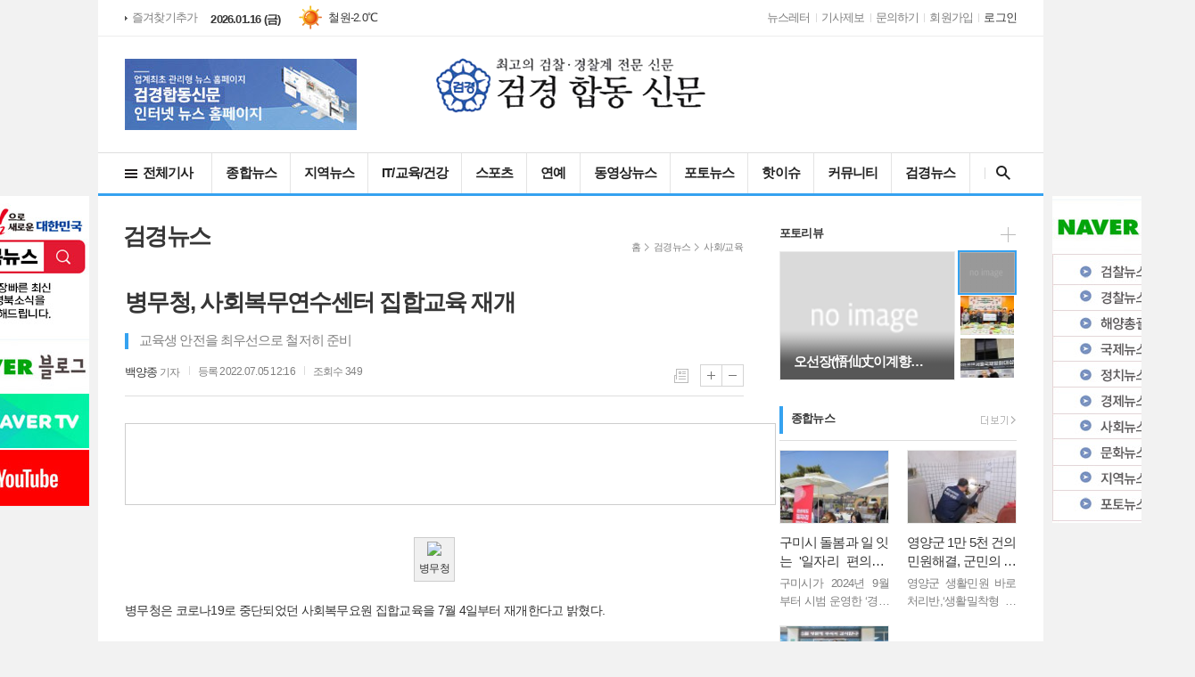

--- FILE ---
content_type: text/html
request_url: https://papns.kr/bbs/board.php?bo_table=news&wr_id=50777
body_size: 86022
content:
<!doctype html>
<html lang="ko">
<head>
<meta charset="utf-8">
<!---->
<meta http-equiv="imagetoolbar" content="no">
<meta http-equiv="X-UA-Compatible" content="IE=edge">
<title>병무청, 사회복무연수센터 집합교육 재개 > 뉴스 | 검찰 · 경찰계 전문 신문 검경합동신문</title>
<meta name="Author" content="검경합동신문"/>
<meta name="Reply-to" content="maxdm8404@daum.net"/>
<meta name="Description" content="검경합동신문사 ✅ 검찰신문 ✅ 경찰신문 ✅ 국민행복위원회 ✅ 검경신문 ✅ 검경합동뉴스 ✅ 검경종합뉴스"/>
<meta name="Copyright" content="검경합동신문 - 백양종"/>
<meta name="Keywords" content="검경합동신문,인터넷뉴스신문,인터넷뉴스,인터넷신문,인터넷뉴스사이트,인터넷신문홈페이지,인터넷뉴스홈페이지,인터넷뉴스,모바일뉴스신문,검찰뉴스,경찰뉴스,해양뉴스,인천뉴스,검경합동신문사,검경신문,검경합동,검경기자교육,보도자료,정부지원,금융지원"/>
<meta name="Classification" content="News"/>
<meta name="Location" content="https://www.papns.kr/bbs/board.php?bo_table=news&wr_id=50777"/>
<meta name="Publisher" content="검경합동신문 - 백양종"/>
<meta name="image" content="https://www.papns.kr/data/file/news/2207/20220705121603-11269.jpg"/>
<meta name="og:type" content="article"/>
<meta name="og:title" content="병무청, 사회복무연수센터 집합교육 재개"/>
<meta name="og:url" content="https://www.papns.kr/bbs/board.php?bo_table=news&wr_id=50777"/>
<meta name="og:site_name" content="검경합동신문"/>
<meta name="og:description" content="검경합동신문사 ✅ 검찰신문 ✅ 경찰신문 ✅ 국민행복위원회 ✅ 검경신문 ✅ 검경합동뉴스 ✅ 검경종합뉴스"/>
<meta name="og:image" content="https://www.papns.kr/data/file/news/2207/20220705121603-11269.jpg"/>

<meta name="og:article" content="https://www.papns.kr/bbs/board.php?bo_table=news&wr_id=50777"/>
<meta name="og:author" content="백양종"/>
<meta name="og:updated_time" content="2022-07-05T12:16:05+09:00"/>
<meta name="twitter:image" content="https://www.papns.kr/data/file/news/2207/20220705121603-11269.jpg" />
<meta name="twitter:site" content="https://www.papns.kr/bbs/board.php?bo_table=news&wr_id=50777">
<meta name="twitter:creator" content="백양종">
<meta property="og:type" content="article"/>
<meta property="og:title" content="병무청, 사회복무연수센터 집합교육 재개"/>
<meta property="og:url" content="https://www.papns.kr/bbs/board.php?bo_table=news&wr_id=50777" />
<meta property="og:site_name" content="검경합동신문"/>
<meta property="og:description" content="교육생 안전을 최우선으로 철저히 준비"/>
<meta property="og:image" content="https://www.papns.kr/data/file/news/2207/20220705121603-11269.jpg"/>
<meta property="og:updated_time" content="2022-07-05T12:16:05+09:00"/>
<meta property="twitter:card" content="summary"/>
<meta property="twitter:title" content="병무청, 사회복무연수센터 집합교육 재개"/>
<meta property="twitter:description" content="교육생 안전을 최우선으로 철저히 준비"/>
<meta property="twitter:site" content="https://www.papns.kr/bbs/board.php?bo_table=news&wr_id=50777"/>
<meta property="twitter:creator" content="백양종"/>

<meta name="robots" content="index, follow" />
<link rel="dns-prefetch" href="//papns.kr"> 
<link rel="dns-prefetch" href="//ajax.googleapis.com"> 
<link rel="canonical" href="https://www.papns.kr/bbs/board.php?bo_table=news&wr_id=50777" />
<link rel="icon" href="https://www.papns.kr/data/tmp/fa03.png">

<link type="text/css" rel="stylesheet" href="https://www.papns.kr/theme/wide01/css/sub.css?ver=161020">

<link rel="stylesheet" href="https://www.papns.kr/theme/wide01/css/blue01.css"><!-- color -->

<link rel="stylesheet" href="https://www.papns.kr/js/ui/jquery-ui.css">
<link rel="stylesheet" href="https://www.papns.kr/js/themes/redmond/jquery-ui.css">
<link type="image/x-icon" rel="shortcut icon" href="https://www.papns.kr/data/tmp/fa03.png">
<!--[if lte IE 8]>
<script src="https://www.papns.kr/js/html5.js"></script>
<![endif]-->

<script>
// 자바스크립트에서 사용하는 전역변수 선언
var g5_url       = "https://www.papns.kr";
var g5_bbs_url   = "https://www.papns.kr/bbs";
var g5_is_member = "";
var g5_is_admin  = "";
var g5_is_mobile = "";
var g5_bo_table  = "news";
var g5_sca       = "";
var g5_editor    = "cheditor5";
var g5_cookie_domain = ".papns.kr";
</script>
<script src="https://www.papns.kr/js/jquery-1.8.3.min.js"></script>
<script src="https://www.papns.kr/js/jquery.menu.js?ver=161020"></script>
<script src="https://www.papns.kr/js/common.js?ver=161020"></script>
<script src="https://www.papns.kr/js/wrest.js?ver=161020"></script>
<script src="https://www.papns.kr/js/jquery.bxslider.js"></script>
<script src="https://www.papns.kr/js/jquery.easy-ticker.js"></script>
<script src="https://www.papns.kr/js/jquery.sticky.js"></script>
<script src="https://www.papns.kr/js/placeholders.min.js"></script>
<script src="https://www.papns.kr/js/ui/jquery-ui.min.js"></script>
<script src="https://www.papns.kr/js/i18n/jquery.ui.datepicker-ko.js"></script>
<script src="https://www.papns.kr/js/ui/jquery-ui.timepicker.js"></script>

<script src="https://www.papns.kr/theme/wide01/js/jquery.lockfixed.min.js"></script>
<link rel="stylesheet" href="https://www.papns.kr/js/font-awesome/css/font-awesome.min.css">
<!--구글 광고 금지코드-->
<script>
document.addEventListener('DOMContentLoaded', function () {
  document.body.classList.add('google-anno-skip');
});
</script>
<script>
document.addEventListener('DOMContentLoaded', function () {
  document.body.classList.add('google-anno-skip'); // 페이지 전체 오버레이 억제
});
</script>
<!--구글 광고 금지코드-->

<!--s.s-->
<script src="https://cdnjs.cloudflare.com/ajax/libs/Swiper/4.0.3/js/swiper.min.js"></script>
<link rel="stylesheet" href="https://cdnjs.cloudflare.com/ajax/libs/Swiper/4.0.3/css/swiper.min.css">
<!--<script src="https://cdnjs.cloudflare.com/ajax/libs/Swiper/4.0.3/js/swiper.min.js"></script>
<link rel="stylesheet" href="https://cdnjs.cloudflare.com/ajax/libs/Swiper/4.0.3/css/swiper.min.css"> -->
<style>
.search_con input { float: left; border: 0; font-size: 13px; padding: 6px 0 8px; width: 215px;}
</style>
</head>
<body id="body" class="google-anno-skip">


<ul class="shortcut">
	<li><a href="#gnb">주메뉴 바로가기</a></li>
	<li><a href="#container">본문 바로가기</a></li>
</ul>

<!-- top navigation -->
<div class="wrapper top_nav">
	<div>
		
		<ul class="nav_left">
			<li><a href="#" title="병무청, 사회복무연수센터 집합교육 재개 > 뉴스 | 검찰 · 경찰계 전문 신문 검경합동신문" id="favorite">즐겨찾기추가</a></li>
		</ul>

		<p class="today_txt">2026.01.16 (금)</p>

		<div class="weather_box wt02 ico01">
			

<ul class="weather_slide" id="weather_slides">
		<li><img src='https://www.papns.kr/img/ic/icon_01_40x29.gif' alt='맑음' class='icon' /><span class='area'>속초</span><span class='temperature'>6.6℃</span></li>
		<li><img src='https://www.papns.kr/img/ic/icon_15_40x29.gif' alt='안개' class='icon' /><span class='area'></span><span class='temperature'>-4.8℃</span></li>
		<li><img src='https://www.papns.kr/img/ic/icon_01_40x29.gif' alt='맑음' class='icon' /><span class='area'>철원</span><span class='temperature'>-2.0℃</span></li>
		<li><img src='https://www.papns.kr/img/ic/icon_03_40x29.gif' alt='구름많음' class='icon' /><span class='area'>동두천</span><span class='temperature'>-1.9℃</span></li>
		<li><img src='https://www.papns.kr/img/ic/icon_04_40x29.gif' alt='흐림' class='icon' /><span class='area'>파주</span><span class='temperature'>-2.3℃</span></li>
		<li><img src='https://www.papns.kr/img/ic/icon_01_40x29.gif' alt='맑음' class='icon' /><span class='area'>대관령</span><span class='temperature'>-2.3℃</span></li>
		<li><img src='https://www.papns.kr/img/ic/icon_01_40x29.gif' alt='맑음' class='icon' /><span class='area'>춘천</span><span class='temperature'>-3.3℃</span></li>
		<li><img src='https://www.papns.kr/img/ic/icon_17_40x29.gif' alt='박무' class='icon' /><span class='area'>백령도</span><span class='temperature'>1.5℃</span></li>
		<li><img src='https://www.papns.kr/img/ic/icon_01_40x29.gif' alt='맑음' class='icon' /><span class='area'>북강릉</span><span class='temperature'>2.2℃</span></li>
		<li><img src='https://www.papns.kr/img/ic/icon_01_40x29.gif' alt='맑음' class='icon' /><span class='area'>강릉</span><span class='temperature'>5.3℃</span></li>
		<li><img src='https://www.papns.kr/img/ic/icon_01_40x29.gif' alt='맑음' class='icon' /><span class='area'>동해</span><span class='temperature'>5.2℃</span></li>
		<li><img src='https://www.papns.kr/img/ic/icon_17_40x29.gif' alt='박무' class='icon' /><span class='area'>서울</span><span class='temperature'>1.0℃</span></li>
		<li><img src='https://www.papns.kr/img/ic/icon_17_40x29.gif' alt='박무' class='icon' /><span class='area'>인천</span><span class='temperature'>1.0℃</span></li>
		<li><img src='https://www.papns.kr/img/ic/icon_01_40x29.gif' alt='맑음' class='icon' /><span class='area'>원주</span><span class='temperature'>-1.2℃</span></li>
		<li><img src='https://www.papns.kr/img/ic/icon_01_40x29.gif' alt='맑음' class='icon' /><span class='area'>울릉도</span><span class='temperature'>6.6℃</span></li>
		<li><img src='https://www.papns.kr/img/ic/icon_15_40x29.gif' alt='안개' class='icon' /><span class='area'>수원</span><span class='temperature'>0.1℃</span></li>
		<li><img src='https://www.papns.kr/img/ic/icon_01_40x29.gif' alt='맑음' class='icon' /><span class='area'>영월</span><span class='temperature'>-3.4℃</span></li>
		<li><img src='https://www.papns.kr/img/ic/icon_01_40x29.gif' alt='맑음' class='icon' /><span class='area'>충주</span><span class='temperature'>-1.9℃</span></li>
		<li><img src='https://www.papns.kr/img/ic/icon_01_40x29.gif' alt='맑음' class='icon' /><span class='area'>서산</span><span class='temperature'>-2.1℃</span></li>
		<li><img src='https://www.papns.kr/img/ic/icon_01_40x29.gif' alt='맑음' class='icon' /><span class='area'>울진</span><span class='temperature'>2.3℃</span></li>
		<li><img src='https://www.papns.kr/img/ic/icon_17_40x29.gif' alt='박무' class='icon' /><span class='area'>청주</span><span class='temperature'>1.7℃</span></li>
		<li><img src='https://www.papns.kr/img/ic/icon_17_40x29.gif' alt='박무' class='icon' /><span class='area'>대전</span><span class='temperature'>0.1℃</span></li>
		<li><img src='https://www.papns.kr/img/ic/icon_01_40x29.gif' alt='맑음' class='icon' /><span class='area'>추풍령</span><span class='temperature'>-0.4℃</span></li>
		<li><img src='https://www.papns.kr/img/ic/icon_17_40x29.gif' alt='박무' class='icon' /><span class='area'>안동</span><span class='temperature'>0.4℃</span></li>
		<li><img src='https://www.papns.kr/img/ic/icon_01_40x29.gif' alt='맑음' class='icon' /><span class='area'>상주</span><span class='temperature'>2.7℃</span></li>
		<li><img src='https://www.papns.kr/img/ic/icon_18_40x29.gif' alt='연무' class='icon' /><span class='area'>포항</span><span class='temperature'>6.2℃</span></li>
		<li><img src='https://www.papns.kr/img/ic/icon_04_40x29.gif' alt='흐림' class='icon' /><span class='area'>군산</span><span class='temperature'>-1.8℃</span></li>
		<li><img src='https://www.papns.kr/img/ic/icon_18_40x29.gif' alt='연무' class='icon' /><span class='area'>대구</span><span class='temperature'>5.0℃</span></li>
		<li><img src='https://www.papns.kr/img/ic/icon_17_40x29.gif' alt='박무' class='icon' /><span class='area'>전주</span><span class='temperature'>1.3℃</span></li>
		<li><img src='https://www.papns.kr/img/ic/icon_18_40x29.gif' alt='연무' class='icon' /><span class='area'>울산</span><span class='temperature'>6.1℃</span></li>
		<li><img src='https://www.papns.kr/img/ic/icon_01_40x29.gif' alt='맑음' class='icon' /><span class='area'>창원</span><span class='temperature'>6.2℃</span></li>
		<li><img src='https://www.papns.kr/img/ic/icon_17_40x29.gif' alt='박무' class='icon' /><span class='area'>광주</span><span class='temperature'>2.2℃</span></li>
		<li><img src='https://www.papns.kr/img/ic/icon_01_40x29.gif' alt='맑음' class='icon' /><span class='area'>부산</span><span class='temperature'>8.3℃</span></li>
		<li><img src='https://www.papns.kr/img/ic/icon_01_40x29.gif' alt='맑음' class='icon' /><span class='area'>통영</span><span class='temperature'>5.4℃</span></li>
		<li><img src='https://www.papns.kr/img/ic/icon_15_40x29.gif' alt='안개' class='icon' /><span class='area'>목포</span><span class='temperature'>1.5℃</span></li>
		<li><img src='https://www.papns.kr/img/ic/icon_01_40x29.gif' alt='맑음' class='icon' /><span class='area'>여수</span><span class='temperature'>6.3℃</span></li>
		<li><img src='https://www.papns.kr/img/ic/icon_17_40x29.gif' alt='박무' class='icon' /><span class='area'>흑산도</span><span class='temperature'>5.4℃</span></li>
		<li><img src='https://www.papns.kr/img/ic/icon_01_40x29.gif' alt='맑음' class='icon' /><span class='area'>완도</span><span class='temperature'>4.3℃</span></li>
		<li><img src='https://www.papns.kr/img/ic/icon_01_40x29.gif' alt='맑음' class='icon' /><span class='area'>고창</span><span class='temperature'>-2.9℃</span></li>
		<li><img src='https://www.papns.kr/img/ic/icon_01_40x29.gif' alt='맑음' class='icon' /><span class='area'>순천</span><span class='temperature'>0.5℃</span></li>
		<li><img src='https://www.papns.kr/img/ic/icon_15_40x29.gif' alt='안개' class='icon' /><span class='area'>홍성(예)</span><span class='temperature'>-2.2℃</span></li>
		<li><img src='https://www.papns.kr/img/ic/icon_01_40x29.gif' alt='맑음' class='icon' /><span class='area'></span><span class='temperature'>-1.8℃</span></li>
		<li><img src='https://www.papns.kr/img/ic/icon_01_40x29.gif' alt='맑음' class='icon' /><span class='area'>제주</span><span class='temperature'>6.7℃</span></li>
		<li><img src='https://www.papns.kr/img/ic/icon_02_40x29.gif' alt='구름조금' class='icon' /><span class='area'>고산</span><span class='temperature'>9.4℃</span></li>
		<li><img src='https://www.papns.kr/img/ic/icon_01_40x29.gif' alt='맑음' class='icon' /><span class='area'>성산</span><span class='temperature'>6.6℃</span></li>
		<li><img src='https://www.papns.kr/img/ic/icon_03_40x29.gif' alt='구름많음' class='icon' /><span class='area'>서귀포</span><span class='temperature'>9.9℃</span></li>
		<li><img src='https://www.papns.kr/img/ic/icon_01_40x29.gif' alt='맑음' class='icon' /><span class='area'>진주</span><span class='temperature'>-1.9℃</span></li>
		<li><img src='https://www.papns.kr/img/ic/icon_01_40x29.gif' alt='맑음' class='icon' /><span class='area'>강화</span><span class='temperature'>-1.6℃</span></li>
		<li><img src='https://www.papns.kr/img/ic/icon_04_40x29.gif' alt='흐림' class='icon' /><span class='area'>양평</span><span class='temperature'>-0.6℃</span></li>
		<li><img src='https://www.papns.kr/img/ic/icon_04_40x29.gif' alt='흐림' class='icon' /><span class='area'>이천</span><span class='temperature'>0.1℃</span></li>
		<li><img src='https://www.papns.kr/img/ic/icon_01_40x29.gif' alt='맑음' class='icon' /><span class='area'>인제</span><span class='temperature'>-2.5℃</span></li>
		<li><img src='https://www.papns.kr/img/ic/icon_04_40x29.gif' alt='흐림' class='icon' /><span class='area'>홍천</span><span class='temperature'>-1.5℃</span></li>
		<li><img src='https://www.papns.kr/img/ic/icon_01_40x29.gif' alt='맑음' class='icon' /><span class='area'>태백</span><span class='temperature'>-2.9℃</span></li>
		<li><img src='https://www.papns.kr/img/ic/icon_01_40x29.gif' alt='맑음' class='icon' /><span class='area'>정선군</span><span class='temperature'>-2.9℃</span></li>
		<li><img src='https://www.papns.kr/img/ic/icon_01_40x29.gif' alt='맑음' class='icon' /><span class='area'>제천</span><span class='temperature'>-3.3℃</span></li>
		<li><img src='https://www.papns.kr/img/ic/icon_01_40x29.gif' alt='맑음' class='icon' /><span class='area'>보은</span><span class='temperature'>-1.7℃</span></li>
		<li><img src='https://www.papns.kr/img/ic/icon_01_40x29.gif' alt='맑음' class='icon' /><span class='area'>천안</span><span class='temperature'>-1.2℃</span></li>
		<li><img src='https://www.papns.kr/img/ic/icon_01_40x29.gif' alt='맑음' class='icon' /><span class='area'>보령</span><span class='temperature'>-0.9℃</span></li>
		<li><img src='https://www.papns.kr/img/ic/icon_04_40x29.gif' alt='흐림' class='icon' /><span class='area'>부여</span><span class='temperature'>-1.0℃</span></li>
		<li><img src='https://www.papns.kr/img/ic/icon_01_40x29.gif' alt='맑음' class='icon' /><span class='area'>금산</span><span class='temperature'>-2.4℃</span></li>
		<li><img src='https://www.papns.kr/img/ic/icon_01_40x29.gif' alt='맑음' class='icon' /><span class='area'></span><span class='temperature'>-0.1℃</span></li>
		<li><img src='https://www.papns.kr/img/ic/icon_04_40x29.gif' alt='흐림' class='icon' /><span class='area'>부안</span><span class='temperature'>-0.1℃</span></li>
		<li><img src='https://www.papns.kr/img/ic/icon_04_40x29.gif' alt='흐림' class='icon' /><span class='area'>임실</span><span class='temperature'>0.2℃</span></li>
		<li><img src='https://www.papns.kr/img/ic/icon_01_40x29.gif' alt='맑음' class='icon' /><span class='area'>정읍</span><span class='temperature'>0.8℃</span></li>
		<li><img src='https://www.papns.kr/img/ic/icon_01_40x29.gif' alt='맑음' class='icon' /><span class='area'>남원</span><span class='temperature'>-1.4℃</span></li>
		<li><img src='https://www.papns.kr/img/ic/icon_01_40x29.gif' alt='맑음' class='icon' /><span class='area'>장수</span><span class='temperature'>-3.9℃</span></li>
		<li><img src='https://www.papns.kr/img/ic/icon_01_40x29.gif' alt='맑음' class='icon' /><span class='area'>고창군</span><span class='temperature'>-0.9℃</span></li>
		<li><img src='https://www.papns.kr/img/ic/icon_04_40x29.gif' alt='흐림' class='icon' /><span class='area'>영광군</span><span class='temperature'>-0.5℃</span></li>
		<li><img src='https://www.papns.kr/img/ic/icon_01_40x29.gif' alt='맑음' class='icon' /><span class='area'>김해시</span><span class='temperature'>6.5℃</span></li>
		<li><img src='https://www.papns.kr/img/ic/icon_01_40x29.gif' alt='맑음' class='icon' /><span class='area'>순창군</span><span class='temperature'>-2.3℃</span></li>
		<li><img src='https://www.papns.kr/img/ic/icon_01_40x29.gif' alt='맑음' class='icon' /><span class='area'>북창원</span><span class='temperature'>7.0℃</span></li>
		<li><img src='https://www.papns.kr/img/ic/icon_01_40x29.gif' alt='맑음' class='icon' /><span class='area'>양산시</span><span class='temperature'>3.4℃</span></li>
		<li><img src='https://www.papns.kr/img/ic/icon_01_40x29.gif' alt='맑음' class='icon' /><span class='area'>보성군</span><span class='temperature'>3.0℃</span></li>
		<li><img src='https://www.papns.kr/img/ic/icon_01_40x29.gif' alt='맑음' class='icon' /><span class='area'>강진군</span><span class='temperature'>0.5℃</span></li>
		<li><img src='https://www.papns.kr/img/ic/icon_01_40x29.gif' alt='맑음' class='icon' /><span class='area'>장흥</span><span class='temperature'>-0.2℃</span></li>
		<li><img src='https://www.papns.kr/img/ic/icon_04_40x29.gif' alt='흐림' class='icon' /><span class='area'>해남</span><span class='temperature'>1.2℃</span></li>
		<li><img src='https://www.papns.kr/img/ic/icon_01_40x29.gif' alt='맑음' class='icon' /><span class='area'>고흥</span><span class='temperature'>0.0℃</span></li>
		<li><img src='https://www.papns.kr/img/ic/icon_01_40x29.gif' alt='맑음' class='icon' /><span class='area'>의령군</span><span class='temperature'>-2.6℃</span></li>
		<li><img src='https://www.papns.kr/img/ic/icon_01_40x29.gif' alt='맑음' class='icon' /><span class='area'>함양군</span><span class='temperature'>-2.0℃</span></li>
		<li><img src='https://www.papns.kr/img/ic/icon_01_40x29.gif' alt='맑음' class='icon' /><span class='area'>광양시</span><span class='temperature'>4.5℃</span></li>
		<li><img src='https://www.papns.kr/img/ic/icon_01_40x29.gif' alt='맑음' class='icon' /><span class='area'>진도군</span><span class='temperature'>2.4℃</span></li>
		<li><img src='https://www.papns.kr/img/ic/icon_01_40x29.gif' alt='맑음' class='icon' /><span class='area'>봉화</span><span class='temperature'>-4.9℃</span></li>
		<li><img src='https://www.papns.kr/img/ic/icon_01_40x29.gif' alt='맑음' class='icon' /><span class='area'>영주</span><span class='temperature'>0.7℃</span></li>
		<li><img src='https://www.papns.kr/img/ic/icon_01_40x29.gif' alt='맑음' class='icon' /><span class='area'>문경</span><span class='temperature'>0.6℃</span></li>
		<li><img src='https://www.papns.kr/img/ic/icon_01_40x29.gif' alt='맑음' class='icon' /><span class='area'>청송군</span><span class='temperature'>-2.8℃</span></li>
		<li><img src='https://www.papns.kr/img/ic/icon_01_40x29.gif' alt='맑음' class='icon' /><span class='area'>영덕</span><span class='temperature'>5.4℃</span></li>
		<li><img src='https://www.papns.kr/img/ic/icon_01_40x29.gif' alt='맑음' class='icon' /><span class='area'>의성</span><span class='temperature'>-3.2℃</span></li>
		<li><img src='https://www.papns.kr/img/ic/icon_01_40x29.gif' alt='맑음' class='icon' /><span class='area'>구미</span><span class='temperature'>0.8℃</span></li>
		<li><img src='https://www.papns.kr/img/ic/icon_01_40x29.gif' alt='맑음' class='icon' /><span class='area'>영천</span><span class='temperature'>4.7℃</span></li>
		<li><img src='https://www.papns.kr/img/ic/icon_01_40x29.gif' alt='맑음' class='icon' /><span class='area'>경주시</span><span class='temperature'>-0.2℃</span></li>
		<li><img src='https://www.papns.kr/img/ic/icon_01_40x29.gif' alt='맑음' class='icon' /><span class='area'>거창</span><span class='temperature'>-3.0℃</span></li>
		<li><img src='https://www.papns.kr/img/ic/icon_01_40x29.gif' alt='맑음' class='icon' /><span class='area'>합천</span><span class='temperature'>-1.1℃</span></li>
		<li><img src='https://www.papns.kr/img/ic/icon_01_40x29.gif' alt='맑음' class='icon' /><span class='area'>밀양</span><span class='temperature'>-0.3℃</span></li>
		<li><img src='https://www.papns.kr/img/ic/icon_01_40x29.gif' alt='맑음' class='icon' /><span class='area'>산청</span><span class='temperature'>1.1℃</span></li>
		<li><img src='https://www.papns.kr/img/ic/icon_01_40x29.gif' alt='맑음' class='icon' /><span class='area'>거제</span><span class='temperature'>4.5℃</span></li>
		<li><img src='https://www.papns.kr/img/ic/icon_01_40x29.gif' alt='맑음' class='icon' /><span class='area'>남해</span><span class='temperature'>5.5℃</span></li>
		<li><img src='https://www.papns.kr/img/ic/icon_01_40x29.gif' alt='맑음' class='icon' /><span class='area'></span><span class='temperature'>1.8℃</span></li>
	</ul>

<script>
$('#weather_slides').bxSlider({
	auto: true,
	mode: 'fade',
	pause: 2500
});
</script>
		</div>

		<ul class="nav_right">
			<li><a href="https://www.papns.kr/bbs/register_news_letter.php">뉴스레터</a></li>
			<li><a href="https://www.papns.kr/bbs/write.php?bo_table=report" >기사제보</a></li>
			<li><a href="https://www.papns.kr/bbs/qawrite.php" >문의하기</a></li>
						<li><a href="/bbs/register.php">회원가입</a></li>
			<li><a href="/bbs/login.php?url=https://www.papns.kr/bbs/board.php?bo_table=news&wr_id=50777" class="c_black">로그인</a></li>
					</ul>
	</div>
</div>
<!-- // top navigation -->


<!--header_wrap-->
<div class="header02">

<!-- 헤더 -->
<div id="header" class="wrapper">
	<div>

		<div class="head_top">
			<div>
				<h1><b><a href='/' target='_top' onfocus='blur()'><img src='https://www.papns.kr/data/tmp/3554636392__dbdb9c73d4f2ac07cfd91bf94780031af8dbb8a3.png' alt='검경합동신문 로고' title='검경합동신문 로고' class='png24' id="default_logo"/></a></b></h1>
								<div class="ht_left">
					<div class='com_ban'><div style="float:left;"><a href='http://papns.kr' target='_blank' ><img src='https://www.papns.kr/data/banner/1028957180_KrDhWOiy_4e959cdea425a0e1a65af10a7ee6122c3cdaf29a.jpg' style="width:260px;height:80px;"></a></div></div>
				</div>
											</div>
		</div>
		<!-- // head_top -->

		<div class="head_cen">
			<!-- GNB 서브 세로형-->
			<ul id="gnb" class="vertical">
				<li id="gnb_first">
					<a href="https://www.papns.kr/bbs/all.php">전체기사</a>
				</li>
								<li>
					<a href="/bbs/board.php?bo_table=news&me_id=1" target="_self">종합뉴스</a>
										<ul style="display: none;">
											<li><a href="/bbs/board.php?bo_table=news&me_id=7&me_code=10" target="_self"><span>경찰뉴스</span></a></li>
											<li><a href="/bbs/board.php?bo_table=news&me_id=6&me_code=10" target="_self"><span>검찰뉴스</span></a></li>
											<li><a href="/bbs/board.php?bo_table=news&me_id=8&me_code=10" target="_self"><span>해양총괄</span></a></li>
											<li><a href="/bbs/board.php?bo_table=news&me_id=9&me_code=10" target="_self"><span>국제뉴스</span></a></li>
											<li><a href="/bbs/board.php?bo_table=news&me_id=2&me_code=10" target="_self"><span>정치</span></a></li>
											<li><a href="/bbs/board.php?bo_table=news&me_id=3&me_code=10" target="_self"><span>경제</span></a></li>
											<li><a href="/bbs/board.php?bo_table=news&me_id=4&me_code=10" target="_self"><span>사회</span></a></li>
											<li><a href="/bbs/board.php?bo_table=news&me_id=5&me_code=10" target="_self"><span>문화</span></a></li>
										</ul>
									</li>
								<li>
					<a href="/bbs/board.php?bo_table=news&me_id=20" target="_self">지역뉴스</a>
										<ul style="display: none;">
											<li><a href="/bbs/board.php?bo_table=news&me_id=21&me_code=40" target="_self"><span>서울</span></a></li>
											<li><a href="/bbs/board.php?bo_table=news&me_id=22&me_code=40" target="_self"><span>경기도</span></a></li>
											<li><a href="/bbs/board.php?bo_table=news&me_id=27&me_code=40" target="_self"><span>인천</span></a></li>
											<li><a href="/bbs/board.php?bo_table=news&me_id=23&me_code=40" target="_self"><span>강원도</span></a></li>
											<li><a href="/bbs/board.php?bo_table=news&me_id=24&me_code=40" target="_self"><span>충청도</span></a></li>
											<li><a href="/bbs/board.php?bo_table=news&me_id=25&me_code=40" target="_self"><span>전라남도</span></a></li>
											<li><a href="/bbs/board.php?bo_table=news&me_id=28&me_code=40" target="_self"><span>전라북도</span></a></li>
											<li><a href="/bbs/board.php?bo_table=news&me_id=26&me_code=40" target="_self"><span>경상남도</span></a></li>
											<li><a href="/bbs/board.php?bo_table=news&me_id=31&me_code=40" target="_self"><span>경상북도</span></a></li>
											<li><a href="/bbs/board.php?bo_table=news&me_id=33&me_code=40" target="_self"><span>대구광역시</span></a></li>
											<li><a href="/bbs/board.php?bo_table=news&me_id=29&me_code=40" target="_self"><span>부산광역시</span></a></li>
											<li><a href="/bbs/board.php?bo_table=news&me_id=32&me_code=40" target="_self"><span>울산광역시</span></a></li>
											<li><a href="/bbs/board.php?bo_table=news&me_id=30&me_code=40" target="_self"><span>제주도</span></a></li>
										</ul>
									</li>
								<li>
					<a href="/bbs/board.php?bo_table=news&me_id=40" target="_self">IT/교육/건강</a>
										<ul style="display: none;">
											<li><a href="/bbs/board.php?bo_table=news&me_id=41&me_code=90" target="_self"><span>교육</span></a></li>
											<li><a href="/bbs/board.php?bo_table=news&me_id=42&me_code=90" target="_self"><span>IT</span></a></li>
											<li><a href="/bbs/board.php?bo_table=news&me_id=43&me_code=90" target="_self"><span>건강과학</span></a></li>
										</ul>
									</li>
								<li>
					<a href="/bbs/board.php?bo_table=news&me_id=15" target="_self">스포츠</a>
										<ul style="display: none;">
											<li><a href="/bbs/board.php?bo_table=news&me_id=16&me_code=30" target="_self"><span>스포츠종합</span></a></li>
											<li><a href="/bbs/board.php?bo_table=news&me_id=17&me_code=30" target="_self"><span>야구</span></a></li>
											<li><a href="/bbs/board.php?bo_table=news&me_id=18&me_code=30" target="_self"><span>축구</span></a></li>
											<li><a href="/bbs/board.php?bo_table=news&me_id=19&me_code=30" target="_self"><span>배구</span></a></li>
										</ul>
									</li>
								<li>
					<a href="/bbs/board.php?bo_table=news&me_id=10" target="_self">연예</a>
										<ul style="display: none;">
											<li><a href="/bbs/board.php?bo_table=news&me_id=11&me_code=20" target="_self"><span>방송</span></a></li>
											<li><a href="/bbs/board.php?bo_table=news&me_id=12&me_code=20" target="_self"><span>영화</span></a></li>
											<li><a href="/bbs/board.php?bo_table=news&me_id=13&me_code=20" target="_self"><span>음악</span></a></li>
											<li><a href="/bbs/board.php?bo_table=news&me_id=14&me_code=20" target="_self"><span>연예가화제</span></a></li>
										</ul>
									</li>
								<li>
					<a href="/bbs/board.php?bo_table=news&me_id=35" target="_self">동영상뉴스</a>
									</li>
								<li>
					<a href="/bbs/board.php?bo_table=news&me_id=34" target="_self">포토뉴스</a>
									</li>
								<li>
					<a href="/bbs/board.php?bo_table=news&me_id=60" target="_self">핫이슈</a>
										<ul style="display: none;">
											<li><a href="/bbs/board.php?bo_table=news&me_id=61&me_code=c0" target="_self"><span>사회 핫이슈</span></a></li>
											<li><a href="/bbs/board.php?bo_table=news&me_id=62&me_code=c0" target="_self"><span>경제 핫이슈</span></a></li>
											<li><a href="/bbs/board.php?bo_table=news&me_id=63&me_code=c0" target="_self"><span>연예 핫이슈</span></a></li>
											<li><a href="/bbs/board.php?bo_table=news&me_id=64&me_code=c0" target="_self"><span>나도 스타</span></a></li>
											<li><a href="/bbs/board.php?bo_table=news&me_id=65&me_code=c0" target="_self"><span>맛집 소개</span></a></li>
										</ul>
									</li>
								<li>
					<a href="/bbs/board.php?bo_table=news&me_id=45&me_code=b0" target="_self">커뮤니티</a>
										<ul style="display: none;">
											<li><a href="/bbs/board.php?bo_table=news&me_id=46&me_code=b0" target="_self"><span>공지사항</span></a></li>
											<li><a href="/bbs/board.php?bo_table=news&me_id=47&me_code=b0" target="_self"><span>자유게시판</span></a></li>
											<li><a href="/bbs/board.php?bo_table=news&me_id=48" target="_self"><span>자료실</span></a></li>
											<li><a href="/bbs/board.php?bo_table=news&me_id=49" target="_self"><span>포토게시판</span></a></li>
										</ul>
									</li>
								<li>
					<a href="/bbs/board.php?bo_table=news&me_id=49" target="_self">검경뉴스</a>
										<ul style="display: none;">
											<li><a href="/bbs/board.php?bo_table=news&me_id=59&me_code=b0" target="_self"><span>사건사고</span></a></li>
											<li><a href="/bbs/board.php?bo_table=news&me_id=51&me_code=b0" target="_self"><span>경찰뉴스</span></a></li>
											<li><a href="/bbs/board.php?bo_table=news&me_id=50&me_code=b0" target="_self"><span>검찰뉴스</span></a></li>
											<li><a href="/bbs/board.php?bo_table=news&me_id=52&me_code=b0" target="_self"><span>해양총괄</span></a></li>
											<li><a href="/bbs/board.php?bo_table=news&me_id=53&me_code=b0" target="_self"><span>정치뉴스</span></a></li>
											<li><a href="/bbs/board.php?bo_table=news&me_id=54&me_code=b0" target="_self"><span>사회/교육</span></a></li>
											<li><a href="/bbs/board.php?bo_table=news&me_id=55&me_code=b0" target="_self"><span>문화/연예</span></a></li>
											<li><a href="/bbs/board.php?bo_table=news&me_id=56&me_code=b0" target="_self"><span>경제뉴스</span></a></li>
											<li><a href="/bbs/board.php?bo_table=news&me_id=57&me_code=b0" target="_self"><span>국제뉴스</span></a></li>
											<li><a href="/bbs/board.php?bo_table=news&me_id=58&me_code=b0" target="_self"><span>지역뉴스</span></a></li>
										</ul>
									</li>
							</ul>
			<script type="text/javascript">
			$(function(){
				var gnbMenu = $('#gnb > li');
				gnbMenu.hover(function(){
					$(this).children('a').addClass('on');
					$(this).children('ul').stop().slideDown(300);
				}, function(){
					$(this).children('a').removeClass('on');
					$(this).children('ul').hide();
				});

				$('#gnb > li').on('mouseover',function(){
					var li = $(this).find("li").find("span");
					var max = 0;
					for(var i = 0; i < li.length; i++) {
						if(max < $(li[i]).outerWidth(true) + 1) {
							max = $(li[i]).outerWidth(true) + 1;
						}
					}
					$(this).find("ul").css('width', max);
				});
			});
			</script>

			<!-- 검색 -->
			<div class="search_box">
				<form name="fsearchbox" method="get" action="https://www.papns.kr/bbs/search.php" id="fsearchbox">
				<input type="hidden" name="sfl" value="wr_subject||wr_content">
				<input type="hidden" name="sop" value="and">
				<fieldset>
				<legend>기사검색</legend>
				<div class="search_con" style="display:block;">
					<label for="search" class="i_label">검색어를 입력해주세요</label>
					<input id="search" name="stx" id="sch_stx" type="text" class="i_text" value="" style="ime-mode:active;">
					<a href="javascript:void(0)" class="btn_search_close"><span>닫기</span></a>
				</div>
				<a href="javascript:void(0)" class="btn_all_search">검색창 열기</a>
				</fieldset>
				</form>
			</div>
		</div>
		<!-- // head_cen -->

	</div>
</div>
<!-- // header -->

</div>
<!--/header_wrap-->


<div class="top_banner">
    <div class="banner_wrap">
	         <div class="banner_left">
	         <div class='com_ban'><div style="float:right;"><a href='http://papns.kr/bbs/board.php?bo_table=news&me_id=31&me_code=40'  ><img src='https://www.papns.kr/data/banner/1890128659_mftRFWqj_d7738827a8bd5d907e0556aeb9010a402671e3b1.jpg' style="width:160px;height:157px;"></a></div></div>
			 <div class='com_ban'><a href="https://blog.naver.com/01077047759" target="_blank"><img src="/img/nbanner002.jpg" broder="0"></a></div>
			 <div class='com_ban'><!--<a href="https://tv.naver.com/rnjstldhks/home" target="_blank">--><img src="/img/nbanner003.jpg" broder="0"></a></div>
<!--			 <div class='com_ban'><a href=""><img src="/img/nbanner004.jpg" broder="0"></a></div>-->
			<div class='com_ban'><!-- <a href="https://www.youtube.com/channel/UC0Eo2yBWh8QrfP2dMVfoX1Q/videos" target="_blank">--><img src="/img/nbanner005.jpg" broder="0"></a></div>
         </div>
		         <div class="banner_right">
	         <div class='com_ban'><div style="float:left;"><a href='https://toprank.co.kr/2025/06/24/5172.html' target='_blank' ><img src='https://www.papns.kr/data/banner/1890128672_vj649YgS_8fb8beb4ecd28028e96e6c322ceee836d9c95522.jpg' style="width:160px;height:65px;"></a></div></div>
			 <div class='com_ban'><a href="/"><img src="/img/banner-right_02.jpg" broder="0" alt="검찰"></a></div>
			 <div class='com_ban'><a href="/"><img src="/img/banner-right_03.jpg" broder="0" alt="경찰"></a></div>
			 <div class='com_ban'><a href="/"><img src="/img/banner-right_04.jpg" broder="0" alt="해양총괄"></a></div>
			 <div class='com_ban'><a href="/"><img src="/img/banner-right_05.jpg" broder="0" alt="국제뉴스"></a></div>
			 <div class='com_ban'><a href="/"><img src="/img/banner-right_06.jpg" broder="0" alt="정치뉴스"></a></div>
			 <div class='com_ban'><a href="/"><img src="/img/banner-right_07.jpg" broder="0" alt="경제뉴스"></a></div>
			 <div class='com_ban'><a href="/"><img src="/img/banner-right_08.jpg" broder="0" alt="사회뉴스"></a></div>
			 <div class='com_ban'><a href="/"><img src="/img/banner-right_09.jpg" broder="0" alt="문화뉴스"></a></div>
			 <div class='com_ban'><a href="/"><img src="/img/banner-right_10.jpg" broder="0" alt="지역뉴스"></a></div>
			 <div class='com_ban'><a href="/"><img src="/img/banner-right_11.jpg" broder="0" alt="포토뉴스"></a></div>

</div>

         </div>
		
		
    </div> 
</div>

<script src="https://www.papns.kr/js/viewimageresize.js"></script>
<link rel="stylesheet" href="https://www.papns.kr/css/fonts.css">
<link rel="stylesheet" href="https://www.papns.kr/css/pe.icon7.stroke.min.css?ver=11">
<script src="https://www.papns.kr/js/icheck.js"></script>
<script>
var articleHeader = {
	// 헤더 네비게이션 생성
	setScroll:function(){		
		$(window).scroll(function() {
			if ( $(this).scrollTop() > 300) {
				$('#article-header-title').slideDown(300);
				$(".top_banner").css({ 'margin-top' : '70px'});
			} else {
				$('#article-header-title').slideUp(300);
				$(".top_banner").css({ 'margin-top' : '0px'});
			}
		});			
	}	
}
$(document).ready(function(){
	var $wrapBody = $(".aht-wrapper"), $fontsOption = $wrapBody.find(".fonts-option"), $fontsBtn = $fontsOption.find(".fonts-btn"), $fontsPanel = $fontsOption.find(".fonts-option-panel");
	
	// 폰트크기
	$fontsBtn.on({
		click: function(){
			if($fontsPanel.css("display") == "block") {
				$fontsPanel.hide();
				$fontsBtn.removeClass("active");
			} else {
				$fontsPanel.show();
				$fontsBtn.addClass("active");
			}
		}
	});

	/* 기사본문 폰트사이트 이벤트 */
	$('.art_top, #article-header-title').on('click', '.fontsize-radio', function(e){
		set_cookie("article-view-page-fontsize", $(this).val(), 30);
		get_article_fontsize();
	});

	/* 폰트클래스 변경 */
	function change_article_fontsize(className) {
		//$('#news_body_area').removeClass('font-size15 font-size16 font-size17 font-size18 font-size19 font-size20').addClass(className);
		
		//alert(className);

		switch(className){
			case 'font-size15':
				$('#news_body_area').css('font-size', 'font-size:.9rem');
			break;
			case 'font-size16':
				$('#news_body_area').css('font-size', 'font-size:1rem');
			break;
			case 'font-size17':
				$('#news_body_area').css('font-size', '1.063rem');
			break;
			case 'font-size18':
				$('#news_body_area').css('font-size', '1.125rem');
			break;
			case 'font-size19':
				$('#news_body_area').css('font-size', '1.188rem');
			break;
			case 'font-size20':
				$('#news_body_area').css('font-size', '1.25rem');
			break;
		}
	}

	/* 쿠키가져오기 */
	function get_article_fontsize() {
		var className = get_cookie("article-view-page-fontsize");
		if(className == "") className = "font-size17";

		$("#"+className+"_1").prop("checked", true);
		$("#"+className+"_2").prop("checked", true);

		change_article_fontsize(className);
	}

	/* 초기 실행 */
	get_article_fontsize();
});
</script>

<script type="text/javascript">
// 기사면 상단 네비게이션 호출
articleHeader.setScroll();
</script>

<style>
.icheckbox{ top:0px; }
.cheditor-caption { max-width:680px; }
#sns-modal-content {display:none;}
/* Overlay */
#simplemodal-overlay { background-color:#000; }
/* Container */
#simplemodal-container {height:260px; width:600px; color:#bbb; background-color:#f4f4f4; border:4px solid #444; padding:12px;}
#simplemodal-container .simplemodal-data {padding:8px;}
#simplemodal-container a {color:#ddd;}
#simplemodal-container a.modalCloseImg {background:url(https://www.papns.kr/img/x.png) no-repeat; width:25px; height:29px; display:inline; z-index:3200; position:absolute; top:-15px; right:-16px; cursor:pointer;}
.simplemodal-wrap{overflow:hidden !important;overflow-y:hidden !important;}
.reveal-header {
    position: relative;
    overflow: hidden;
    padding: 1rem 0 1rem;
    text-align: center;
}
.reveal-container {
    padding: 1.5rem 0 1rem;
    letter-spacing: -.05em;
}
.article-sns-group {
    letter-spacing: -.05em;
}
.article-sns-group .sns-btns {
    float: left;
    width: calc(20% - 10px);
    margin: 0 5px;
    padding: .625rem 0;
    font-size: .75rem;
    text-align: center;
    color: rgba(0,0,0,.4);
    cursor: pointer;
    transition: all .15s ease;
    -moz-transition: all .15s ease;
    -webkit-transition: all .15s ease;
    -o-transition: all .15s ease;
}
</style>
<!-- 기사면 상단 네비게이션 //-->
<div id="article-header-title" class="dis-none show-for-large">

	<!-- 이전/다음 기사 버튼 //-->
	<button type="button" onclick="location.href='./board.php?bo_table=news&amp;wr_id=50778';" class="aht-btn prev" title="이전기사"><i class="fa fa-angle-left fa-fw" style="font-size:32px;"></i><span class="sr-only">이전</span></button>	<button type="button" onclick="location.href='./board.php?bo_table=news&amp;wr_id=50776';" class="aht-btn next" title="다음기사"><i class="fa fa-angle-right fa-fw" style="font-size:32px;"></i><span class="sr-only">다음</span></button>	<!--// 이전/다음 기사 버튼 -->

	<!-- 상단 컨텐츠 //-->
	<div class="aht-wrapper width-1060">
		<div class="aht-columns aht-logo"><a href="https://www.papns.kr" target='_top' onfocus='blur()'><img src='https://www.papns.kr/data/tmp/3554636392__dbdb9c73d4f2ac07cfd91bf94780031af8dbb8a3.png' alt='검경합동신문 로고' title='검경합동신문 로고' class='png24' /></a></div>
		<div class="aht-columns aht-title"><div class="aht-title-view">병무청, 사회복무연수센터 집합교육 재개</div></div>

		<div class="aht-columns aht-options">
			<ul class="info-options no-bullet">
							<li>
					<button type="button" class="options-btn has-tip article-sns" title="기사공유하기"><i class="icon-share"></i><span class="show-for-sr">기사공유하기</span></button>
					<!-- sns modal content -->
					
					<div id="sns-modal-content">
					<div class="windowbar"><h2>해당된 기사를 공유합니다</h2></div>
						<header class="reveal-header">
							<div class="reveal-title"></div>
						</header>
						<section class="reveal-container">
						<div class="article-sns-group">
				            <ul class="icon_group">
				                <li><button type="button" class="icon_button" onclick="openSocial('facebook', 'https://www.papns.kr/bbs/board.php?bo_table=news&wr_id=50777', '%EB%B3%91%EB%AC%B4%EC%B2%AD%2C+%EC%82%AC%ED%9A%8C%EB%B3%B5%EB%AC%B4%EC%97%B0%EC%88%98%EC%84%BC%ED%84%B0+%EC%A7%91%ED%95%A9%EA%B5%90%EC%9C%A1+%EC%9E%AC%EA%B0%9C', 'papns.kr', '검경합동신문',  '', '');return false;"><span class="icon_facebook"></span>페이스북</button></li>
				                <li><button type="button" class="icon_button"  onclick="openSocial('twitter', 'https://www.papns.kr/bbs/board.php?bo_table=news&wr_id=50777', '%EB%B3%91%EB%AC%B4%EC%B2%AD%2C+%EC%82%AC%ED%9A%8C%EB%B3%B5%EB%AC%B4%EC%97%B0%EC%88%98%EC%84%BC%ED%84%B0+%EC%A7%91%ED%95%A9%EA%B5%90%EC%9C%A1+%EC%9E%AC%EA%B0%9C', 'papns.kr', '검경합동신문',  '', '');return false;"><span class="icon_twitter"></span>트위터</button></li>
				                <li><button type="button" class="icon_button" onclick="openSocial('kakaostory', 'https://www.papns.kr/bbs/board.php?bo_table=news&wr_id=50777', '%EB%B3%91%EB%AC%B4%EC%B2%AD%2C+%EC%82%AC%ED%9A%8C%EB%B3%B5%EB%AC%B4%EC%97%B0%EC%88%98%EC%84%BC%ED%84%B0+%EC%A7%91%ED%95%A9%EA%B5%90%EC%9C%A1+%EC%9E%AC%EA%B0%9C', 'papns.kr', '검경합동신문',  '%EA%B5%90%EC%9C%A1%EC%83%9D+%EC%95%88%EC%A0%84%EC%9D%84+%EC%B5%9C%EC%9A%B0%EC%84%A0%EC%9C%BC%EB%A1%9C+%EC%B2%A0%EC%A0%80%ED%9E%88+%EC%A4%80%EB%B9%84', 'https://www.papns.kr/data/file/news/2207/20220705121603-11269.jpg');return false;"><span class="icon_kakaostory"></span>카카오스토리</button></li>
				                <li><button type="button" class="icon_button" onclick="openSocial('google+', 'https://www.papns.kr/bbs/board.php?bo_table=news&wr_id=50777', '%EB%B3%91%EB%AC%B4%EC%B2%AD%2C+%EC%82%AC%ED%9A%8C%EB%B3%B5%EB%AC%B4%EC%97%B0%EC%88%98%EC%84%BC%ED%84%B0+%EC%A7%91%ED%95%A9%EA%B5%90%EC%9C%A1+%EC%9E%AC%EA%B0%9C', 'papns.kr', '검경합동신문',  '', '');return false;" ><span class="icon_google"></span>구글+</button></li>
                                <li><button type="button" class="icon_button" onclick="openSocial('band', 'https://www.papns.kr/bbs/board.php?bo_table=news&wr_id=50777', '%EB%B3%91%EB%AC%B4%EC%B2%AD%2C+%EC%82%AC%ED%9A%8C%EB%B3%B5%EB%AC%B4%EC%97%B0%EC%88%98%EC%84%BC%ED%84%B0+%EC%A7%91%ED%95%A9%EA%B5%90%EC%9C%A1+%EC%9E%AC%EA%B0%9C', 'papns.kr', '검경합동신문',  '', '');return false;"><span class="icon_band"></span>네이버밴드</button></li>
                                <li><button type="button" class="icon_button" onclick="openSocial('naverblog', 'https://www.papns.kr/bbs/board.php?bo_table=news&wr_id=50777', '%EB%B3%91%EB%AC%B4%EC%B2%AD%2C+%EC%82%AC%ED%9A%8C%EB%B3%B5%EB%AC%B4%EC%97%B0%EC%88%98%EC%84%BC%ED%84%B0+%EC%A7%91%ED%95%A9%EA%B5%90%EC%9C%A1+%EC%9E%AC%EA%B0%9C', 'papns.kr', '검경합동신문',  '', '');return false;"><span class="icon_blog"></span>네이버블로그</button></li>
                                <li><button type="button" class="icon_button" onclick="openSocial('line', 'https://www.papns.kr/bbs/board.php?bo_table=news&wr_id=50777', '%EB%B3%91%EB%AC%B4%EC%B2%AD%2C+%EC%82%AC%ED%9A%8C%EB%B3%B5%EB%AC%B4%EC%97%B0%EC%88%98%EC%84%BC%ED%84%B0+%EC%A7%91%ED%95%A9%EA%B5%90%EC%9C%A1+%EC%9E%AC%EA%B0%9C', 'papns.kr', '검경합동신문',  '', '');return false;"><span class="icon_line"></span>라인</button></li>
                                <li><button type="button" class="icon_button"  onclick="javascript:send_note();"><span class="icon_nateon"></span>네이트온쪽지</button></li>
                                <li><button type="button" class="icon_button" onclick="javascript:CenterWin('http://csp.cyworld.com/bi/bi_recommend_pop.php?url=https://www.papns.kr/bbs/board.php?bo_table=news&wr_id=50777&title_nobase64=병무청, 사회복무연수센터 집합교육 재개&summary_nobase64=%EA%B5%90%EC%9C%A1%EC%83%9D+%EC%95%88%EC%A0%84%EC%9D%84+%EC%B5%9C%EC%9A%B0%EC%84%A0%EC%9C%BC%EB%A1%9C+%EC%B2%A0%EC%A0%80%ED%9E%88+%EC%A4%80%EB%B9%84&thumbnail=https://www.papns.kr/data/file/news/2207/20220705121603-11269.jpg&writer=%EB%B0%B1%EC%96%91%EC%A2%85','snsSend_cl','toolbar=no,location=no,directories=no,status=no,menubar=no,scrollbars=yes,resizable=yes,width=400,height=364'); return false;"><span class="icon_clog"></span>C로그</button></li>
                                <li><button type="button" class="icon_button" onclick="copyToClipboard();" data-clipboard-action="copy" data-clipboard-target="#clipURL"><span class="icon_url"></span>URL복사</button></li>
				            </ul>

						</div>
						</section>

					</div>
				</li>
													<li class="fonts-option">
					<button type="button" class="fonts-btn options-btn"><i class="icon-plus"></i><span class="show-for-sr">글씨키우기</span></button>
					<ul class="fonts-option-panel no-bullet">
						<li>
							<input type="radio" name="fontsize1" class="fontsize-radio" id="font-size15_1" value="font-size15" title="15px"> 
							<label for="font-size15_1">가나다라마바사</label>
						</li>
						<li>
							<input type="radio" name="fontsize1" class="fontsize-radio" id="font-size16_1" value="font-size16" title="16px"> 
							<label for="font-size16_1">가나다라마바사</label>
						</li>
						<li>
							<input type="radio" name="fontsize1" class="fontsize-radio" id="font-size17_1" value="font-size17" title="17px"> 
							<label for="font-size17_1">가나다라마바사</label>
						</li>
						<li>
							<input type="radio" name="fontsize1" class="fontsize-radio" id="font-size18_1" value="font-size18" title="18px"> 
							<label for="font-size18_1">가나다라마바사</label>
						</li>
						<li>
							<input type="radio" name="fontsize1" class="fontsize-radio" id="font-size19_1" value="font-size19" title="19px"> 
							<label for="font-size19_1">가나다라마바사</label>
						</li>
						<li>
							<input type="radio" name="fontsize1" class="fontsize-radio" id="font-size20_1" value="font-size20" title="20px"> 
							<label for="font-size20_1">가나다라마바사</label>
						</li>
					</ul>
				</li>

			</ul>
		</div>

	</div>
	<!--// 상단 컨텐츠 -->
</div>
<!--// 기사면 상단 네비게이션 -->


<!-- CONTENT -->
<div class="wrapper">
<div id="container">
			
	
	<div class="column col73">
	<div>
	<div>

		<!-- path -->
		<div class="path_wrap">
		<h2 class="page_tit">검경뉴스</h2>
		<ul>
			<li><a href="https://www.papns.kr">홈</a></li>
			<li><a href="https://www.papns.kr/bbs/board.php?bo_table=news&me_id=49">검경뉴스</a></li>
			<li><a href="https://www.papns.kr/bbs/board.php?bo_table=news&me_id=54&me_code=b0">사회/교육</a></li>		</ul>
		</div>
		<!-- // path -->

		<div class="arv_001">

			<div class="art_top">
				<h2>병무청, 사회복무연수센터 집합교육 재개</h2>
				<h3>교육생 안전을 최우선으로 철저히 준비</h3>				<ul class="art_info">
					<li><a><span class="sv_member">백양종</span> 기자</a></li>
					<li>등록 2022.07.05 12:16</li>
										<li>조회수 349</li>
									</ul>

				<ul class="util">
					<li class="u01"><a href="https://www.papns.kr/bbs/board.php?bo_table=news&me_id=49" title="목록" class="tooltip">목록</a></li>
																			</ul>    
				<ul class="txt_zoom">
					<li class="tz01"><a href="#" onclick="javascript:news_large(); return false;" title="글씨크기 크게" class="tooltip">글씨크기 크게</a></li>
					<li class="tz02"><a href="#" onclick="javascript:news_small(); return false;" title="글씨크기 작게" class="tooltip">글씨크기 작게</a></li>
				</ul>
			</div>
			<script>
			function is_member_scrap(){
				if( confirm('회원만 스크랩 할수 있습니다.\n\n로그인 하시겠습니까?') ){
					location.href = "./login.php?wr_id=50777&url=https%3A%2F%2Fwww.papns.kr%2Fbbs%2Fboard.php%3Fbo_table%3Dnews%26amp%3Bwr_id%3D50777";
				}
			}
			</script>

						<div style="text-align:center;/*margin-top:-10px;*/margin-bottom:30px;">
				<div class="ba_img ba_list" style="margin-bottom:10px;">
<div class="list">
<iframe frameborder="0" leftmargin="0" topmargin="0" width="728" height="90" marginwidth="0" marginheight="0" scrolling="no" src="https://www.papns.kr/theme/wide01/include/adsense.php?no=132" style="border:1px solid #cdcdcd;"></iframe></div>
</div>
			</div>
			
			<div class="cnt_view news_body_area">

				<div style="font-size:15px;" id="news_body_area">
					<div class='cheditor-caption-wrapper' style='text-align:center;'><figure class='cheditor-caption' style='margin: 0px; border: 1px solid rgb(204, 204, 204); border-image: none; display: inline-block; background-color: #f0f0f0;'><img src='http://papns.kr/data/file/tr_commerce/2207/20220705121603-11269.jpg' style='max-width:800px;height:auto;'/><figcaption class='cheditor-caption-text' style='margin: 5px; text-align: left; line-height: 17px;'>병무청</figcaption></figure></div><p>&nbsp;</p>병무청은 코로나19로 중단되었던 사회복무요원 집합교육을 7월 4일부터 재개한다고 밝혔다.<br />
<br />
  병무청 사회복무연수센터는 코로나19로 인해 지난 2년 6개월 동안 대면 집합교육 방식 대신 실시간 온라인 교육으로 전환하여 실시하였다.<br />
<br />
  하지만, 최근 사회적 거리두기 해제 및 생활치료센터 사용중단에 따라 앞으로는 모든 교육과정을 집합교육으로 전환하여 운영하게 된다.<br />
<br />
 사회복무요원 교육은 5개 교육과정*이 있으며, 올해는 30,008명 대상으로 진행된다. 상반기는 실시간 온라인 방식으로 14,204명(47.3%) 교육했으며, 하반기는 15,804명(52.7%)을 집합교육으로 실시할 계획이다.<br />
<br />
  집합교육 재개에 따라 교육생 편의 및 안전을 위하여 모든 시설의 방역, 침구 교체, 청소 등 시설을 정비하였으며, 감염병 발생 대비 교육 운영 매뉴얼을 꼼꼼히 만드는 등 철저히 대비하고 있다.<br />
<br />
 이기식 병무청장은"국민의 행복을 위해 헌신하는 사회복무요원 양성이라는 목표를 가지고, 사회복무요원들이 안심하고 교육받을 수 있는 환경을 조성하는 데 최선을 다하겠다”라고 말했다.				</div>

				
				
								<div style="margin-top:100px;">
					<div><strong>출처</strong> : 병무청</div>
					<div><strong>웹사이트</strong> : <a href="https://www.papns.kr/bbs/link.php?bo_table=news&amp;wr_id=50777&amp;no=1" target="_blank">http://3</a></div>
				</div>
				
				<div class="art_more"><a href="https://www.papns.kr/bbs/search.php?sfl=wr_name&sop=and&stx=백양종"><b><span class="sv_member">백양종</span> 기자</b>의 전체기사 보기</a></div>

								<style>
				.support-box{width:100%; /*margin:10px auto;*/ padding:10px; border:1px solid #ddd; border-radius:10px; font-weight:600; font-family:'Malgun Gothic',Dotum; box-sizing:border-box; margin-top:20px; margin-bottom:20px; }
				.support-box .spt-title{position:relative;margin-bottom:10px; text-align:center; font-size:24px; color:#c13a42;  font-weight:600;letter-spacing:-1px; }
				.support-box .spt-li{margin-bottom:5px; padding:13px 20px; background:#eee; border-radius:5px;text-align:center;}
				.support-box .spt-li:hover{background:#3B5999}
				.support-box .spt-li:hover a{color:#fff; text-decoration:none}
				.support-box .spt-li a{display:block; font-size:15px; color:#333; font-weight:600}
				.support-box p{margin:0 auto;font-size:14px;width:150px;background-color:#555;color:#fff;margin-top:3px;}
				.support-box .spt-btn{display:block; margin-top:20px; padding:15px 0; width:100%; font-size:17px; font-weight:600; color:#fff; text-align:center; border:0; border-radius:3px; background:#1EB339; text-decoration:none}
				</style>
				<div class="support-box" id="support-box">
				<h4 class="spt-title"> 구독 후원 하기</h4>
				<ul class="spt-ul">
   <li class="spt-li"><a>독자 여러분의 구독과 후원은 검경합동신문의 가장 큰 힘 입니다.</a></li>
   <li class="spt-li"><a>정기구독 / 일시 후원금액 : 자유결재</a></li>
   </ul>
				<ul class="spt-ul">
					<li class="spt-li"><a href="#support-box" class="spt-label"><span id="account-number">우리은행 1005-001-949287 검경합동신문사</span> </a><p id="account-number-copy" style="cursor:pointer;">계좌번호 복사하기</p></li>
				</ul>
				</div>
				<script src="https://www.papns.kr/js/clipboard.min.js"></script>
				<script type="text/javascript">
				$(document).ready(function(){
					$('#account-number-copy').click(function(){
						new Clipboard('#account-number-copy', {
							text: function(trigger) {
								return decodeURIComponent(jQuery('#account-number').text())
							}
						});
						alert("클립보드에 복사되었습니다. \nCtrl+v해서 원하는 곳에 붙여넣으세요.");
					});
				});
				</script>
				
			</div>
			<!-- // cnt_view -->

		</div>
		<!-- // arv_001 -->

		<script type="text/javascript">
		var art_font_size = parseInt($('#news_body_area, .box_art > div').css('fontSize'));
		function news_large(){
			art_font_size++;
			if (art_font_size > 30)
				art_font_size = 30;
			news_reset_font();
		}
		function news_small(){
			art_font_size--;
			if (art_font_size < 10)
				art_font_size = 10;
			news_reset_font();
		}

		function news_reset_font(){
			$('#news_body_area').css('fontSize', art_font_size+'px');
		}
		</script>

				<div style="text-align:center;margin-top:20px;margin-bottom:10px;">
			<div class="ba_img ba_list" style="margin-bottom:10px;">
<div class="list">
<iframe frameborder="0" leftmargin="0" topmargin="0" width="680" height="150" marginwidth="0" marginheight="0" scrolling="no" src="https://www.papns.kr/theme/wide01/include/adsense.php?no=133" style="border:1px solid #cdcdcd;"></iframe></div>
</div>
		</div>
		

		<div class="arv_002">

					
			<meta name="nate-note" content="원문 제목: 병무청, 사회복무연수센터 집합교육 재개">

			<script src="//developers.kakao.com/sdk/js/kakao.min.js"></script>
			<script type="text/javascript" src="https://www.papns.kr/js/social.js?ver=161020"></script>

			<div id="dek" style="position:absolute; visibility:hidden; z-index:-1;"></div>

			<!-- 기사 공유 -->
			<ul class="btn_share top_share">
				<li class="bs01"><a href="#" onclick="openSocial('facebook', 'https://www.papns.kr/bbs/board.php?bo_table=news&wr_id=50777', '%EB%B3%91%EB%AC%B4%EC%B2%AD%2C+%EC%82%AC%ED%9A%8C%EB%B3%B5%EB%AC%B4%EC%97%B0%EC%88%98%EC%84%BC%ED%84%B0+%EC%A7%91%ED%95%A9%EA%B5%90%EC%9C%A1+%EC%9E%AC%EA%B0%9C', 'papns.kr', '검경합동신문',  '', '');return false;" title="페이스북" class="tooltip">페이스북</a></li>

				<li class="bs02"><a href="#" onclick="openSocial('twitter', 'https://www.papns.kr/bbs/board.php?bo_table=news&wr_id=50777', '%EB%B3%91%EB%AC%B4%EC%B2%AD%2C+%EC%82%AC%ED%9A%8C%EB%B3%B5%EB%AC%B4%EC%97%B0%EC%88%98%EC%84%BC%ED%84%B0+%EC%A7%91%ED%95%A9%EA%B5%90%EC%9C%A1+%EC%9E%AC%EA%B0%9C', 'papns.kr', '검경합동신문',  '', '');return false;" title="트위터" class="tooltip">트위터</a></li>

				<li class="bs03"><a href="#" onclick="openSocial('google+', 'https://www.papns.kr/bbs/board.php?bo_table=news&wr_id=50777', '%EB%B3%91%EB%AC%B4%EC%B2%AD%2C+%EC%82%AC%ED%9A%8C%EB%B3%B5%EB%AC%B4%EC%97%B0%EC%88%98%EC%84%BC%ED%84%B0+%EC%A7%91%ED%95%A9%EA%B5%90%EC%9C%A1+%EC%9E%AC%EA%B0%9C', 'papns.kr', '검경합동신문',  '', '');return false;" title="구글+" class="tooltip">구글+</a></li>

				
				<li class="bs05"><a href="#" onclick="openSocial('kakaostory', 'https://www.papns.kr/bbs/board.php?bo_table=news&wr_id=50777', '%EB%B3%91%EB%AC%B4%EC%B2%AD%2C+%EC%82%AC%ED%9A%8C%EB%B3%B5%EB%AC%B4%EC%97%B0%EC%88%98%EC%84%BC%ED%84%B0+%EC%A7%91%ED%95%A9%EA%B5%90%EC%9C%A1+%EC%9E%AC%EA%B0%9C', 'papns.kr', '검경합동신문',  '%EA%B5%90%EC%9C%A1%EC%83%9D+%EC%95%88%EC%A0%84%EC%9D%84+%EC%B5%9C%EC%9A%B0%EC%84%A0%EC%9C%BC%EB%A1%9C+%EC%B2%A0%EC%A0%80%ED%9E%88+%EC%A4%80%EB%B9%84', 'https://www.papns.kr/data/file/news/2207/20220705121603-11269.jpg');return false;" title="카카오스토리" class="tooltip">카카오스토리</a></li>

				<li class="bs06"><a href="#" onclick="openSocial('line', 'https://www.papns.kr/bbs/board.php?bo_table=news&wr_id=50777', '%EB%B3%91%EB%AC%B4%EC%B2%AD%2C+%EC%82%AC%ED%9A%8C%EB%B3%B5%EB%AC%B4%EC%97%B0%EC%88%98%EC%84%BC%ED%84%B0+%EC%A7%91%ED%95%A9%EA%B5%90%EC%9C%A1+%EC%9E%AC%EA%B0%9C', 'papns.kr', '검경합동신문',  '', '');return false;" title="라인" class="tooltip">라인</a></li>

				<li class="bs07"><a href="#" onclick="openSocial('naverblog', 'https://www.papns.kr/bbs/board.php?bo_table=news&wr_id=50777', '%EB%B3%91%EB%AC%B4%EC%B2%AD%2C+%EC%82%AC%ED%9A%8C%EB%B3%B5%EB%AC%B4%EC%97%B0%EC%88%98%EC%84%BC%ED%84%B0+%EC%A7%91%ED%95%A9%EA%B5%90%EC%9C%A1+%EC%9E%AC%EA%B0%9C', 'papns.kr', '검경합동신문',  '', '');return false;" title="네이버블로그" class="tooltip">네이버블로그</a></li>

				<li class="bs08"><a href="#" onclick="openSocial('band', 'https://www.papns.kr/bbs/board.php?bo_table=news&wr_id=50777', '%EB%B3%91%EB%AC%B4%EC%B2%AD%2C+%EC%82%AC%ED%9A%8C%EB%B3%B5%EB%AC%B4%EC%97%B0%EC%88%98%EC%84%BC%ED%84%B0+%EC%A7%91%ED%95%A9%EA%B5%90%EC%9C%A1+%EC%9E%AC%EA%B0%9C', 'papns.kr', '검경합동신문',  '', '');return false;" title="밴드" class="tooltip">밴드</a></li>

				<li class="bs09"><a href="#openSns" onclick="javascript:send_note();" title="네이트온 쪽지" class="tooltip">네이트온 쪽지 보내기</a></li>

				<li class="bs10"><a href="#openSns" onclick="javascript:CenterWin('http://csp.cyworld.com/bi/bi_recommend_pop.php?url=https://www.papns.kr/bbs/board.php?bo_table=news&wr_id=50777&title_nobase64=병무청, 사회복무연수센터 집합교육 재개&summary_nobase64=%EA%B5%90%EC%9C%A1%EC%83%9D+%EC%95%88%EC%A0%84%EC%9D%84+%EC%B5%9C%EC%9A%B0%EC%84%A0%EC%9C%BC%EB%A1%9C+%EC%B2%A0%EC%A0%80%ED%9E%88+%EC%A4%80%EB%B9%84&thumbnail=https://www.papns.kr/data/file/news/2207/20220705121603-11269.jpg&writer=%EB%B0%B1%EC%96%91%EC%A2%85','snsSend_cl','toolbar=no,location=no,directories=no,status=no,menubar=no,scrollbars=yes,resizable=yes,width=400,height=364'); return false;" title="C로그" class="tooltip">C로그 보내기</a></li>

				<li class="bs11"><a href="https://www.google.com/bookmarks/mark?op=add&title=병무청, 사회복무연수센터 집합교육 재개&bkmk=https://www.papns.kr/bbs/board.php?bo_table=news&wr_id=50777" target="snsSend_gl" title="구글 북마크" class="tooltip">구글 북마크</a></li>
			</ul>
			<!-- //기사 공유 -->
		
			<p class="copyright">Copyright @2026 검경합동신문. All rights reserved.</p>

		</div>

		
		
		
	</div>
	</div>

	<!--sidebar-->
	
<div>
<div>
<div class="pl20">


	

	

	
<div class="pvw_002 hcon1558" style="height: inherit;">

	<div class="title_set ts08">
		<h2><a href="https://www.papns.kr/bbs/board.php?bo_table=news&me_id=34">포토리뷰</a></h2>
		<a href="https://www.papns.kr/bbs/board.php?bo_table=news&me_id=34" class="btn_art_more"><span class="ics ics03"><span class="blind">더보기</span></span></a>
	</div>

	<!-- slide_wrap -->
	<div class="slide_wrap">
		<div>
			<div class="bx-wrapper">
				<div class="bx-viewport">
					<ul id="picSlide1558" class="photo_box">
										<li>
						<a href="https://www.papns.kr/bbs/board.php?bo_table=news&amp;wr_id=66319">
						<img src="https://www.papns.kr/theme/wide01/img/default/no_img.gif" width="190" height="143">						<b><span class="clamp c2"> 오선장(悟仙丈이계향…</span></b>
						<span></span>
						</a>
					</li>
										<li>
						<a href="https://www.papns.kr/bbs/board.php?bo_table=news&amp;wr_id=66379">
						<img src="https://www.papns.kr/data/file/news/thumb-3077382941_RAnXjFIb_f3aabaa020a3e545b4117cae99e3127631004b35_190x143.jpg" alt="부산광역시경찰청 부산다문화 국제학교 후원물품전달" title="부산광역시경찰청 부산다문화 국제학교 후원물품전달" width="190" height="143">						<b><span class="clamp c2"> 부산광역시경찰청 부…</span></b>
						<span></span>
						</a>
					</li>
										<li>
						<a href="https://www.papns.kr/bbs/board.php?bo_table=news&amp;wr_id=66301">
						<img src="https://www.papns.kr/data/file/news/thumb-1890333375_gIdiuASb_d3d294a9928ebe0ec2b504eda62544e4819b00fd_190x143.jpg" alt="SBS 공채 개그맨 이영식, ‘2025 서울국제영화대상’ 참석" title="SBS 공채 개그맨 이영식, ‘2025 서울국제영화대상’ 참석" width="190" height="143">						<b><span class="clamp c2"> SBS 공채 개그맨…</span></b>
						<span></span>
						</a>
					</li>
										</ul>
				</div>
				<div class="bx-controls bx-has-controls-direction">
					<div class="bx-controls-direction"><a class="bx-prev" href="">Prev</a><a class="bx-next" href="">Next</a></div>
				</div>
			</div>
			<!-- // bx-wrapper -->
		</div>
		<div>
			<ul id="thumbPager1558" class="thumb_page">
						<li>
				<a data-slide-index="0" style="cursor:pointer;"><img src="https://www.papns.kr/theme/wide01/img/default/no_img.gif" width="59" height="44"><span></span></a>
			</li>
						<li>
				<a data-slide-index="1" style="cursor:pointer;"><img src="https://www.papns.kr/data/file/news/thumb-3077382941_RAnXjFIb_f3aabaa020a3e545b4117cae99e3127631004b35_59x44.jpg" alt="부산광역시경찰청 부산다문화 국제학교 후원물품전달" title="부산광역시경찰청 부산다문화 국제학교 후원물품전달" width="59" height="44"><span></span></a>
			</li>
						<li>
				<a data-slide-index="2" style="cursor:pointer;"><img src="https://www.papns.kr/data/file/news/thumb-1890333375_gIdiuASb_d3d294a9928ebe0ec2b504eda62544e4819b00fd_59x44.jpg" alt="SBS 공채 개그맨 이영식, ‘2025 서울국제영화대상’ 참석" title="SBS 공채 개그맨 이영식, ‘2025 서울국제영화대상’ 참석" width="59" height="44"><span></span></a>
			</li>
						</ul>
		</div>
	</div>
	<!-- // slide_wrap -->

	<script type="text/javascript">
	$(function(){
		var thumbslider = $('#picSlide1558').bxSlider({
				auto: true,
				mode: 'vertical',
				pagerCustom: '#thumbPager1558',
				onSlideAfter: function() {
				thumbslider.stopAuto();
				thumbslider.startAuto();
			},
			onSliderLoad: function(){
				$(".hcon1558").css("height", "inherit");
			}
		});
	});
	</script>

</div>

	

	

	

		<hr class="skin_margin" style="height:30px;">
	
<div class="arl_004">
	<div class="title_set ts14">
		<div>
			<h2><a href="https://www.papns.kr/bbs/board.php?bo_table=news&me_id=1">종합뉴스</a></h2>
			<a href="https://www.papns.kr/bbs/board.php?bo_table=news&me_id=1" class="btn_art_more"><span class="ics ics01"><span class="blind">더보기</span></span></a>
		</div>
	</div>

	<ul class="column col02">
			<li class="art_box">
			<a href="https://www.papns.kr/bbs/board.php?bo_table=news&amp;wr_id=67108">
			<span class="bf32"><span class="bfbox"><img src="https://www.papns.kr/data/file/news/thumb-987978763_OmCAKfLU_925288fa22f269c3803645c15293a7db57d83638_118x79.jpg" alt="구미시  돌봄과 일 잇는 '일자리 편의점', 경력단절 여성 재취업 통로로 안착" title="구미시  돌봄과 일 잇는 '일자리 편의점', 경력단절 여성 재취업 통로로 안착"></span></span>
			<h2 class="clamp c2"> 구미시  돌봄과 일 잇는 '일자리 편의점', 경력단절 여성 재취업 통로로…</h2>
			<p class="ffd clamp c2">
구미시가 2024년 9월부터 시범 운영한 ‘경상북도 일자리 편의점 구미지점’이 여성 맞춤형 취업 지원 모델로 자리 잡고 있다. 돌봄과 일을 동시에 연결하는 방식으로 경력단절 여...</p>
			</a>
		</li>
			<li class="art_box">
			<a href="https://www.papns.kr/bbs/board.php?bo_table=news&amp;wr_id=67106">
			<span class="bf32"><span class="bfbox"><img src="https://www.papns.kr/data/file/news/thumb-987978763_h8jNKMm4_cde5bc3619fa6303df07432d05b1348f92c9f3a4_118x79.jpg" alt="영양군  1만 5천 건의 민원해결, 군민의 일상을 지키는 든든한 버팀목 -" title="영양군  1만 5천 건의 민원해결, 군민의 일상을 지키는 든든한 버팀목 -"></span></span>
			<h2 class="clamp c2"> 영양군  1만 5천 건의 민원해결, 군민의 일상을 지키는 든든한 버팀목 …</h2>
			<p class="ffd clamp c2">
영양군 생활민원 바로처리반,‘생활밀착형 행정’의 정석을 보이다.


영양군 생활민원 바로처리반이 출범한 지 어느덧 7년, 군민들의 생활 속 불편을 직접 찾아가 해결하는 이...</p>
			</a>
		</li>
			<li class="art_box">
			<a href="https://www.papns.kr/bbs/board.php?bo_table=news&amp;wr_id=67105">
			<span class="bf32"><span class="bfbox"><img src="https://www.papns.kr/data/file/news/thumb-987978763_wtB37UPj_541213ada4d4b66be7a5d22e7dc013d0dc34d436_118x79.jpg" alt="청송군 부남면 새마을지도자협의회, 이웃돕기 성금 기부" title="청송군 부남면 새마을지도자협의회, 이웃돕기 성금 기부"></span></span>
			<h2 class="clamp c2"> 청송군 부남면 새마을지도자협의회, 이웃돕기 성금 기부</h2>
			<p class="ffd clamp c2">
청송군 부남면 새마을지도자협의회(회장 김현철)는 지난 12일, 부남면행정복지센터를 찾아 이웃돕기 성금 30만 원을 전달하며 취약계층지원과 복지증진에 힘을 보탰다
이번 성금은 ...</p>
			</a>
		</li>
		</ul>

</div>
<hr class='skin_margin' style='height:20px;'>
<div class="arl_017">
	<div class="title_set ts14">
		<div>
			<h2><a href="https://www.papns.kr/bbs/board.php?bo_table=news&me_id=40">IT/교육/건강</a></h2>
			<a href="https://www.papns.kr/bbs/board.php?bo_table=news&me_id=40" class="btn_art_more"><span class="ics ics01"><span class="blind">더보기</span></span></a>
		</div>
	</div>
	<ul class="art_list">
			<li><a href="https://www.papns.kr/bbs/board.php?bo_table=news&amp;wr_id=64866" class="ofe"> 서울시교육청, 25개 구청과 ‘(가칭)서울교육협력특구’ 도약</a></li>
			<li><a href="https://www.papns.kr/bbs/board.php?bo_table=news&amp;wr_id=62118" class="ofe"> [황미정 칼럼] 발달장애인의 자립을 위한 길</a></li>
			<li><a href="https://www.papns.kr/bbs/board.php?bo_table=news&amp;wr_id=61891" class="ofe"> [황미정 칼럼] 영화 '코다(CODA)' 청각장애인 가족의 이야기</a></li>
		</ul>
</div>
<hr class='skin_margin' style='height:20px;'>
<div class="arl_017">
	<div class="title_set ts14">
		<div>
			<h2><a href="https://www.papns.kr/bbs/board.php?bo_table=news&me_id=10">연예</a></h2>
			<a href="https://www.papns.kr/bbs/board.php?bo_table=news&me_id=10" class="btn_art_more"><span class="ics ics01"><span class="blind">더보기</span></span></a>
		</div>
	</div>

		<div class="top_art">
		<a href="https://www.papns.kr/bbs/board.php?bo_table=news&amp;wr_id=65208">
		<span><img src="https://www.papns.kr/data/file/news/thumb-33443490_5ODpwWsx_d356a9797fdfcc924637d97c411088aadfabae66_118x78.jpg" alt="주민 손끝에서 피어난 ‘작은 감동’" title="주민 손끝에서 피어난 ‘작은 감동’"></span>
		<i class="ofe">주민 손끝에서 피어난 ‘작은 감동’</i>
		<b class="clamp c2 ffd"> 창원시 진해구 충무동 제황산공원에는 이른 아침이면 나뭇잎을 쓸고 있는 한 여성의 모습을 종종 볼 수 있습니다. 단정한 차림에 손에는 청소 도구를 들고, 정성스럽게 하나하나 낙엽을...</b>
		</a>

	</div>

		<ul class="art_list">
			<li><a href="https://www.papns.kr/bbs/board.php?bo_table=news&amp;wr_id=64748" class="ofe"> 추억을 나누고 미래를 이야기하다</a></li>
			<li><a href="https://www.papns.kr/bbs/board.php?bo_table=news&amp;wr_id=62287" class="ofe"> 커피 향 따라 마음을 나누다</a></li>
		</ul>
	
</div>
<hr class='skin_margin' style='height:20px;'>
<div class="arl_017">
	<div class="title_set ts14">
		<div>
			<h2><a href="https://www.papns.kr/bbs/board.php?bo_table=news&me_id=60">핫이슈</a></h2>
			<a href="https://www.papns.kr/bbs/board.php?bo_table=news&me_id=60" class="btn_art_more"><span class="ics ics01"><span class="blind">더보기</span></span></a>
		</div>
	</div>
	<ul class="art_list">
			<li><a href="https://www.papns.kr/bbs/board.php?bo_table=news&amp;wr_id=67010" class="ofe"> 한 발 먼저 닫힌 교정…진해여중 이례적 1월 졸업식</a></li>
			<li><a href="https://www.papns.kr/bbs/board.php?bo_table=news&amp;wr_id=66211" class="ofe"> 가례초 44회 졸업생, 모교에 발전기금 전달</a></li>
			<li><a href="https://www.papns.kr/bbs/board.php?bo_table=news&amp;wr_id=65207" class="ofe"> 따뜻한 나눔, 강한 해군을 만든다</a></li>
		</ul>
</div>
<hr class='skin_margin' style='height:20px;'>
<div class="arl_017">
	<div class="title_set ts14">
		<div>
			<h2><a href="https://www.papns.kr/bbs/board.php?bo_table=news&me_id=49">검경뉴스</a></h2>
			<a href="https://www.papns.kr/bbs/board.php?bo_table=news&me_id=49" class="btn_art_more"><span class="ics ics01"><span class="blind">더보기</span></span></a>
		</div>
	</div>
	<ul class="art_list">
			<li><a href="https://www.papns.kr/bbs/board.php?bo_table=news&amp;wr_id=66630" class="ofe"> 장화연 지점장, 문화와 나눔을 잇는 현장 리더십</a></li>
			<li><a href="https://www.papns.kr/bbs/board.php?bo_table=news&amp;wr_id=66354" class="ofe"> “함께여서 가능했다”</a></li>
			<li><a href="https://www.papns.kr/bbs/board.php?bo_table=news&amp;wr_id=66318" class="ofe"> 늘 뒤에서 조용히 밀어주는 사람</a></li>
		</ul>
</div>
<hr class='skin_margin' style='height:20px;'>
	

</div>
</div>
</div>	<!--/sidebar-->

	</div>

	<div class="bottom_banner">
<div class="bottom_banner_swiper swiper-container">
<div class="swiper-wrapper">
<div class="swiper-slide">
<div style="float:left;"><a href='https://www.icbp.go.kr/main/' target='_blank' ><img src='https://www.papns.kr/data/banner/3553394860_5R0EDZGQ_bfee8fe26c414b9955abf0947059a5140b0f90d1.JPG' style="width:325px;height:140px;"></a></div></div>
<div class="swiper-slide">
<div style="float:left;"><a href='http://finance.icehs.kr/main.do' target='_blank' ><img src='https://www.papns.kr/data/banner/2041323269_PFqmxhbV_6f61de966e79a54d194f66cdd0110fbc5dc6f73b.jpg' style="width:350px;height:140px;"></a></div></div>
<div class="swiper-slide">
<div style="float:left;"><a href='https://www.icjg.go.kr/index' target='_blank' ><img src='https://www.papns.kr/data/banner/3554554555_BHrsDxQL_7d58c7f807b6e7b76258f031bf2a4fe03251ccb3.jpg' style="width:325px;height:140px;"></a></div></div>
<div class="swiper-slide">
<div style="float:left;"><a href='https://council.namdong.go.kr/kr/main.do' target='_blank' ><img src='https://www.papns.kr/data/banner/2728309325_enmgAycp_f3f0134021400887def0990abd71c147d1d49853.JPG' style="width:325px;height:140px;"></a></div></div>
</div>
</div>
<div class="swiper-button-prev swiper_btn swiper_btn_l">
</div>
<div class="swiper-button-next swiper_btn swiper_btn_r"></div>
</div>
<script>
// 배너 슬라이드
var swiper = new Swiper('.ba_slide_swiper', {
	loop: true,
	autoHeight: true,
	autoplay: {
		delay: 4000,
		disableOnInteraction: false,
	}
});

// 하단 슬라이드
var swiper = new Swiper('.bottom_banner_swiper', {
	loop: true,
	slidesPerView: 3,
	spaceBetween: 10,
	autoplay: {
		delay: 5000,
		disableOnInteraction: false,
	},
	navigation: {
		nextEl: '.swiper-button-next',
		prevEl: '.swiper-button-prev',
	}
});
</script>


</div>
</div>

<form name="f_scrap_popin" id="f_scrap_popin" action="./scrap_popin_update.php" method="post" target="scrap_target">
<input type="hidden" name="bo_table" value="news">
<input type="hidden" name="wr_id" value="50777">
</form>
<iframe name="scrap_target" id="scrap_target" style="width:0%;height:0px;border:0px solid;display:none;"></iframe>

<script type='text/javascript' src='https://www.papns.kr/js/jquery.simplemodal.js'></script>
<script src="https://cdn.jsdelivr.net/clipboard.js/1.6.0/clipboard.min.js"></script>

<script>
$(document).ready(function(){
  var bodyOffset = $('body').offset();
  /*
	$(window).scroll(function() {
		if ($(document).scrollTop() > bodyOffset.top) {
			$(".top_banner").css({ 'margin-top' : '70px'});
		} else {
			$(".top_banner").css({ 'margin-top' : '0px'});
		}
	});
*/
    $("a.view_image").click(function() {
        window.open(this.href, "large_image", "location=yes,links=no,toolbar=no,top=10,left=10,width=10,height=10,resizable=yes,scrollbars=no,status=no");
        return false;
    });

    // 추천, 비추천
    $("#good_button, #nogood_button").click(function() {
        var $tx;
        if(this.id == "good_button")
            $tx = $("#bo_v_act_good");
        else
            $tx = $("#bo_v_act_nogood");

        excute_good(this.href, $(this), $tx);
        return false;
    });

    // 이미지 리사이즈
    $("#news_body_area").viewimageresize();
	if( $('figcaption').length ){
		$('figcaption').css('font-size','12px');
	}
	if( $('.cheditor-caption').length ){
		$('.cheditor-caption').css('height','');
	}

	// 넓이 : 680 이상이면 100% 로 조절
	$('#news_body_area img').each(function(){
		var img_width = $(this).width();
		if( img_width > 680 ){
			//$(this).parent().css('width','680px');
			$(this).css('width','100%');
		}
	});

    //sns공유
    $(".btn_share").click(function(){
        $("#bo_v_sns").fadeIn();
   
    });

    $(document).mouseup(function (e) {
        var container = $("#bo_v_sns");
        if (!container.is(e.target) && container.has(e.target).length === 0){
			container.css("display","none");
        }	
    });

	$('.article-sns').click(function(e){
		$('#sns-modal-content').modal();
		//$('#simplemodal-overlay').css('z-index','1002');
	});

	$('#fontsize-radio').iCheck();

});
function excute_good(href, $el, $tx){
    $.post(
        href,
        { js: "on" },
        function(data) {
            if(data.error) {
                alert(data.error);
                return false;
            }

            if(data.count) {
                $el.find("strong").text(number_format(String(data.count)));
                if($tx.attr("id").search("nogood") > -1) {
                    $tx.text("이 글을 비추천하셨습니다.");
                    $tx.fadeIn(200).delay(2500).fadeOut(200);
                } else {
                    $tx.text("이 글을 추천하셨습니다.");
                    $tx.fadeIn(200).delay(2500).fadeOut(200);
                }
            }
        }, "json"
    );
}
function scrap_submit(){
	$.post('/bbs/ajax.board.update.php', { mode:'is_scrap', bo_table:'news', wr_id:'50777' }, function(result){
		if( result == true ){
			alert('이미 스크랩하신 기사 입니다.');
		} else {
			$('#f_scrap_popin').submit();
		}
	});
}
function copyToClipboard() {
	var agent = navigator.userAgent.toLowerCase();
	if ( (navigator.appName == 'Netscape' && agent.indexOf('trident') != -1) || (agent.indexOf("msie") != -1)) {
		var currUrl = "https://www.papns.kr/50777";//document.location.href;
		var agent = navigator.userAgent.toLowerCase();
		if(agent.indexOf("safari") != -1 || agent.indexOf("opera") != -1|| agent.indexOf("firefox") != -1){
			temp = prompt("이 글의 트랙백 주소입니다. Ctrl+C를 눌러 클립보드로 복사하세요",currUrl);
		}else{
			window.clipboardData.setData('Text', currUrl);
		    alert('복사되었습니다.\nCtrl+v를 눌러 붙여넣기하세요.');
		}

	}else{
		var clipboard = new Clipboard('#clipBtn');
		clipboard.on('success', function(e) {
			alert("주소가 복사되었습니다.\n\n원하는 곳에 붙여넣기 해주세요.");
		});
		clipboard.on('error', function(e) {
			alert("접속중인 기기및 브라우저에서는\n클립보드 복사를 지원하지 않습니다.\nURL을 길게 누르면 복사하실 수 있습니다.");
			$('#layer1').show();
				select_all_and_copy('pop_msg');
		});
	}
}
</script><!-- FOOTER -->
<div class="wrapper" id="footer">
	<div>
		<div class="foot_wrap">
			
			<h6><b><a href='/' target='_top' onfocus='blur()'><img src='https://www.papns.kr/data/tmp/3554636392__49b4bb7854ca01fb7c014ca93ae2101d33da7fc9.png' alt='검경합동신문 로고' title='검경합동신문 로고' /></a></b></h6>
			
			<div class="foot_con">
				<ul>
					<li><a href="https://www.papns.kr/bbs/content.php?co_id=company">신문사소개</a></li>
					<li><a href="https://www.papns.kr/bbs/content.php?co_id=map">찾아오시는 길</a></li>
					<li><a href="https://www.papns.kr/bbs/content.php?co_id=policy">개인정보취급방침</a></li>
					<li><a href="https://www.papns.kr/bbs/content.php?co_id=policy2">청소년보호정책 (책임자 : 전은술)</a></li>
					<li><a href="https://www.papns.kr/bbs/content.php?co_id=email">이메일 무단수집거부</a></li>
					<li><a href="https://www.papns.kr/bbs/qawrite.php?sca=광고문의">광고문의</a></li>
					<li><a href="https://www.papns.kr/bbs/write.php?bo_table=report">기사제보</a></li>
					<li><a href="https://www.papns.kr/bbs/qawrite.php">문의하기</a></li>
					<li class="bgnone"><a href="https://www.papns.kr/bbs/rss.php?bo_table=news" target="_blank">RSS</a></li>
				</ul>
				
				<div style="margin-top:10px;margin-bottom:10px;border-bottom: 1px solid #dedede;"></div>

				<p class="ffd">
					<p>검경합동신문 (papns.co.kr) | 주소 : 서울특별시 영등포구 대림로 148&nbsp; 대명빌딩 301호&nbsp; | 사업자등록번호 : 130-86-92770 | <a href="mailto:01077047759@naver.com" target="_blank">01077047759@naver.com</a></p>
<p>해외지사&nbsp;〒424-0847 静岡県静岡市清水区大坪１丁目３−１７ 2F</p>
<p>제호:검경합동신문 | 발행일: 2012년9월 10일 | 등록번호:서울 다 11019호. 서울 아.03829호 | 총회장: 권시완 | 수석회장: 김장희 | 회장: 이영민 |&nbsp;</p>
<p>총재;심동철ㅣ발행인: 권시경 | 편집인 : 이문상 / 전은술 편집국장 /김희열 편집부국장/ 권시완 총회장 | 검경합동신문 총회장 특보 전국SNS총괄특임단장 : 정미애&nbsp;| 사업자 등록번호: 130-86-92770 |&nbsp; Tel: 02-6409-2355 | Fax: 02-6409-2388 |</p>
<p>대표전화: 070-7317-3710 , 기자문의: 010-7704-7759 |</p>
<p><b><br /></b></p>
<span style="font-color:##808080;font-weight:600;">&nbsp;주요 임원&nbsp;</span>
<p>공동 회장 : 이재상 |&nbsp; 총괄 본부장: 도광록&nbsp; | 기획실장 : 노정숙 | 전국 총괄지회&nbsp; 회장: 백유복 |총괄사업회장 김종구|<br />해외 총괄본부장: 황혜자 | 해양 총괄본부장: 유경열 | 인천지회 회장: 정금석 | 부산총괄지회 회장: 서상국 |&nbsp;울산총괄지회 회장: 이은습 | <br />경기 남부 총괄 취재 본부장: 이응우 | 보도 국장: 김동일 | 대외협력 조직 위원장: 안동찬 | 총무 국장: 김형원 |충남지회 회장: 정지석 | 호남 본부장: 염진학 | 세종지회 회장  : 주원장|부산울산경남협회(취재총괄본부)회장:진승백</p>
<p>문화예술총단장: 임경희 | 경기총괄지회장: 정금종 | 다문화 총괄본부장: 오성호 | 고문: 손용목 |&nbsp; 대구총괄지회장: 황미정&nbsp; | 경북총괄지회장: 권용훈 |&nbsp;</p>
<p>광주지회장: 신숙교 |국회 출입기자: 김상억 기자 |&nbsp; 해양 총괄 기자단:&nbsp; 정영식. 이영철. 명중근. 기자 | 미디어 본부장: 이상웅 | 미디어 국장: 이종학|</p>
<p>중앙위 본부장: 서복관 | 사무국장: 백명현, 박정현 | 연예부 총단장: 나광진 | 취재부장: 전은술.이윤택 | 무술체육계 단장: 임광영 | 무술체육계 부단장: 김치성 |</p>
<p><br /></p>
<p>검경합동신문사의 모든 컨텐츠(기사)는 저작권법의 보호를 받습니다, 무단전재.복사.배포.등을 금지 합니다.<br /></p>
<p>Copyright 2018 검경합동신문사 All Rights Reserved. | Mail : 01077047759 @naver.com<br /></p>
<p>&nbsp;</p>
<p><b><br /></b></p>
				</p>
				
				<b>
					<a href="http://papns.kr/" target="_blank">
						<img src="/img/copy_netpro.gif" alt="검경합동신문사" />
					</a>
				</b>
				
				<p class="ffd mt00"><span class="fwb mr00">최종편집</span>: 2026.01.16 02:07</p>
			</div>
			
		</div>

		<div>
	<!--	<div style="color: #666; font-size: 12px; line-height: 1.7;text-align:center;"><br>
			회사명 : (주)검경합동신문사 | 본사 : 서울시 중구 을지로 16 프리지던트호텔 601 B 호 | (구)서울시 중구 통일로86 바비엥3차703호 | 대표전화: 070-7317-3710 | 기자문의: 010-7704-7759<br>
제호:검경합동신문 | 발행일: 2010년3월 3일 | 등록번호:서울 다 11019호. 서울 아.03829호 | 총회장: 권시완 | 수석회장: 김장희 | 회장: 이영민<br>
발행인: 권시경 | 편집인 : 전은술 편집국장. | 사업자 등록번호: 130-86-92770 |  Tel: 02-6409-2355 | Fax: 02-6409-2388 |<br>
<br>
주요 임원 : 공동 회장 : 이재상 | 총괄 본부장: 허복만  | 총괄기획본부장 : 백양종 | 전국 총괄지회  회장: 백유복 | 해외 총괄본부장: 황혜자 | 해양 총괄본부장: 유경열 <br>
인천지회 회장: 정금석 | 부산총괄지회 회장: 서상국 | 울산총괄지회 회장: 이은습 | 경기 남부 총괄 취재 본부장: 이응우 | 보도 국장: 김동일 | 대외협력 조직 위원장: 안동찬 <br>
총무 국장: 김형원 | 충남지회 회장: 정지석 | 호남 본부장: 염진학 | 문화예술총단장: 임경희 | 경기.북부.취재본부장: 오정화 | 경기총괄본부장: 이응우 | <br>
다문화 총괄본부장: 오성호 | 고문: 손용목 | 대구총괄지회장: 황미정  | 경북총괄지회장: 권용훈 | 광주지회장: 신숙교 | <br>
국회 출입기자: 김상억 기자<br>
해양 총괄 기자단:  정영식. 이영철. 명중근. 기자 | 미디어 본부장: 이상웅 | 미디어 국장: 이종학<br>
중앙위 본부장: 서복관 | 사무국장: 박정현 | 연예부 총단장: 나광진 | 취재부장: 전은술.이윤택 | 무술체육계 단장: 임광영 | 무술체육계 부단장: 김치성 |<br>
<br>
검경합동신문사의 모든 컨텐츠(기사)는 저작권법의 보호를 받습니다, 무단전재.복사.배포.등을 금지 합니다.<br>
Copyright 2018 검경합동신문사 All Rights Reserved. | Mail : 01077047759 @naver.com<br>
<br>
		</div>-->
		</div>
		
		<div class="btn_top_wrap"><div><a href="javascript:void(0)" onClick="goToByScroll()" class="btn_top" style="display: none;">최상단으로</a></div></div>
		
	</div>
</div>

<div id="device_change">
  <a href="https://www.papns.kr/bbs/board.php?bo_table=news&amp;wr_id=50777&amp;device=mobile">모바일 버전으로 보기</a>
</div>



<script type="text/javascript" src="https://www.papns.kr/js/style.js"></script>
</div>


<!-- ie6,7에서 사이드뷰가 게시판 목록에서 아래 사이드뷰에 가려지는 현상 수정 -->
<!--[if lte IE 7]>
<script>
$(function() {
    var $sv_use = $(".sv_use");
    var count = $sv_use.length;

    $sv_use.each(function() {
        $(this).css("z-index", count);
        $(this).css("position", "relative");
        count = count - 1;
    });
});
</script>
<![endif]-->
</body>
</html>

<!-- 사용스킨 : theme/news -->


--- FILE ---
content_type: text/html
request_url: https://www.papns.kr/theme/wide01/include/adsense.php?no=132
body_size: 423
content:
<script async src="https://pagead2.googlesyndication.com/pagead/js/adsbygoogle.js?client=ca-pub-4094314577093141"
     crossorigin="anonymous"></script>
<!-- papns.kr -->
<ins class="adsbygoogle"
     style="display:inline-block;width:728px;height:90px"
     data-ad-client="ca-pub-4094314577093141"
     data-ad-slot="8755737234"></ins>
<script>
     (adsbygoogle = window.adsbygoogle || []).push({});
</script>


--- FILE ---
content_type: text/html
request_url: https://www.papns.kr/theme/wide01/include/adsense.php?no=133
body_size: 423
content:
<script async src="https://pagead2.googlesyndication.com/pagead/js/adsbygoogle.js?client=ca-pub-4094314577093141"
     crossorigin="anonymous"></script>
<!-- papns.kr -->
<ins class="adsbygoogle"
     style="display:inline-block;width:728px;height:90px"
     data-ad-client="ca-pub-4094314577093141"
     data-ad-slot="8755737234"></ins>
<script>
     (adsbygoogle = window.adsbygoogle || []).push({});
</script>


--- FILE ---
content_type: text/html; charset=utf-8
request_url: https://www.google.com/recaptcha/api2/aframe
body_size: 267
content:
<!DOCTYPE HTML><html><head><meta http-equiv="content-type" content="text/html; charset=UTF-8"></head><body><script nonce="8hjO7sUeuNkE5AwEcFP__w">/** Anti-fraud and anti-abuse applications only. See google.com/recaptcha */ try{var clients={'sodar':'https://pagead2.googlesyndication.com/pagead/sodar?'};window.addEventListener("message",function(a){try{if(a.source===window.parent){var b=JSON.parse(a.data);var c=clients[b['id']];if(c){var d=document.createElement('img');d.src=c+b['params']+'&rc='+(localStorage.getItem("rc::a")?sessionStorage.getItem("rc::b"):"");window.document.body.appendChild(d);sessionStorage.setItem("rc::e",parseInt(sessionStorage.getItem("rc::e")||0)+1);localStorage.setItem("rc::h",'1768503558242');}}}catch(b){}});window.parent.postMessage("_grecaptcha_ready", "*");}catch(b){}</script></body></html>

--- FILE ---
content_type: text/html; charset=utf-8
request_url: https://www.google.com/recaptcha/api2/aframe
body_size: -271
content:
<!DOCTYPE HTML><html><head><meta http-equiv="content-type" content="text/html; charset=UTF-8"></head><body><script nonce="56Lc-Xcnk1doJq5S_p9ZQQ">/** Anti-fraud and anti-abuse applications only. See google.com/recaptcha */ try{var clients={'sodar':'https://pagead2.googlesyndication.com/pagead/sodar?'};window.addEventListener("message",function(a){try{if(a.source===window.parent){var b=JSON.parse(a.data);var c=clients[b['id']];if(c){var d=document.createElement('img');d.src=c+b['params']+'&rc='+(localStorage.getItem("rc::a")?sessionStorage.getItem("rc::b"):"");window.document.body.appendChild(d);sessionStorage.setItem("rc::e",parseInt(sessionStorage.getItem("rc::e")||0)+1);localStorage.setItem("rc::h",'1768503558242');}}}catch(b){}});window.parent.postMessage("_grecaptcha_ready", "*");}catch(b){}</script></body></html>

--- FILE ---
content_type: text/css
request_url: https://www.papns.kr/theme/wide01/css/sub.css?ver=161020
body_size: 99507
content:
@charset "utf-8";

@import "reset.css";
@import "module.css";

/*sub*/


/*scroll_fixed_header*/
#header.active {z-index:9999;}
#header.active .head_cen {position:fixed;top:0;left:0;right:0;}
#header.active .head_cen #gnb {width:1060px;margin:0 auto;}
#header.active #gnb > li:first-child > a {text-indent:-9999;}
.header01 #header.active .head_cen {background:#fff;}
.header02 #header.active .head_cen {background:#fff;}

.headline_001 { position: relative; overflow: hidden;}
.headline_001 .swiper-slide > div { position: relative; margin-top: 20px; padding-left: 280px; min-height: 212px;}
.headline_001 .swiper-slide > div.no_img { padding-left: 0; min-height: inherit;}
.headline_001 .swiper-slide > div:first-child { margin-top: 0;}
.headline_001 .swiper-slide > div > a { display: block; padding-left: 20px;}
.headline_001 .swiper-slide > div.no_img > a { padding-left: 0;}
.headline_001 .swiper-slide > div > a span { position: absolute; left: 0; top: 6px; border: 1px solid #eaeaea; background: #fff;}
.headline_001 .swiper-slide > div > a span img { width: 280px; height: 210px; transition: opacity .3s ease;}
.headline_001 .swiper-slide > div > a h2 { font-size: 25px; line-height: 1.3; font-weight: 200; margin: -3px 0 7px -2px; color: #363636; max-height: 92px !important; height: inherit !important;}
.headline_001 .swiper-slide > div > a h3 { font-size: 15px; color: #f34235; margin-bottom: 10px;}

.headline_001 .swiper-slide > div > a p { margin-bottom: 10px; color: #808080;}
.headline_001 .swiper-slide > div > a:hover h3, .headline_001 > div > a:hover h2, .headline_001 > div > a:hover p, .headline_001 a:hover img { opacity: .75;}

.headline_001 .relate_art { margin-left: 20px;}
.headline_001 .relate_art li { padding-left: 10px; background: url(../img/default/icon_bu.png) no-repeat 0 5px; line-height: 1; margin-top: 5px;}
.headline_001 .relate_art li a:hover { color: #808080;}

/* hdl swiper */
.headline_001 .swiper-wrapper { height:220px; }
.headline_001 .swiper-pagination { /*text-align:center; margin-left:130px;*/ text-align:right; }
.headline_001 .swiper-pagination-bullet {width:12px;height:12px; }
.headline_001 .swiper-pagination-bullet-active { background:#0092CE; }


.headline_002 { position: relative; overflow: hidden;}
.headline_002 > ul { margin-top: -15px;}
.headline_002 > ul > li { margin: 15px 0 0;}
.headline_002 .art_box { position: relative; overflow: hidden; min-height: 87px;}
.headline_002 .art_box > a { display: block;}
.headline_002 .art_box > a div { position: relative; padding-left: 90px; min-height: 62px; margin-top: 10px;}
.headline_002 .art_box > a span { position: absolute; left: 0; top: -1px; border: 1px solid #eaeaea; background: #fff;}
.headline_002 .art_box > a span img { width: 90px; height: 60px; transition: opacity .3s ease;}
.headline_002 .art_box > a h2 { font-size: 17px; line-height: 1.3; margin: 0 0 7px; color: #363636;}
.headline_002 .art_box > a h3 { font-size: 13px; color: #f34235; margin: -3px 0 5px; font-weight: normal; /*height: 17px;*/ }
.headline_002 .art_box > a p { padding-left: 10px; color: #808080;line-height:1.4;}
.headline_002 .art_box > a:hover h2, .headline_002 .art_box > a:hover h3, .headline_002 .art_box > a:hover p { opacity: .75;}
.headline_002 a:hover img { opacity: .75;}
.headline_002 .relate_art { margin-left: 100px;}
.headline_002 .relate_art li { padding-left: 10px; background: url(../img/default/icon_bu.png) no-repeat 0 5px; line-height: 1; margin-top: 5px;}
.headline_002 .relate_art li a:hover { color: #808080;}
.headline_002 .no_img .art_box > a div, .headline_002 .no_img .art_box > a p { padding-left: 0;}
.headline_002 .no_img .relate_art { margin-left: 0;}


.arl_002 { position: relative;}
.arl_002 > ul > li { padding-top: 12px;}
.arl_002 > ul > li:first-child { margin-top: 0; padding: 0;}
.arl_002 .art_box { position: relative; overflow: hidden;}
.arl_002 .art_box > a { display: block; position: relative; padding-left: 100px; margin-bottom: 5px; height: 63px;}
.arl_002 .art_box > a span { position: absolute; left: 0; top: 1px; border: 1px solid #eaeaea;}
.arl_002 .art_box > a span img { width: 90px; height: 60px; transition: opacity .3s ease;}
.arl_002 .art_box > a h2 { font-size: 15px; font-weight: normal; line-height: 1.3; margin: 0 0 7px -1px; color: #363636;}
.arl_002 .art_box > a p { margin-top: 7px; height: inherit !important; max-height: 39px; color: #808080;}
.arl_002 .art_box.no_img > a { padding-left: 0;}
.arl_002 .relate_art { padding-top: 2px;}
.arl_002 .relate_art li { padding-left: 10px; background: url(../img/default/icon_bu.png) no-repeat 0 5px; line-height: 1; margin-top: 5px;}
.arl_002 .relate_art li a:hover { color: #808080;}


.arl_003 { position: relative;}
.arl_003 .title_set { margin-bottom: 12px;}
.arl_003 .rate_list { position: relative;}
.arl_003 .rate_list li { position: relative; padding-left: 24px; margin-top: 12px;}
.arl_003 .rate_list li:first-child { margin-top: 0;}
.arl_003 .rate_list li a { display: block; line-height: 1.3;}
.arl_003 .rate_list li a span { position: absolute; left: 0; top: 0; width: 24px; font-size: 17px; color: #f34235; display: block; font-family: rubik, sans-serif; font-weight: 300; line-height: 1;}
.arl_003 .rate_list li a:hover { color: #808080;}


.arl_005 { position: relative;}
.arl_005 .time_list { position: relative; background: #f3f3f3 url(../img/default/bg_line.png) repeat-y 19px 0; border: 1px solid #dedede; padding: 15px 12px 0 38px;}
.arl_005 .time_list h3 { font-family: rubik, sans-serif; font-weight: normal; font-size: 14px; letter-spacing: 0;}
.arl_005 .time_list ul { margin-bottom: 15px;}
.arl_005 .time_list ul li { position: relative; margin-top: 8px;}
.arl_005 .time_list ul li:before { position: absolute; left: -23px; top: 50%; content: ""; display: block; width: 12px; height: 12px; background: url(../img/default/icon_dot.png) no-repeat 0 0; margin-top: -6px;}
.arl_005 .time_list ul li a { position: relative; display: block; background: #fff; border: 1px solid #dedede; border-radius: 3px; padding: 0 50px 0 10px;}
.arl_005 .time_list ul li a:before { position: absolute; left: -6px; top: 50%; content: ""; display: block; width: 6px; height: 10px; background: url(../img/default/bg_arrow.png) no-repeat 0 0; margin-top: -5px;}
.arl_005 .time_list ul li a b { display: block; font-weight: normal; font-size: 14px; height: 36px; line-height: 33px; transition: .3s all ease;}
.arl_005 .time_list ul li a > span { position: absolute; right: -1px; top: -1px; display: block; width: 43px; height: 38px; background: #133374; text-align: center; border-radius: 0 3px 3px 0;}
.arl_005 .time_list ul li a > span > span { position: absolute; left: 0; top: 0; display: block; width: 43px; height: 38px; background: url(../img/default/bg_shadow.png) repeat 0 0; background: rgba(139,139,139,.8); border-radius: 0 3px 3px 0; transition: .3s all ease;}
.arl_005 .time_list ul li a > span > i { position: relative; font-style: normal; font-family: rubik, sans-serif; letter-spacing: 0; color: #fff; display: block; height: 38px; line-height: 38px;}
.arl_005 .time_list ul li a:hover > span > span { background: none;}
.arl_005 .time_list ul li a:hover b { color: #0b79bf;}


.arl_006 { position: relative;}
.arl_006 .title_set.ts01 { margin-bottom: -1px;}
.arl_006 .art_list_all { position: relative;}
.arl_006 .art_list_all > li { padding: 20px 0; border-top: 1px solid #dedede; border-bottom: 1px solid #dedede; min-height: 120px; margin-top: -1px;}
.arl_006 .art_list_all > li > a { position: relative; display: block; padding-left: 200px;}
.arl_006 .art_list_all > li.no_img { min-height: inherit;}
.arl_006 .art_list_all > li.no_img > a { padding-left: 0;}
.arl_006 .art_list_all > li > a span { position: absolute; left: 0; top: 2px; display: block; width: 178px; border: 1px solid #eaeaea;}
.arl_006 .art_list_all > li > a span img { width: 100%; transition: opacity .3s ease;}
.arl_006 .art_list_all > li > a h2 { font-size: 20px; font-weight: bold; line-height: 1.3; height: inherit !important; max-height: 54px; margin: -3px 0 9px -1px; color: #222;}
.arl_006 .art_list_all > li > a p { margin-bottom: 7px; height: inherit !important; max-height: 39px; color: #808080;}
.arl_006 .art_list_all > li > a ul:after { content: ""; display: block; clear: both;}
.arl_006 .art_list_all > li > a ul li { float: left; padding: 0 6px; /*background: url(../img/default/icon_bu.png) no-repeat 0 0;*/ line-height: 1; font-size: 11px;}
.arl_006 .art_list_all > li > a ul li:first-child { background: none; padding-left: 0; font-size: 12px;}
.arl_006 .art_list_all > li > a ul li.name { color: #808080;}
.arl_006 .art_list_all > li > a ul li.date { color: #bbbbbb;}
.arl_006 .art_list_all > li > a:hover h2, .arl_006 .art_list_all > li > a:hover p, .arl_006 .art_list_all > li > a:hover ul, .arl_006 .art_list_all > li > a:hover img { opacity: .75;}


.arl_010 { position: relative;}
.arl_010 .tab_box:after { content: ""; display: block; clear: both;}
.arl_010 .tab_tit { border-top:1px solid #dedede; border-bottom:1px solid #dedede; padding: 11px 0 14px;}
.arl_010 .tab_tit a { font-size: 17px; line-height: 1.3;}
.arl_010 .ui-tabs-hide { display: none;}
.arl_010 .tab_wrap { position: relative;}
.arl_010 .tab_wrap > div { position: relative;}
.arl_010 .indicator { position: absolute; right: 2px; top: 20px;}
.arl_010 .indicator li { float: left; margin-left: 4px;}
.arl_010 .indicator li a { display:block; width: 8px; height:8px; background: #707070; text-indent: -9999px; overflow: hidden;}
.arl_010 .indicator li.on a, .arl_010 .indicator li a.tap, .arl_010 .indicator li.ui-tabs-selected a { background: #512c8f;}
.arl_010 .article_list { position: relative;}
.arl_010 .article_list li { background: url(../img/default/bg_dashed.png) repeat-x 0 0;}
.arl_010 .article_list li:first-child { background: none;}
.arl_010 .article_list li a { display: block; padding: 10px 0;}
.arl_010 .article_list li a h4 { margin-bottom: 5px; font-size: 16px; color: #512c8f; text-overflow:ellipsis; overflow:hidden; white-space:nowrap;}
.arl_010 .article_list li a p { line-height: 1.3; height: 50px; overflow: hidden; display:-webkit-box; -webkit-box-orient:vertical; -webkit-line-clamp:3; color: #808080;}
.arl_010 .article_list li a:hover { opacity: .7;}


.arl_012 { position: relative;}
.arl_012 .tit { font-size: 19px; font-weight: bold; margin-bottom: 9px;}
.arl_012 .media_slide_wrap { position: relative; padding: 0 21px 0 19px;}
.arl_012 .media_slide > li > ul { padding-left: 2px;}
.arl_012 .media_slide > li > ul:after { content: ""; display: block; clear: both;}
.arl_012 .media_slide > li > ul > li { float: left; width: 25%;}
.arl_012 .media_slide > li > ul > li a { display: block; margin: 0 1px;}
.arl_012 .media_slide > li > ul > li a > span { border: 1px solid #13acac;}
.arl_012 .media_slide > li > ul > li a h5 { height: 36px; background: #13acac; color:#fff; padding: 6px 7px; transition: all .3s ease;}
.arl_012 .media_slide > li > ul > li a h5 span { display: block; font-weight: normal; line-height: 1.3; max-height: 35px; overflow: hidden; display:-webkit-box; -webkit-box-orient:vertical; -webkit-line-clamp:2; font-size: 13px;}
.arl_012 .media_slide a img { transition: opacity .3s ease;}
.arl_012 .media_slide a:hover img { opacity: .75;}
.arl_012 .media_slide > li > ul > li a:hover h5 { background: #088f8f;}
.arl_012 .bx-controls-direction a { position: absolute; top:0; width: 20px; height: 100%; background: #222 url(../img/default/btn_mov_slide.png) no-repeat 0 center; border-top: 1px solid #222; text-indent: -9999px;}
.arl_012 .bx-controls-direction a.bx-prev { left: 0; background-position: 0 center;}
.arl_012 .bx-controls-direction a.bx-next { right: 0; background-position: -20px center;}
.arl_012 .bx-controls-direction a:hover { background-color: #444;}
.arl_012 .bx-pager { position: absolute; right: 1px; top: -20px;}
.arl_012 .bx-pager > div { float: left; margin-left: 4px;}
.arl_012 .bx-pager > div > a { display: block; width: 8px; height: 8px; background: #707070; text-indent: -9999px; overflow: hidden;}
.arl_012 .bx-pager > div > a.active { background: #13acac;}


.arl_014 { position: relative; overflow: hidden;}
.arl_014 .art_list_all { position: relative; margin-top: -17px;}
.arl_014 .art_list_all > li { position: relative; margin: 17px 0 0;}
.arl_014 .art_list_all > li > a { position: relative; display: block;}
.arl_014 .art_list_all > li > a > div { height: 65px;}
.arl_014 .art_list_all > li > a h3 { font-size: 15px; font-weight: normal; line-height: 1.3; height: 38px !important; margin: 0 0 5px; color: #222; padding-top: 10px;}
.arl_014 .art_list_all > li > a b { display: block; line-height: 1; font-size: 11px; color: #777; font-weight: normal; color: #808080;}
.arl_014 .art_list_all > li > a > span { border: 1px solid #eaeaea;}
.arl_014 .art_list_all > li > a > span img { transition: opacity .3s ease;}
.arl_014 .art_list_all > li > a:hover h3, .arl_014 .art_list_all > li > a:hover b, .arl_014 .art_list_all > li > a:hover img { opacity: .75;}

.align_009 { position: relative;}
.align_009 .recent_art { position: relative; border:1px solid #dedede; background: #fff; padding:0 20px 0 152px; height: 36px; overflow: hidden; z-index: 10;}
.align_009 .recent_art h3 { position: absolute; left: 0; top: 0; font-size: 14px; width: 104px; height: 36px; line-height: 34px; color: #fff; background: #13acac; padding: 0 24px 0 10px; text-overflow:ellipsis; overflow:hidden; white-space:nowrap; text-align: center;}
.align_009 .recent_art h3:before { position: absolute; right: -5px; top: 0; content: ""; display: block; width: 22px; height: 36px; background: url(../img/default/bg_tit.png) no-repeat 0 0;}
.align_009 .bx-pager { display: none;}
.align_009 .bx-controls-direction { display: none;}
.align_009 .lst_pop { position: relative; z-index: 1;}
.align_009 .lst_pop li { padding: 11px 0;}
.align_009 .lst_pop li a { display:block; height: 16px; line-height: 14px; text-overflow:ellipsis; overflow:hidden; white-space:nowrap; font-size: 13px;}
.align_009 .lst_pop li a:hover { opacity: .7;}


.arl_021 .art_box { position: relative; margin-top: 10px;}
.arl_021 .column { margin: -10px -5px 0;}
.arl_021 .column > * > * { margin: 0 5px;}
.arl_021 .art_box > a { display: block; position: relative; overflow: visible !important; border: 1px solid #dedede;}
.arl_021 .art_box > a > div { padding: 10px;}
.arl_021 .art_box > a h2 { font-size: 15px; font-weight: normal; line-height: 1.4; margin: 0 0 0 -1px; color: #363636; height: 42px;}
.arl_021 .art_box > a p { margin-top: 5px; margin-bottom: -2px; color: #808080;}
.arl_021 .art_box > a img { transition: opacity .3s ease;}
.arl_021 .art_box.no_img > a { padding-left: 0;}
.arl_021 .art_box > a:hover h2, .arl_021 .art_box > a:hover p, .arl_021 .art_box > a:hover img { opacity: .75;}


.arl_026 { position: relative;}
.arl_026 .art_box { position: relative; overflow: hidden;}
.arl_026 .art_box > a { display: block; position: relative; margin-top: 10px;}
.arl_026 .art_box > a:after { content: ""; display: block; clear: both;}
.arl_026 .art_box > a h2 { float: left; max-width: 100%; font-size: 17px; line-height: 1.3;}
.arl_026 .art_box > a h2:after { content: ""; display: block; clear: both;}
.arl_026 .art_box > a h2 b {}
.arl_026 .art_box > a h2.photo b { background: url(../img/default/icon_photo.png) no-repeat right 9px; padding-right: 15px;}
.arl_026 .art_box > a h2 i { float: right; display: inline-block; font-style: normal; font-weight: normal; color: #808080; font-size: 11px; padding-top: 7px; margin-left: 7px;}
.arl_026 .art_box > a:hover, .arl_026 > a:hover img { opacity: .75;}
.arl_026 .relate_art { padding-top: 2px;}
.arl_026 .relate_art li { padding-left: 10px; background: url(../img/default/icon_bu.png) no-repeat 0 5px; line-height: 1; margin-top: 5px;}
.arl_026 .relate_art li a:hover { color: #808080;}
.arl_026 > ul > li { padding-top: 10px;}
.arl_026 > ul > li:first-child { margin-top: 0; border-top: 0; padding-top: 0;}
.arl_026 > ul > li:first-child a { margin-top: 0;}


.arl_034 { position: relative;}
.arl_034 .art_box { position: relative; border: 1px solid #dedede; padding: 0 10px 12px;}
.arl_034 .art_list li { padding-left: 8px; margin-top: 10px; background: url(../img/default/icon_bu.png) no-repeat 0 8px;}
.arl_034 .art_list li a:hover { opacity: .75;}

.ara_001 { position: relative;}
.ara_001 .art_list_all { position: relative;}
.ara_001 .art_list_all > li { padding: 25px 0; border-bottom: 1px solid #dedede; min-height: 120px;}
.ara_001 .art_list_all > li > a { position: relative; display: block; padding-left: 200px;}
.ara_001 .art_list_all > li.no_img { min-height: inherit;}
.ara_001 .art_list_all > li.no_img > a { padding-left: 0;}
.ara_001 .art_list_all > li > a span { position: absolute; left: 0; top: 2px; display: block; width: 178px; height: 118px; border: 1px solid #eaeaea;}
.ara_001 .art_list_all > li > a span img { width: 178px; height: 118px; transition: opacity .3s ease;}
.ara_001 .art_list_all > li > a h2 { font-size: 20px; font-weight: bold; line-height: 1.3; height: inherit !important; max-height: 54px; margin: -3px 0 9px -1px; color: #222;}
.ara_001 .art_list_all > li > a p { margin-bottom: 7px; height: inherit !important; max-height: 39px; color: #808080;}
.ara_001 .art_list_all > li > a ul:after { content: ""; display: block; clear: both;}
.ara_001 .art_list_all > li > a ul li { float: left; padding: 0 6px; background: url(../img/default/icon_bu.png) no-repeat 0 0; line-height: 1; font-size: 11px;}
.ara_001 .art_list_all > li > a ul li:first-child { background: none; padding-left: 0; font-size: 12px;}
.ara_001 .art_list_all > li > a ul li.name { color: #808080;}
.ara_001 .art_list_all > li > a ul li.date { color: #bbbbbb;}
.ara_001 .art_list_all > li > a:hover h2, .ara_001 .art_list_all > li > a:hover p, .ara_001 .art_list_all > li > a:hover img { opacity: .75;}


.ara_003 { position: relative;}
.ara_003 .title_set { margin-bottom: 15px;}
.ara_003 .art_list_all { position: relative;}
.ara_003 .art_list_all > li { position: relative; margin: 0 0 15px;}
.ara_003 .art_list_all > li > div { position: relative; display: block;}
.ara_003 .art_list_all > li > div .link_txt { display: block; height: 55px;}
.ara_003 .art_list_all > li > div h3 { font-size: 15px; font-weight: normal; line-height: 1.3; height: auto !important; max-height: 42px; margin: 0 0 5px; color: #222;}
.ara_003 .art_list_all > li > div b { display: block; line-height: 1; font-size: 11px; color: #777; font-weight: normal;}
.ara_003 .bfmov { position: relative; display: block; padding-top: 56.3%; margin-bottom: 5px;}
.ara_003 iframe, .ara_003 object { position: absolute; top: 0; left: 0; display: block; z-index: 1; width: 100%; height: 100%;}
.ara_003 embed { width: 100%; height: 100%;}
.ara_003 img { position: absolute; top: 0; left: 0; display: block; z-index: 1; width: 100%; height: 100%; transition: opacity .3s ease;}
.ara_003 .art_list_all > li > div:hover h3, .ara_003 .art_list_all > li > div:hover b, .ara_003 .art_list_all > li > div:hover img { opacity: .75;}


.ban_002 { position: relative; padding: 33px 0; overflow: hidden;}
.ban_002 .bx-viewport { height: 200px;}
.ban_002 .slide_wrap { position: relative;}
.ban_002 .slide_wrap .photo_box li { position: relative;}
.ban_002 .slide_wrap .photo_box li a { position: relative; display: block; transition: none; text-decoration: none;}
.ban_002 .slide_wrap .photo_box li a > span { display: block; margin-bottom: 7px;}
.ban_002 .slide_wrap .photo_box li a img { width: 100%; height: auto;}
.ban_002 .slide_wrap .photo_box li a i { display: block; line-height: 1.3; max-height: 34px; overflow: hidden; display:-webkit-box; -webkit-box-orient:vertical; -webkit-line-clamp:2; font-style: normal;}
.ban_002 .bx-controls-direction { display: block;}
.ban_002 .bx-controls-direction a { position: absolute; left: 0; display: block; width: 100%; height: 30px; background: url(../img/default/btn_slide.png) no-repeat center 0; z-index: 100; text-indent: -9999px; overflow: hidden; cursor: pointer;}
.ban_002 .bx-controls-direction a.bx-prev { top: -30px; background-position: center 0;}
.ban_002 .bx-controls-direction a.bx-next { bottom: -30px; background-position: center -30px;}
.ban_002 .bx-pager { display: none;}
.ban_002 .slide_wrap .photo_box li a:hover { opacity: .75;}
.ban_002 .slide_num { position: absolute; right: 0; top: 7px; color: #808080; font-size: 11px;}
.ban_002 .slide_num strong { font-weight: normal;}



/*sidebar*/

.arl_004 { position: relative; overflow: hidden;}
.arl_004 .column { margin-top: -20px;}
.arl_004 .art_box { position: relative; overflow: hidden; margin-top: 20px;}
.arl_004 .art_box > a { display: block; position: relative; overflow: visible !important;}
.arl_004 .art_box > a h2 { font-size: 15px; font-weight: normal; line-height: 1.4; color: #363636; height: 42px; padding-top: 10px; word-break: break-all;}
.arl_004 .art_box > a > span { border: 1px solid #eaeaea;}
.arl_004 .art_box > a > span img { transition: opacity .3s ease;}
.arl_004 .art_box > a p { margin-top: 5px; margin-bottom: -2px; color: #808080;}
.arl_004 .art_box.no_img > a { padding-left: 0;}
.arl_004 .art_box > a:hover h2, .arl_004 .art_box > a:hover p, .arl_004 .art_box > a:hover img { opacity: .75;}


.arl_005 { position: relative;}
.arl_005 .time_list { position: relative; background: #f3f3f3 url(../img/default/bg_line.png) repeat-y 19px 0; border: 1px solid #dedede; padding: 15px 12px 0 38px;}
.arl_005 .time_list h3 { font-family: rubik, sans-serif; font-weight: normal; font-size: 14px; letter-spacing: 0;}
.arl_005 .time_list ul { margin-bottom: 15px;}
.arl_005 .time_list ul li { position: relative; margin-top: 8px;}
.arl_005 .time_list ul li:before { position: absolute; left: -23px; top: 50%; content: ""; display: block; width: 12px; height: 12px; background: url(../img/default/icon_dot.png) no-repeat 0 0; margin-top: -6px;}
.arl_005 .time_list ul li a { position: relative; display: block; background: #fff; border: 1px solid #dedede; border-radius: 3px; padding: 0 50px 0 10px;}
.arl_005 .time_list ul li a:before { position: absolute; left: -6px; top: 50%; content: ""; display: block; width: 6px; height: 10px; background: url(../img/default/bg_arrow.png) no-repeat 0 0; margin-top: -5px;}
.arl_005 .time_list ul li a b { display: block; font-weight: normal; font-size: 14px; height: 36px; line-height: 33px; transition: .3s all ease;}
.arl_005 .time_list ul li a > span { position: absolute; right: -1px; top: -1px; display: block; width: 43px; height: 38px; background: #512c8f; text-align: center; border-radius: 0 3px 3px 0;}
.arl_005 .time_list ul li a > span > span { position: absolute; left: 0; top: 0; display: block; width: 43px; height: 38px; background: url(../img/default/bg_shadow.png) repeat 0 0; background: rgba(139,139,139,.8); border-radius: 0 3px 3px 0; transition: .3s all ease;}
.arl_005 .time_list ul li a > span > i { position: relative; font-style: normal; font-family: rubik, sans-serif; letter-spacing: 0; color: #fff; display: block; height: 38px; line-height: 38px;}
.arl_005 .time_list ul li a:hover > span > span { background: none;}
.arl_005 .time_list ul li a:hover b { color: #2481bf;}


.arl_009 { position: relative;}
.arl_009 .rate_list { position: relative; background: #f3f3f3; padding: 22px 16px;}
.arl_009 .rate_list li { position: relative; padding-left: 24px; margin-top: 13px;}
.arl_009 .rate_list li:first-child { margin-top: 0;}
.arl_009 .rate_list li a { display: block; line-height: 1.3; font-size: 15px; color: #363636;}
.arl_009 .rate_list li a span { position: absolute; left: -3px; top: 1px; width: 20px; font-size: 19px; color: #808080; display: block; font-family: rubik, sans-serif; font-weight: 400; line-height: 1; font-style: italic; text-align: center;}
.arl_009 .rate_list li a span.i_rate { background: url(../img/default/i_rate.png) no-repeat 3px 0; text-indent: -9999px;}
.arl_009 .rate_list li a span.i_rate.r01 { background-position: 3px 0;}
.arl_009 .rate_list li a span.i_rate.r02 { background-position: 3px -25px;}
.arl_009 .rate_list li a span.i_rate.r03 { background-position: 3px -50px;}
.arl_009 .rate_list li a:hover { color: #999;}


.arl_011 { position: relative;}
.arl_011 .box_link { position: relative; display: block; margin-top: 10px;}
.arl_011 .box_link:first-child { margin-top: 0;}
.arl_011 .box_link > span { border: 1px solid #512c8f;}
.arl_011 .box_link > span img { transition: opacity .3s ease;}
.arl_011 .box_link > div { position: relative; background: #512c8f; padding: 10px 9px 13px; transition: .3s all ease;}
.arl_011 .box_link:hover > div { background: #371675;}
.arl_011 .box_link h4 { font-size: 17px; text-overflow:ellipsis; overflow:hidden; white-space:nowrap; margin-bottom: 3px; color:#fff; line-height: 1.3;}
.arl_011 .box_link p { text-overflow:ellipsis; overflow:hidden; white-space:nowrap; color:#fff;}
.arl_011 .box_link:hover img { opacity: .75;}


.arl_017 { position: relative;}
.arl_017 .top_art { position: relative; border: 1px solid #dedede; background: #f3f3f3; overflow: hidden; margin: 0 0 15px;}
.arl_017 .top_art > a { position: relative; display: block; height: 68px; padding: 10px 10px 0 129px;}
.arl_017 .top_art > a.no_img { padding: 10px 10px 0;}
.arl_017 .top_art > a span { position: absolute; left: 0; top: 0; width: 118px; height: 78px; overflow: hidden; border-right: 1px solid #dedede; background: #fff;}
.arl_017 .top_art > a span img { transition: opacity .3s ease;}
.arl_017 .top_art > a i { display: block; font-style: normal; margin-bottom: 7px;}
.arl_017 .top_art > a b { color: #808080; font-weight: normal; font-size: 12px; line-height: 1.4; height: 32px;}
.arl_017 .art_list li { padding-left: 8px; margin-top: 10px; background: url(../img/default/icon_bu01.png) no-repeat 0 8px;}
.arl_017 .art_list li a:hover { opacity: .75;}
.arl_017 .top_art > a:hover i, .arl_017 .top_art > a:hover b, .arl_017 .top_art > a:hover img { opacity: .75;}


.arl_029 { position: relative;}
.arl_029 .art_wrap { position: relative; border: 1px solid #dedede; background: #f3f3f3; padding: 0 18px;}
.arl_029 .art_wrap .art_list li { position: relative; padding: 15px 0; border-top: 1px solid #dedede;}
.arl_029 .art_wrap .art_list li:first-child { border-top: 0;}
.arl_029 .art_wrap .art_list li a { position: relative; display: block; transition: none; padding-left: 100px; height: 60px; overflow: hidden;}
.arl_029 .art_wrap .art_list li a.no_img { padding-left: 0; height: inherit;}
.arl_029 .art_wrap .art_list li a > span { position: absolute; left: 0; top: 0; display: block; width: 90px; height: 60px; overflow: hidden; background: #fff;}
.arl_029 .art_wrap .art_list li a > span img { width: 100%; transition: opacity .3s ease;}
.arl_029 .art_wrap .art_list li a i { display: block; font-style: normal; color: #808080; font-size: 11px; margin: -2px 0 3px -1px;}
.arl_029 .art_wrap .art_list li a b { line-height: 1.4; font-weight: normal; font-size: 15px; height: 43px;}
.arl_029 .art_wrap .art_list li a:hover i, .arl_029 .art_wrap .art_list li a:hover b, .arl_029 .art_wrap .art_list li a:hover img { opacity: .75;}


.arl_033 { position: relative;}
.arl_033 .art_box { position: relative; border: 1px solid #dedede; padding: 10px 10px 12px;}
.arl_033 .top_art { position: relative; overflow: hidden;}
.arl_033 .top_art > a { position: relative; display: block;}
.arl_033 .top_art > a > div { position: relative; height: 77px; padding: 3px 0 0 129px;}
.arl_033 .top_art > a.no_img > div { padding: 5px 0 0; height: 76px;}
.arl_033 .top_art > a span { position: absolute; left: 0; top: 0; display: block; width: 118px; height: 78px; border: 1px solid #eaeaea;}
.arl_033 .top_art > a span img { transition: opacity .3s ease;}
.arl_033 .top_art > a i { display: block; font-style: normal; margin-bottom: 9px;}
.arl_033 .top_art > a b { color: #808080; font-weight: normal; font-size: 12px; line-height: 1.6;}
.arl_033 .top_art > a:hover i, .arl_033 .top_art > a:hover b, .arl_033 .top_art > a:hover img { opacity: .75;}
.arl_033 .art_list li { padding-left: 8px; margin-top: 10px; background: url(../img/default/icon_bu.png) no-repeat 0 8px;}
.arl_033 .art_list li a:hover { opacity: .75;}


.arl_042 { position: relative;}
.arl_042 .title_set { margin-bottom: 12px;}
.arl_042 .rate_list { position: relative;}
.arl_042 .rate_list li { position: relative; padding-left: 24px; margin-top: 10px;}
.arl_042 .rate_list li:first-child { margin-top: 0;}
.arl_042 .rate_list li a { display: block; line-height: 1.4;}
.arl_042 .rate_list li a span { position: absolute; left: 0; top: 2px; min-width: 12px; padding: 0 2px; height: 16px; line-height: 17px; font-size: 12px; color: #fff; display: block; font-family: rubik, sans-serif; text-align: center; background: #848484;}
.arl_042 .rate_list li.rank_top a span { background: #13acac;}
.arl_042 .rate_list li a:hover { color: #808080;}


.pvw_002 { position: relative; overflow:hidden; margin-bottom: -1px;}
.pvw_002 .slide_wrap { position: relative;}
.pvw_002 .slide_wrap:after { content: ""; display: block; clear: both;}
.pvw_002 .slide_wrap > div { float: left; width: 26%;}
.pvw_002 .slide_wrap > div:first-child { width: 74%;}
.pvw_002 .bx-controls-direction { display: none;}
.pvw_002 .bx-pager { display: none;}
.pvw_002 .slide_wrap .photo_box li { position: relative;}
.pvw_002 .slide_wrap .photo_box li a { position: relative; display: block; transition: none; border: 1px solid #eaeaea;}
.pvw_002 .slide_wrap .photo_box li a > span { display: block; width: 100%; height: 115px; position: absolute; left: 0; bottom: 0; background: url(../img/default/bg_shadow.png) repeat-x 0 bottom; z-index: 2;}
.pvw_002 .slide_wrap .photo_box li a img { width: 100%; transition: opacity .3s ease;}
.pvw_002 .slide_wrap .photo_box li a b { position: absolute; left: 0; bottom: 11px; display: block; z-index: 3; width: 100%;}
.pvw_002 .slide_wrap .photo_box li a b span { display: block; font-size: 15px; color: #fff; margin: 0 15px; line-height: 1.2; height: inherit !important; max-height: 38px;}
.pvw_002 .slide_wrap .photo_box li a:hover img { opacity: .75;}
.pvw_002 .thumb_page { margin-left: 3px; margin-top: 1px;}
.pvw_002 .thumb_page li { margin-top: -2px;}
.pvw_002 .thumb_page li a { position: relative; display: block; padding: 1px; border: 2px solid transparent;}
.pvw_002 .thumb_page li a > span { position: absolute; left: 1px; top: 1px; content: ""; display: none; width: 100%; height: 100%; margin: -1px; background: url(../img/default/bg_box_shadow.png) repeat 0 0; z-index: 10;}
.pvw_002 .thumb_page li a.active { border-color: #0c5ba7;}
.pvw_002 .thumb_page li a.active > span { display: block;}
.pvw_002 .thumb_page li a img { width: 100%;}


.arv_001 .tag-group {margin:2rem 0;clear:both}
.arv_001 .tag-group::after {content:'';display:table;clear:both}
.arv_001 .tag-group .tag-group-title {position:relative;float:left;padding:.4rem .725rem;margin-right:.75rem;font-size:.9rem;font-weight:700;line-height:1em;color:#fefefe;background:#145599;border-radius:.15rem}
.arv_001 .tag-group .tag-group-title::before {content:'';position:absolute;z-index:1;border-width:4px;border-style:solid;border-color:transparent transparent transparent #145599;left:100%;top:50%;transform:translateY(-50%)}
.arv_001 .tag-group .tag-button {float:left;margin-right:1px;padding:.3rem;font-size:1rem;line-height:1em;letter-spacing:-0.05em;color:#145599}
.arv_001 .tag-group .tag-button:hover {background:#f8f8f9}

.arv_001 { position: relative;}
.arv_001:after { content: ""; display: block; clear: both;}

.arv_001 .smartOutput { width: 100%;}

.arv_001 .util { position: absolute; right: 55px; bottom: 13px;}
.arv_001 .util:after { content: ""; display: block; clear: both;}
.arv_001 .util li { float: left; padding: 0 5px; background: url(../img/default/icon_bu03.png) no-repeat 0 center;}
.arv_001 .util li:first-child { background: none;}
.arv_001 .util li a { position: relative; display: block; width: 20px; height: 20px; text-indent: -9999px; background: url(../img/default/btn_util.png) no-repeat 0 0; transition: none;}
.arv_001 .util li.u01 a { background-position: 0 0;}
.arv_001 .util li.u02 a { background-position: -20px 0;}
.arv_001 .util li.u03 a { background-position: -40px 0;}
.arv_001 .util li.u04 a { background-position: -60px 0;}
.arv_001 .util li a:hover { background-position-y: -20px;}

.arv_001 .art_top { position: relative; margin-bottom: 30px;}
.arv_001 .art_top h2 { position: relative; font-size: 26px; line-height: 1.3; padding: 25px 0 15px; color: #363636;}
.arv_001 .art_top h3 { position: relative; font-size: 15px; color: #808080; font-weight: normal; padding-left: 16px; overflow: hidden;}
.arv_001 .art_top h3:after { position: absolute; left: 0; top: 3px; content: ""; display: block; width: 4px; height: 500px; background: #0c5ba7;}

.arv_001 .art_top .art_info { padding: 15px 65px 15px 0; border-bottom: 1px solid #dedede;}
.arv_001 .art_top .art_info:after { content: ""; display: block; clear: both;}
.arv_001 .art_top .art_info li { float: left; color: #808080; font-size: 12px; padding-left: 10px; margin-left: 10px; background: url(../img/default/icon_bu02.png) no-repeat 0 4px;}
.arv_001 .art_top .art_info li:first-child { margin-left: 0; padding-left: 0; background: none;}
.arv_001 .art_top .art_info li a { color: #808080; font-size: 12px;}

.arv_001 .art_top .txt_zoom { position: absolute; right: 0; bottom: 11px;}
.arv_001 .art_top .txt_zoom:after { content: ""; display: block; clear: both;}
.arv_001 .art_top .txt_zoom li { float: left; margin-left: -1px;}
.arv_001 .art_top .txt_zoom li a { position: relative; display: block; width: 23px; height: 23px; background: url(../img/default/btn_zoom.png) no-repeat 0 0; text-indent: -9999px; border: 1px solid #d4d4d4; transition: none;}
.arv_001 .art_top .txt_zoom li.tz01 a { background-position: 0 0;}
.arv_001 .art_top .txt_zoom li.tz02 a { background-position: -23px 0;}
.arv_001 .art_top .txt_zoom li a:active { background-position-y: -23px; background-color: #f6f6f6;}

.arv_001 .art_more { position: relative; text-align: right; line-height: 1; padding-top: 30px; clear: both;}
.arv_001 .art_more a { padding-right: 15px; background: url(../img/default/images/icon_more.png) no-repeat right 6px;}
.arv_001 .art_more a:hover { color: #0c5ba7;}

.arv_002 { position: relative; padding: 20px 0 30px;}
.arv_002 .btn_share { position: relative; border-bottom: 1px solid #dedede;}
.arv_002 .btn_share:after { content: ""; display: block; clear: both;}
.arv_002 .btn_share li { float: left; margin-right: 8px; margin-bottom: 10px;}
.arv_002 .btn_share li a { display: block; width: 34px; height: 34px; background: url(../img/default/btn_share.png) no-repeat 0 0; text-indent: -9999px;}
.arv_002 .btn_share li.bs01 a { background-position: 0 0;}
.arv_002 .btn_share li.bs02 a { background-position: -40px 0;}
.arv_002 .btn_share li.bs03 a { background-position: -80px 0;}
.arv_002 .btn_share li.bs04 a { background-position: -120px 0;}
.arv_002 .btn_share li.bs05 a { background-position: -160px 0;}
.arv_002 .btn_share li.bs06 a { background-position: -200px 0;}
.arv_002 .btn_share li.bs07 a { background-position: -240px 0;}
.arv_002 .btn_share li.bs08 a { background-position: -280px 0;}
.arv_002 .btn_share li.bs09 a { background-position: -320px 0;}
.arv_002 .btn_share li.bs10 a { background-position: -360px 0;}
.arv_002 .btn_share li.bs11 a { background-position: -400px 0;}
.arv_002 .btn_share li a:hover { opacity: .8;}
.arv_002 .copyright { position: relative; font-size: 13px; color: #808080; padding: 10px 0 0;}


.arv_003 .article-file {margin-bottom:20px;}
.arv_003 .article-file h4 {display:inline-block;padding:8px 10px;background:#617382;color:#fff;}
.arv_003 .article-file ul {background:#f3f3f3;border:1px solid #ededed;padding:10px 20px 10px;}
.arv_003 .article-file ul li {border-bottom:1px solid #e4e4e4;padding:8px 0;}
.arv_003 .article-file ul li:last-child {border-bottom:0;}
.arv_003 .article-file ul li i {color:#617382;vertical-align:text-top;margin-right:5px;}
.arv_003 .article-file ul li span {display:inline-block;width:80%;font-size:14px;overflow:hidden;white-space:nowrap;text-overflow:ellipsis;}
.arv_003 .article-file ul li button {float:right;margin-top:-2px;background:#fff;font-size:12px;border:1px solid #c4c4c4;padding:2px 4px;}
.arv_003 .article-file ul li button:hover {background:#fcfcfc;}

.arv_003 { position: relative;}
.arv_003 .con_box:after { content: ""; display: block; clear: both;}

.arv_003 .con_tit { font-size: 16px; padding: 4px 10px 7px; background: #f3f3f3; border-left: 3px solid #0c5ba7;}
.arv_003 .con_tit.full_bg { border-left: 0 !important; padding: 4px 10px 7px; background: #0c5ba7 !important; color: #fff;}

.arv_003 .relate_wrap { position: relative; margin-bottom: 35px;}
.arv_003 .relate_wrap > strong { display: block; padding: 7px 15px; background: #2062ae; font-size: 17px; color: #fff;}

.arv_003 .relate_list { position: relative; margin: 10px 0; max-height: 198px; overflow: hidden;}
.arv_003 .relate_list li { position: relative; padding-bottom: 7px; padding-left: 5px;}
.arv_003 .relate_list li a { position: relative; display: block; color: #222; padding-left: 12px; padding-right: 68px; line-height: 1.2;}
.arv_003 .relate_list li a:hover { color: #888;}
.arv_003 .relate_list li a:before { position: absolute; left: -5px; top: -19px; content: "\00b7"; display: block; color: #969696; font-size: 40px;}
.arv_003 .relate_list li a b { display: inline-block; max-width: 550px; text-overflow:ellipsis; overflow:hidden; white-space:nowrap; font-size: 15px; font-weight: normal;}
.arv_003 .relate_list li.photo a b { max-width: 510px; padding-right: 17px;}
.arv_003 .relate_list li.photo a b.photo { background: url(../img/default/icon_photo.png) no-repeat right 7px;}
.arv_003 .relate_list li a i { position: absolute; right: 1px; top: 5px; font-size: 11px; color: #b8b8b8; font-style: normal;}

.arv_003 .btn_collap { position: relative;}
.arv_003 .btn_collap a { font-size: 12px; display: block; text-align: center;}
.arv_003 .btn_collap a span { display: block; padding: 6px 0 10px; color: #222; font-size: 13px; background: #f3f3f3;}
.arv_003 .btn_collap a:hover span { background: #eaeaea;}
.arv_003 .btn_collap a span:after { content: ""; display: inline-block; width: 11px; height: 9px; background: url(/img/btn_more.png) no-repeat 0 0; margin-left: 5px;}
.arv_003 .btn_collap a span.bc01:after { background-position: 0 0;}
.arv_003 .btn_collap a span.bc02:after { background-position: 0 -9px;}
.arv_003 .btn_collap a b { color: #d4253e;}

.arv_003 .jour_box { position: relative; border: 1px solid #f3f3f3; border-top-width: 0; padding: 15px 20px; padding-left: 116px; min-height: 101px; margin-bottom: 30px;}
.arv_003 .jour_box > span { position: absolute; left: 20px; top: 15px; display: block; width: 76px; max-height: 99px; overflow: hidden; border: 1px solid #dedede;}
.arv_003 .jour_box > span img { width: 100%;}
.arv_003 .jour_box h5 { font-size: 16px; color: #222; margin: -3px 0 10px;}
.arv_003 .jour_box p { margin-bottom: 12px; color: #222;}
.arv_003 .jour_box ul:after { content: ""; display: block; clear: both;}
.arv_003 .jour_box ul li { float: left; font-size: 12px; line-height: 1; margin-right: 15px;}
.arv_003 .jour_box ul li a:hover { color: #888;}
.arv_003 .jour_box ul li span { margin-right: 6px; padding-right: 8px; background: url(/img/icon_bu.png) no-repeat right 3px;}

.arv_003 .file_box { position: relative; margin-bottom: 20px;}
.arv_003 .file_list { position: relative; padding: 12px 0;}
.arv_003 .file_list:after { content: ""; display: block; clear: both;}
.arv_003 .file_list li { color: #808080; background: url(/img/icon_file.png) no-repeat 0 3px; padding-left: 20px; margin-bottom: 5px;}
.arv_003 .file_list li a { color: #808080; font-size: 12px; text-decoration: underline;}
.arv_003 .file_list li a:hover { color: #222;}

.arv_003 .tag_box { position: relative; margin-bottom: 20px;}
.arv_003 .tag_txt { font-size: 15px; padding: 20px 13px; border-bottom: 1px solid #dedede; color: #363636; line-height: 1.8;}

.tab_002 { position: relative;}
.tab_002 .tab_box:after { content: ""; display: block; clear: both;}
.tab_002 .tab_link { position:relative;}
.tab_002 .tab_link:after { content: ""; display: block; clear: both;}
.tab_002 .tab_link li { float: left; width: 50%;}
.tab_002 .tab_link.col02 li { width: 50%;}
.tab_002 .tab_link.col03 li { width: 33.333%;}
.tab_002 .tab_link.col04 li { width: 25%;}
.tab_002 .tab_link.col05 li { width: 20%;}
.tab_002 .tab_link li a { display:block; height:36px; line-height:34px; padding: 0 8px; font-size:13px; color:#fff; text-align:center; background:#333; border-left:1px solid #f3f3f3;}
.tab_002 .tab_link li:first-child a { margin-left: 0;}
.tab_002 .tab_link li.on a, .tab_002 .tab_link li a.tap, .tab_002 .tab_link li.ui-tabs-selected a { background:#f3f3f3; color:#222;}
.tab_002 .tab_link br { display:none;}
.tab_002 .ui-tabs-hide { display: none;}
.tab_002 .tab_wrap { clear: both; background: #f3f3f3;}
.tab_002 .tab_wrap > div { position: relative;}
.tab_002 .art_box { position: relative; overflow: hidden; padding: 19px 16px;}
.tab_002 .art_box > a { display: block; position: relative; padding-left: 100px; margin-bottom: 15px; min-height: 60px;}
.tab_002 .art_box > a span { position: absolute; left: 0; top: 2px;}
.tab_002 .art_box > a span img { width: 90px; height: 60px; transition: opacity .3s ease;}
.tab_002 .art_box > a h2 { font-size: 15px; font-weight: normal; line-height: 1.3; margin: 0 0 7px -1px; color: #363636;}
.tab_002 .art_box > a p { margin-top: 7px; height: inherit !important; max-height: 39px; color: #808080;}
.tab_002 .art_box > a:hover h2, .tab_002 .art_box > a:hover p, .tab_002 .art_box > a:hover img { opacity: .75;}
.tab_002 .art_box > a.no_img { padding-left: 0;}
.tab_002 .tit_list { position: relative;}
.tab_002 .tit_list li { margin-top: 10px;}
.tab_002 .tit_list li:first-child { margin-top: 0;}
.tab_002 .tit_list li a { color: #363636; font-size: 15px;}
.tab_002 .tit_list li a:hover { color: #808080;}


.tab_003 { position: relative;}
.tab_003 .tab_box:after { content: ""; display: block; clear: both;}
.tab_003 .tab_link { position:relative;}
.tab_003 .tab_link:after { content: ""; display: block; clear: both;}
.tab_003 .tab_link li { float: left; width: 50%;}
.tab_003 .tab_link.col02 li { width: 50%;}
.tab_003 .tab_link.col03 li { width: 33.333%;}
.tab_003 .tab_link.col04 li { width: 25%;}
.tab_003 .tab_link.col05 li { width: 20%;}
.tab_003 .tab_link li a { display:block; height:36px; line-height:34px; padding: 0 8px; font-size:13px; color:#fff; text-align:center; background:#333; border-left:1px solid #f3f3f3;}
.tab_003 .tab_link li:first-child a { margin-left: 0;}
.tab_003 .tab_link li.on a, .tab_003 .tab_link li a.tap, .tab_003 .tab_link li.ui-tabs-selected a { background:#f3f3f3; color:#222;}
.tab_003 .tab_link br { display:none;}
.tab_003 .ui-tabs-hide { display: none;}
.tab_003 .tab_wrap { clear: both; background: #f3f3f3;}
.tab_003 .tab_wrap > div { position: relative; padding: 30px 10px 24px; height: 57px; background:url(../img/default/icon_summary.png) no-repeat 4px 2px; overflow: hidden;}
.tab_003 .sum_wrap { position: relative; height: 57px; overflow: hidden;}
.tab_003 .sum_wrap a { display: table; width: 100%;}
.tab_003 .sum_wrap a span { font-size: 20px; font-weight: bold; font-family: Nanum Myeongjo, serif; text-align: center; vertical-align: middle; line-height: 1.4; height: 57px; overflow: hidden; display: table-cell;}
.tab_003 .sum_wrap a:hover { opacity: .7;}


.ext_007 { position: relative;}
.ext_007 a { transition: .1s all ease;}
.ext_007 h3 { margin-bottom: 5px;}
.ext_007 h3 a { font-size: 17px;}
.ext_007 .tag_wrap { position: relative; border:1px solid #dedede;}
.ext_007 .tag_list { padding: 20px;}
.ext_007 .tag_list h4 { font-size: 15px; margin-bottom: 30px;}
.ext_007 .tag_list ul { position: relative; text-align: center; font-size: 0;}
.ext_007 .tag_list ul li { display: inline-block; vertical-align: middle; margin: -4px 2px;}
.ext_007 .tag_list ul li a { display: block; border:1px solid transparent; line-height: 1.3;}
.ext_007 .tag_list ul li a.lv01 { font-size: 15px; color: #808080; padding: 4px 5px 2px;}
.ext_007 .tag_list ul li a.lv02 { font-size: 15px; color: #0b79bf; padding: 4px 5px 2px;}
.ext_007 .tag_list ul li a.lv03 { font-size: 17px; color: #222; padding: 4px 6px 2px;}
.ext_007 .tag_list ul li a.lv04 { font-size: 19px; color: #133374; padding: 4px 7px 2px;}
.ext_007 .tag_list ul li a.lv05 { font-size: 19px; color: #133374; padding: 4px 7px 2px; font-weight: bold;}
.ext_007 .tag_list ul li a.lv06 { font-size: 23px; color: #0b79bf; padding: 4px 6px 2px;}
.ext_007 .tag_list ul li a.lv01:hover { font-size: 17px; padding: 4px 3px 2px;}
.ext_007 .tag_list ul li a.lv02:hover { font-size: 17px; padding: 4px 3px 2px;}
.ext_007 .tag_list ul li a.lv03:hover { font-size: 19px; padding: 4px 2px 2px;}
.ext_007 .tag_list ul li a.lv04:hover { font-size: 22px; padding: 4px 0px 2px;}
.ext_007 .tag_list ul li a.lv05:hover { font-size: 22px; padding: 4px 0px 2px;}
.ext_007 .tag_list ul li a.lv06:hover { font-size: 25px; padding: 4px 3px 2px;}



/************************** member join **************************/
.mr1_001 { position: relative; max-width: 780px; margin: 0 auto;}
.mr1_001:after { content: ""; display: block; clear: both;}
.mr1_001 a { transition: .3s all ease;}

.mr1_001 .tit_all { position: relative; font-size: 26px; padding-bottom: 10px;}

.mr1_001 .terms_wrap { border-bottom: 1px solid #dedede; margin-bottom: 8px; height: 185px;}
.mr1_001 .terms_wrap > h3 { height: 35px; line-height: 34px; background: #f3f3f3; font-size: 17px; padding: 0 10px;}
.mr1_001 .terms_wrap .terms_box { height: 120px; overflow-y: scroll;}
.mr1_001 .terms_wrap iframe { width: 100%; height: 150px;}

.mr1_001 .terms_agree { position: relative; padding: 5px 0 23px;}

.mr1_001 .box_gray { position: relative; padding: 18px 20px 20px; background: #f3f3f3;}
.mr1_001 .box_gray p { width: 620px; margin: 0 auto; font-size: 15px; margin-bottom: 15px; color: #808080;}

.mr1_001 .user_confirm { width: 620px; margin: 0 auto;}
.mr1_001 .user_confirm:after { content: ""; display: block; clear: both;}
.mr1_001 .user_confirm li { float: left; position: relative; margin-left: 6px;}
.mr1_001 .user_confirm li:first-child { margin-left: 0;}
.mr1_001 .user_confirm li .i_label { left: 15px; top: 12px; font-size: 17px; color:#808080; height: 16px; line-height: 1;}
.mr1_001 .user_confirm li .i_text { padding: 10px 15px 14px; height: 20px; font-size: 17px; line-height: 1;}
.mr1_001 .user_confirm li .i_text:focus { border-color: #1b66bf;}

.mr1_001 .btn_confirm { width: 150px; padding: 8px 0 13px; color:#fff; font-size: 17px; transition: .3s all ease; font-weight: bold; }

/* // member join end */


/************************** member register **************************/
.mr2_001 { position: relative; max-width: 780px; margin: 0 auto;}
.mr2_001:after { content: ""; display: block; clear: both;}
.mr2_001 a { transition: .3s all ease;}

.mr2_001 .tit_all { position: relative; font-size: 26px; margin-bottom: 15px;}

.mr2_001 .form_box { position: relative; border-top: 1px solid #222; border-bottom: 1px solid #222; margin-bottom: 20px; background: url(../img/default/bg_form.png) repeat-y 0 0;}
.mr2_001 .form_box:after { content: ""; display: block; clear: both;}
.mr2_001 .form_box > p { position: absolute; right: 0; top: -30px; color: #222; font-size: 12px;}
.mr2_001 .form_box > p b { font-size: 17px; vertical-align: middle; color: #d4253e;}

.mr2_001 .form_box dl { position: relative; border-top: 1px solid #ccc; padding-left: 150px;}
.mr2_001 .form_box dl:after { content: ""; display: block; clear: both;}
.mr2_001 .form_box dl:first-child { border-top: 0;}
.mr2_001 .form_box dl dt { position: absolute; left: 0; top: 0; width: 120px; padding: 12px 0 0 20px; font-size: 14px;}
.mr2_001 .form_box dl dt span, .mr2_001 .form_box dl dt label { color: #222; font-weight: bold; font-size: 14px;}
.mr2_001 .form_box dl dd { position: relative; margin: 5px 0; min-height: 38px; padding-right: 25px;}
.mr2_001 .form_box dl dd .chk_wrap { position: relative; display: block; top: 8px;}
.mr2_001 .alert_txt { display: inline-block !important;}

.mr2_001 .i_label { left: 7px; top: 11px; color:#bbb; line-height: 1; font-size: 14px;}
.mr2_001 .require:after { position: absolute; left: 10px; top: 13px; content:"*"; font-size: 17px; color: #d4253e;}
.mr2_001 .wid01 { width: 160px;}
.mr2_001 .wid02 { width: 100%;}
.mr2_001 .wid03 { width: 64px;}
.mr2_001 .icon_bar { display: inline-block; width: 15px; vertical-align: middle; text-align: center;}

.mr2_001 .column02:after { content: ""; display: block; clear: both;}
.mr2_001 .column02 > dl { float: left; width: 50%;}
.mr2_001 .column02 > dl dd { width: 224px;}

.mr2_001 input { vertical-align: middle;}
.mr2_001 .btn_gray { display: inline-block; padding: 9px 15px 11px; height: 16px; line-height: 1; background: #808080; color: #fff; vertical-align: middle; border: 1px solid #6c6c6c; border-radius: 3px; font-weight: bold;}
.mr2_001 .btn_gray:hover { background: #6c6c6c;}

.mr2_001 .btn_blue { display: inline-block; padding: 13px 35px 19px; height: 47px; line-height: 1; color: #fff; vertical-align: middle; margin-left: 5px; font-size: 18px; transition: .3s all; font-weight: bold;}

.mr2_001 .btn_bic { padding: 14px 35px 17px; font-size: 17px !important; line-height: 1; font-weight: bold; border-radius: 0; border: 0;}

.mr2_001 .alert_txt * { margin-left: 10px; font-size: 13px !important; color: #d4253e !important;}

.mr2_001 .mb_list li { position: relative; margin-top: 5px;}
.mr2_001 .mb_list li:first-child { margin-top: 0;}

.mr2_001 .float_list { position: relative;}
.mr2_001 .float_list:after { content: ""; display: block; clear: both;}
.mr2_001 .float_list li { position: relative; float: left;}
.mr2_001 .float_list li:before { content: "-"; text-align: center; float: left; display:block; width: 15px; height: 38px; line-height: 38px;}
.mr2_001 .float_list li:first-child:before { display: none;}
.mr2_001 .float_list.no_bu li { margin-right: 8px;}
.mr2_001 .float_list.no_bu li:before { display: none;}

.mr2_001 .btn_center { position: relative; text-align: center; padding: 10px 0 20px;}

.mr2_001 .form_box dl .slt { width: 173px;}

.mr2_001 .rdo_list { padding-top: 9px;}
.mr2_001 .rdo_list:after { content: ""; display: block; clear: both;}
.mr2_001 .rdo_list li { float: left; position: relative;  margin-right: 10px;}
/* // member register end */


/************************** member login **************************/
.mr4_001 { position: relative;}
.mr4_001 a { transition: .3s all ease;}

.mr4_001 .login_top { position: relative; padding: 40px 0 35px; background: url(../img/default/bg_line02.png) no-repeat center bottom;}
.mr4_001 .login_top h2 { position: relative; width: 272px; padding-left: 68px; margin: 0 auto; font-size: 34px; font-weight: normal; letter-spacing: -0.08em; color: #363636; background: url(../img/default/icon_login.png) no-repeat 0 2px;}
.mr4_001 .login_top h2 span { display: block; font-size: 15px; color: #363636; font-weight: normal;}
.mr4_001 .login_top h2 b { margin-left: -3px; letter-spacing: -0.08em;}

.mr4_001 .login_form { position: relative; padding: 35px 0; width: 340px; margin: 0 auto;}
.mr4_001 .login_form .login_input li { position: relative; margin: 16px 0; padding-right: 32px;}
.mr4_001 .login_form .login_input li .i_label { left: 15px; top: 12px; font-size: 19px; color:#bbb; line-height: 1;}
.mr4_001 .login_form .login_input li .i_text { padding: 13px 15px; font-size: 19px; line-height: 0.8; height: 18px;}
.mr4_001 .login_form .login_input li .i_text:focus { border-color: #0c5ba7;}
.mr4_001 .login_form input[type=submit] { padding: 14px 0 20px; width: 100%; color:#fff; font-size: 19px; font-weight: bold; margin: 12px 0 20px; transition: .3s all ease;}

.mr4_001 .float_btn { position: relative; margin: 0 -10px;}
.mr4_001 .float_btn li a { display: block; text-align: center; height: 48px; line-height: 49px; background: #dedede; font-size: 15px; margin: 0 10px;}
.mr4_001 .float_btn li a:hover { background: #ccc;}

.mr4_001 .find_info_top { position: relative; padding: 40px 0 35px; background: url(../img/default/bg_line02.png) no-repeat center bottom;}
.mr4_001 .find_info_top h2 { position: relative; width: 302px; padding-left: 68px; margin: 0 auto; font-size: 34px; font-weight: normal; letter-spacing: -0.08em; color: #363636; background: url(../img/default/icon_login.png) no-repeat 0 2px;}
.mr4_001 .find_info_top h2 span { display: block; font-size: 15px; color: #363636; font-weight: normal;}
.mr4_001 .find_info_top h2 b { margin-left: -3px; letter-spacing: -0.08em;}

.mr4_001 .find_info_captcha img {width:120px;}
.mr4_001 .find_info_captcha #captcha_key {float:right;width:180px;height:18px;padding:13px 15px;font-size:19px;}
.mr4_001 .find_info_captcha #captcha_key:focus {border-color:#0c5ba7;}
.mr4_001 .find_info_captcha #captcha_mp3 {display:none;}
.mr4_001 .find_info_captcha #captcha_reload {width:90px;height:32px;float:left;margin-top:10px;background:#fff;border:1px solid #0c5ba7;}
.mr4_001 .find_info_captcha #captcha_info {display:inline-block;float:right;width:240px;line-height:32px;margin-top:10px;}

/* // member login end */


/************************** board **************************/

.board_tit { font-size: 26px; padding: 0 0 15px;}
.board_sub_tit { font-size: 15px; padding: 10px 0 0; border-top:1px solid #dedede;}


/* 자유게시판 LIST */
.board_table { border-top: 1px solid #808080;}
.board_table thead tr th { background: #fafafa; border-bottom: 1px solid #dedede; font-size: 14px; font-weight: bold; padding: 11px 5px 13px;}
.board_table tbody tr td { border-bottom: 1px solid #dedede; text-align: center; font-size: 13px; vertical-align: middle; padding: 12px 5px 14px; word-break: break-all;}
.board_table tbody tr td > a { font-size: 13px;}
.board_table tbody tr td .icon_w { display: inline-block; padding: 1px 2px;}
.board_table tbody tr td .icon_w.c_red { background: #f34235; color: #fff; font-weight: bold;}
.board_table tbody tr td .b_link { display: block; text-align: left; font-size: 11px; font-weight: bold;}
.board_table tbody tr td .b_link > b { font-size: 13px; font-weight: normal; vertical-align: middle;}
.board_table tbody tr td .b_link > span { display: inline-block; position: relative; top: -1px; vertical-align: middle; color: #0c5ba7; font-size: 13px;}
.board_table tbody tr td .b_link > i { font-size: 13px; font-style: normal; vertical-align: middle; margin-right: 5px;}
.board_table tbody tr td .b_link:hover > b { color: #808080;}
.board_table tbody tr td .b_link img { vertical-align: middle; margin: 1px 2px 0;}
.board_table tbody tr td.re_blt { background: url(../img/default/re_blt.png) no-repeat 7px 13px; padding-left: 25px;}

/* 갤러리 LIST */
.board_list { position: relative; border-top: 1px solid #808080;}

.board_list .art_list_all { position: relative; padding: 12px 0 0;}
.board_list .art_list_all > li { position: relative; margin: 12px 0;}
.board_list .art_list_all > li > a { position: relative; display: block;}
.board_list .art_list_all > li > a > div { height: 55px;}
.board_list .art_list_all > li > a > span { margin-bottom: 10px;}
.board_list .art_list_all > li > a h3 { font-size: 15px; font-weight: normal; line-height: 1.2; height: auto !important; max-height: 38px; margin: 0 0 5px; color: #222;}
.board_list .art_list_all > li > a b { display: block; line-height: 1; font-size: 11px; color: #808080; font-weight: normal;}
.board_list .art_list_all > li > a:hover { opacity: .7;}

hr.line { display: block; border: 0; outline: 0; border-bottom: 1px solid #ddd; margin: 15px 0 -10px;}


/* 검색 */
.art_search { position: relative; padding: 20px; background: #fafafa; border-top: 1px solid #dedede; border-bottom: 1px solid #dedede; margin-top: 30px; text-align: center; font-size: 0;}
.art_search h5 { position: absolute; top: 10px; left: 5px; color: #808080; font-size: 15px;}
.art_search ul { position: relative; display: inline-block; vertical-align: middle;}
.art_search ul li { display: inline-block; vertical-align: top;}
.art_search ul li .input_wrap { display: block;}
.art_search ul li .input_wrap input { padding: 7px 10px 9px; width: 318px; font-size: 13px; color: #4c4c4c;}
.art_search ul li .select_box { height: 32px; margin-right: -1px; width: 98px;}
.art_search ul li .select_box select { height: 32px; line-height: 32px;}
.art_search ul li .select_box label { top: 7px; font-size: 13px; color: #4c4c4c;}

.art_search .btn_search { position: relative; left: -1px; display: inline-block; vertical-align: middle;}
.art_search .btn_search .btn_board_search { display: inline-block; width: 34px; height: 34px; background: #0c5ba7 url(../img/default/btn_board_search.png) no-repeat center center; text-indent: -9999em; vertical-align: middle; transition: all .3s ease;}
.art_search .btn_search .btn_board_search:hover { background-color: #004795;}

.btn_gray { display: inline-block; padding: 0 22px; height: 38px; line-height: 36px; background: #f3f3f3; color: #363636; vertical-align: middle; border: 1px solid #ccc; font-size: 16px; font-weight: bold; box-sizing: border-box;}
.btn_gray:hover { background: #eaeaea;}

.btn_blue { display: inline-block; padding: 0 22px; height: 38px; line-height: 36px; background: #0c5ba7; color: #fff; vertical-align: middle; font-size: 16px !important; font-weight: bold; border: 1px solid #004795; box-sizing: border-box;}
input.btn_blue { margin-left: 4px !important;}
.btn_blue:hover { background: #004795;}

.btn_dark { display: inline-block; padding: 0 22px; height: 38px; line-height: 36px; background: #fff; color: #363636; vertical-align: middle; border: 1px solid #ccc; font-size: 16px; font-weight: bold; box-sizing: border-box;}
.btn_dark:hover { background: #f6f6f6;}

.btn_s { padding: 0 10px; height: 29px; line-height: 27px; font-size: 13px; font-weight: bold;}

.btn_wrap_cen { position: relative; padding-top: 30px; text-align: center;}
.btn_wrap_cen * { margin: 0 2px !important;}

.arrage_n { margin-top: 20px;}
.arrage_n:after { content: ""; display: block; clear: both;}

.board_list .paging { padding-top: 0;}
.arrage_n .board_list .paging { padding-top: 30px;}


/* Button */
.b_btn { display: inline-block; padding: 9px 17px; background: #fff; border: 1px solid #0c5ba7; color: #0c5ba7; vertical-align: middle; margin: 0 3px; font-size: 15px; font-weight: bold; transition: all .3s ease;}
.b_btn img { position: relative; top: -2px;}
.c_white { border: 1px solid #bebebe; color: #363636;}
.c_dark { background: #222; border: 1px solid #dedede; color: #fff;}
.b_btn:hover { background: #f6f6f6;}

.trans_sel { position: relative;}
.select_control { position: absolute; top: 0; left: 0; width: 100%; height: 100%; z-index: 3;}
.select_control .styled { position: absolute; left: 0; -webkit-appearance: none; opacity: 0; height: 25px; padding-right: 60px;}
.page_title { position: relative; display: block; background: url(../img/default/bg_sel.png) no-repeat right center;}

/* view type */
.view_type { position: relative; border-bottom: 1px solid #dedede; margin-bottom: 20px;}
.view_type:after { content: ""; display: block; clear: both;}

.view_type .board_detail_top { border-top: 1px solid #808080; padding-top: 15px;}
.view_type .board_detail_top dl { display: inline-block; background: #eaeaea; padding: 2px 10px 4px; border-radius: 20px;}
.view_type .board_detail_top dt, .view_type .board_detail_top dd { display: inline;}
.view_type h2 { font-size: 25px; padding: 5px 0 20px;}

.view_type .info { position: relative; padding: 0 0 20px; border-bottom: 1px solid #dedede; margin-bottom: 25px;}
.view_type .info:after { content: ""; display: block; clear: both;}
.view_type .info ul:after { content: ""; display: block; clear: both;}
.view_type .info ul.fr { margin-right: -10px;}
.view_type .info li { float: left; font-size: 12px; padding: 0 10px 0 0; color: #808080;}
.view_type .info li:first-child { background: none; padding-left: 0;}
.view_type .info li b { position: relative; display: inline-block; padding: 0 5px 0 18px; color: #363636;}
.view_type .info li b:after { position: absolute; left: 0; top: 1px; content: ""; display: block; width: 15px; height: 14px; background: url(../img/default/icon_view_info.png) no-repeat 0 0;}
.view_type .info li.icon_info01 b:after { background-position: 0 0;}
.view_type .info li.icon_info02 b:after { background-position: -15px 0;}
.view_type .info li.icon_info03 b:after { background-position: -30px 0;}
.view_type .info li.icon_info04 b:after { background-position: -45px 0;}

.view_content { position:relative; min-height: 400px; color: #222; font-size: 15px; line-height: 1.76; padding-bottom: 50px;}
.view_content p { line-height: 2;}
.view_content:after { content: ""; display: block; clear: both;}
.view_content.lay_recom { padding-bottom: 150px; min-height: 370px;}
.view_content img { max-width: 100%;}

.button_recom { position: absolute; left: 50%; bottom: 50px; display: block; width: 80px; height: 80px; margin-left: -40px; background: url(../img/default/btn_recom02.png) no-repeat 0 0; text-indent: -9999em;}
.button_recom:hover { background-position: -83px 0;}
.button_recom.on { background-position: 0 -83px;}
.button_recom.on:hover { background-position: -83px -83px;}

.file_wrapper { position: relative;}
.file_wrapper h5 { font-size: 15px; background: #fafafa; padding: 0 20px; height: 38px; line-height: 36px; border: 1px solid #dedede; margin-bottom: -1px;}
.file_wrapper ul { padding: 5px 20px; border: 1px solid #dedede; border-bottom: 0;}
.file_wrapper ul li { border-top: 1px dashed #dedede;}
.file_wrapper ul li:first-child { border: 0;}
.file_wrapper ul li a img { position: relative; top: -2px; margin-right: 4px;}
.file_wrapper ul li a { display: block; padding: 7px 0 9px; font-size: 14px; color: #222;}
.file_wrapper ul li a:hover { color: #f34235;}

/* 버튼영역 */
.btn .fl {float:left;}
.btn .fr {float:right;}
.btn {margin:20px 0;}

.bbs_btn { position:relative; padding-top:10px; padding-bottom:10px; margin-bottom: 30px; font-size: 0;}
.bbs_btn:after { content: ""; display: block; clear: both;}
.bbs_btn .left{float:left;}
.bbs_btn .right{float:right;}

.btn_absol { position: absolute; right: 4px; top: -30px;}
.btn_absol:after { content: ""; display: block; clear: both;}
.btn_absol li { float: left; font-size: 12px; color: #363636;}
.btn_absol li a { font-size: 12px; color: #363636;}
.btn_absol li a:hover { text-decoration: underline;}
.btn_absol li:first-child { margin-right: 10px;}
.btn_absol li:first-child a { margin-right: 10px;}

.noinput{border:0px;padding:0 ; margin:0}

/* search */

.sr2_001 { position: relative;}
.sr2_001:after { content: ""; display: block; clear: both;}

.sr2_001 .tit_all { position: relative; font-size: 26px; padding-bottom: 10px;}
.sr2_001 .desc_all { position: relative; font-size: 15px; padding: 12px 0; padding-right: 80px; color:#707070; line-height: 1.3; border-bottom: 1px solid #dedede; background: #fff; margin-top: -2px;}
.sr2_001 .desc_all strong { font-size: 15px; margin-right: 5px;}
.sr2_001 .desc_all i { font-size: 15px; font-style: normal;}

.sr2_001 .art_list_all { position: relative;}
.sr2_001 .art_list_all > li { padding: 25px 0; border-bottom: 1px solid #dedede; min-height: 120px;}
.sr2_001 .art_list_all > li > a { position: relative; display: block; padding-left: 200px;}
.sr2_001 .art_list_all > li.no_img { min-height: inherit;}
.sr2_001 .art_list_all > li.no_img > a { padding-left: 0;}
.sr2_001 .art_list_all > li > a span { position: absolute; left: 0; top: 2px; display: block; width: 180px; border: 1px solid #eaeaea;}
.sr2_001 .art_list_all > li > a span img { width: 100%; transition: .3s all ease;}
.sr2_001 .art_list_all > li > a h2 { font-size: 20px; font-weight: bold; line-height: 1.2; height: inherit !important; max-height: 51px; margin: -3px 0 9px -1px; color: #222;}
.sr2_001 .art_list_all > li > a p { margin-bottom: 7px; color: #808080;}
.sr2_001 .art_list_all > li > a ul:after { content: ""; display: block; clear: both;}
.sr2_001 .art_list_all > li > a ul li { float: left; padding: 0 6px; background: url(../img/default/icon_bu.png) no-repeat 0 0; line-height: 1; font-size: 11px;}
.sr2_001 .art_list_all > li > a ul li:first-child { background: none; padding-left: 0; font-size: 12px;}
.sr2_001 .art_list_all > li > a ul li.name { color: #808080;}
.sr2_001 .art_list_all > li > a ul li.date { color: #bbbbbb;}

.sr2_001 .art_list_all > li.no_result { padding: 25px 0; text-align: center; border-bottom: 0;}
.sr2_001 .art_list_all > li.no_result > strong { font-weight: normal; font-size: 15px;}

.sr2_001 .btn_detail { position: absolute; right: 0; top: 15px; display: block; padding-left: 20px; height: 16px; line-height: 12px; background: #fff url(../img/default/btn_detail.png) no-repeat 0 0; font-size: 15px; font-weight: bold; color: #0c5ba7;}

/* mypage */

.myp_001 { position: relative; margin: 0 auto;}
.myp_001:after { content: ""; display: block; clear: both;}
.myp_001 a { transition: .3s all ease;}

.myp_001 .tit_all { position: relative; font-size: 26px;}
.myp_001 .desc_all { position: relative; font-size: 15px; padding: 15px 0 30px; color:#707070; line-height: 1.3;}
.myp_001 .desc_all strong { color: #d4253e; font-size: 15px; font-weight: normal;}
.myp_001 .desc_all strong span { color: #222; font-size: 15px;}

.myp_001 .form_box { position: relative; border: 1px solid #dedede; margin-bottom: 20px; background: url(../img/default/bg_form.png) repeat-y 0 0; margin-top: 10px;}
.myp_001 .form_box:after { content: ""; display: block; clear: both;}
.myp_001 .form_box > p { position: absolute; right: 12px; top: -26px; color: #222; font-size: 12px;}
.myp_001 .form_box > p b { font-size: 17px; vertical-align: middle; color: #d4253e;}

.myp_001 .form_box dl { position: relative; border-top: 1px solid #ccc; padding-left: 150px; overflow: hidden;}
.myp_001 .form_box dl:after { content: ""; display: block; clear: both;}
.myp_001 .form_box dl:first-child { border-top: 0;}
.myp_001 .form_box dl dt { position: absolute; left: 0; top: 0; width: 120px; padding: 12px 0 0 20px; font-size: 14px;}
.myp_001 .form_box dl dt span, .myp_001 .form_box dl dt label { color: #222; font-weight: bold; font-size: 14px;}
.myp_001 .form_box dl dd { position: relative; margin: 5px 0; min-height: 38px; padding-right: 25px;}
.myp_001 .form_box dl dd .chk_wrap { position: relative; display: block; top: 8px;}
.myp_001 .alert_txt { display: inline-block !important;}
.myp_001 .form_box dl dd > span { display: inline-block; padding-top: 9px;}

.myp_001 .i_label { left: 7px; top: 11px; color:#bbb; line-height: 1; font-size: 14px;}
.myp_001 .require:after { position: absolute; left: 10px; top: 13px; content:"*"; font-size: 17px; color: #d4253e;}
.myp_001 .wid01 { width: 160px;}
.myp_001 .wid02 { width: 100%;}
.myp_001 .wid03 { width: 64px;}
.myp_001 .icon_bar { display: inline-block; width: 15px; vertical-align: middle; text-align: center;}

.myp_001 .column02:after { content: ""; display: block; clear: both;}
.myp_001 .column02 > dl { float: left; width: 50%;}
.myp_001 .column02 > dl dd { width: 224px;}

.myp_001 input { vertical-align: middle;}
.myp_001 .btn_gray {font-size:13px;box-sizing:content-box; display: inline-block; padding: 9px 15px 11px; height: 16px; line-height: 1; background: #808080; color: #fff; vertical-align: middle; border: 1px solid #6c6c6c; border-radius: 3px; font-weight: bold;}
.myp_001 .btn_gray:hover { background: #6c6c6c;}

.myp_001 .btn_blue { display: inline-block; padding: 13px 35px 19px; height: 47px; line-height: 1; color: #fff; vertical-align: middle; margin-left: 5px; font-size: 18px; transition: .3s all; font-weight: bold;}

.myp_001 .btn_bic { padding: 14px 35px 17px; font-size: 17px !important; line-height: 1; font-weight: bold; border-radius: 0; border: 0;}

.myp_001 .alert_txt * { margin-left: 10px; font-size: 13px !important; color: #d4253e !important;}

.myp_001 .mb_list li { position: relative; margin-top: 5px;}
.myp_001 .mb_list li:first-child { margin-top: 0;}

.myp_001 .float_list { position: relative;}
.myp_001 .float_list:after { content: ""; display: block; clear: both;}
.myp_001 .float_list li { position: relative; float: left;}
.myp_001 .float_list li:before { content: "-"; text-align: center; float: left; display:block; width: 15px; height: 38px; line-height: 38px;}
.myp_001 .float_list li:first-child:before { display: none;}
.myp_001 .float_list.no_bu li { margin-right: 8px;}
.myp_001 .float_list.no_bu li:before { display: none;}

.myp_001 .btn_center { position: relative; text-align: center; padding: 10px 0 20px;}

.myp_001 .form_box dl .slt { width: 173px;}

.myp_001 .rdo_list { padding-top: 9px;}
.myp_001 .rdo_list:after { content: ""; display: block; clear: both;}
.myp_001 .rdo_list li { float: left; position: relative;  margin-right: 10px;}

.myp_001 .check_wrap { display: inline-block; margin-top: 7px; position: relative;}

.myc_001 { position: relative; padding-bottom: 40px;}
.myc_001 h5 { padding: 25px 0 15px;}
.myc_001 .info_wrap { padding: 10px 10px 13px; text-align: center; background: url(../img/default/bg_infobox.png) repeat-x 0 0; color: #363636;}
.myc_001 .info_wrap b { color: #f34235;}
.myc_001 .info_wrap strong { color: #f34235; font-weight: normal;}

.myc_001 .board_list { position: relative; min-height: 250px;}
.myc_001 .board_list * { font-size: 14px;}
.myc_001 .board_list li { position: relative; border-bottom:1px solid #e6e6e6;}
.myc_001 .board_list li .art_link { display: block; padding:17px 110px 17px 17px; background: url(../img/default/icon.gif) no-repeat 5px 15px;}
.myc_001 .board_list li .art_link strong { line-height: 1.3; color: #363636; font-size: 15px;}
.myc_001 .board_list li .art_info { margin-top: 4px; font-size: 11px; font-weight: normal; color: #dedede;}
.myc_001 .board_list li .art_info * { font-size: 11px;}
.myc_001 .board_list li .art_info em { margin-right: 5px; font-style: normal; color: #bbb;}
.myc_001 .board_list li .art_info span { color: #808080;}
.myc_001 .board_list li .btn_art { position: absolute; right: 10px; top:50%; margin-top: -15px; display: block; height: 30px; opacity: .7;}
.myc_001 .board_list li .btn_art:hover { opacity: 1;}
.myc_001 .font11blue2 { margin-left: 3px;}



.mys_001 { position: relative; padding-bottom: 40px;}
.mys_001 h5 { padding: 25px 0 15px;}
.mys_001 .info_wrap { padding: 10px 10px 13px; text-align: center; background: url(../img/default/bg_infobox.png) repeat-x 0 0; color: #363636;}
.mys_001 .info_wrap b { color: #f34235;}
.mys_001 .info_wrap strong { color: #f34235; font-weight: normal;}

.mys_001 .board_list { position: relative; min-height: 250px;}
.mys_001 .board_list * { font-size: 14px;}
.mys_001 .board_list li { position: relative; border-bottom:1px solid #e6e6e6;}
.mys_001 .board_list li .art_link { display: block; padding:17px 110px 17px 17px; transition: .3s all ease;}
.mys_001 .board_list li .art_link:hover { background-color: #f6f6f6;}
.mys_001 .board_list li .art_link b { color: #363636; font-size: 15px;}
.mys_001 .board_list li .art_info { margin-top: 4px; font-size: 11px; font-weight: normal; color: #dedede;}
.mys_001 .board_list li .art_info * { font-size: 11px; font-weight: normal; color: #bbb;}
.mys_001 .board_list li .art_info em { color: #808080; margin-right: 3px;}
.mys_001 .board_list li .art_info strong { margin-left: 3px;}
.mys_001 .board_list li .btn_del { position: absolute; right: 10px; top:50%; margin-top: -15px; display: block; height: 30px; opacity: .7;}
.mys_001 .board_list li .btn_del:hover { opacity: 1;}
.mys_001 .board_list li em { font-style: normal;}

/* content */

.ctt_admin {position:relative;max-width:980px;margin:0 auto;}
.ctt_admin a {position:absolute;right:0;background:#337ab7;color:#fff;padding:8px 10px;z-index:9;}

.company01 {text-align:center;}
.company01 h2 {font-size:22px;margin-bottom:20px;}
.company01 p {font-size:16px;line-height:24px;margin-bottom:40px;}
.company01 table {text-align:left;border:4px solid #ccc;margin:20px auto 0;}
.company01 table th, .company_wrap table td {padding:12px 20px;color:#333;font-weight:normal;}




/* 게시글 작성 */
.board_w { border-top: 1px solid #808080;}
.board_w:after { content: ""; display: block; clear: both;}
.board_w a { transition: .3s all ease;}

.board_w .tit_all { position: relative; font-size: 26px; border-bottom: 1px solid #dedede; padding-bottom: 10px; margin-bottom: 10px;}
.board_w .desc_all { position: relative; font-size: 15px; padding: 15px 0 30px; color: #808080; line-height: 1.3;}
.board_w .desc_all strong { color: #f34235; font-size: 15px; font-weight: normal;}
.board_w .desc_all strong span { color: #222; font-size: 15px;}

.board_w .form_box { position: relative;}
.board_w .form_box:after { content: ""; display: block; clear: both;}

.board_w .form_box dl { position: relative; min-height: 38px; border-bottom: 1px solid #d1d1d1; padding: 7px 16px 7px 120px; background: url(/data/skin/bbs/1/tpl1/images/bg_board_write.png) repeat-y 0 0;}
.board_w .form_box dl dt { position: absolute; left: 19px; top: 15px; width: 100px;}
.board_w .form_box dl dt span, .board_w .form_box dl dt label { font-size: 14px; color: #363636; font-weight: bold;}
.board_w .form_box dl dd { position: relative;}
.board_w .form_box dl dd > span { position: relative; display: block; margin: 7px 0;}
.board_w .form_box dl dd input[type=text],
.board_w .form_box dl dd input[type=password],
.board_w .form_box dl dd input[type=email] { width: 100%;}

.board_w .i_label { left: 7px; top: 12px; color: #bbb; font-size: 14px;}
/* .board_w .require:after { content:"*"; margin-left: 3px; font-size: 19px; color: #f34235; vertical-align: middle;} */

.board_w .icon_bar { display: inline-block; width: 15px; vertical-align: middle; text-align: center;}

.board_w .column02:after { content: ""; display: block; clear: both;}
.board_w .column02 > dl { float: left; width: 50%;}
.board_w .column02 > dl dd { width: 224px;}

.board_w input { vertical-align: middle;}

.board_w .btn_bic { padding: 0 22px; height: 47px; line-height: 48px; font-size: 19px;}

.board_w .alert_txt * { margin-left: 10px; font-size: 13px !important; color: #f34235 !important;}

.board_w .mb_list li { position: relative; margin-top: 5px;}
.board_w .mb_list li:first-child { margin-top: 0;}

.board_w .float_list { position: relative;}
.board_w .float_list:after { content: ""; display: block; clear: both;}
.board_w .float_list li { position: relative; float: left;}
.board_w .float_list li:before { content: "-"; text-align: center; float: left; display:block; width: 15px; height: 38px; line-height: 38px;}
.board_w .float_list li:first-child:before { display: none;}

.board_w .float_box { position: relative; padding-left: 177px;}
.board_w .float_box li { position: relative;}
.board_w .float_box li:first-child { position: absolute; left: 0; top: 0;}
.board_w .float_box li .bd_sel select { width: 170px;}

.board_w .btn_center { position: relative; text-align: center; padding: 20px 0;}

.board_w .form_box dl .slt { width: 173px;}
.board_w .edit_wrap { position: relative; padding: 7px 0 0;}

.board_w .file { position:relative; padding: 7px 82px 7px 120px; background: url(/data/skin/bbs/1/tpl1/images/bg_board_write.png) repeat-y 0 0; margin-top: -3px; border-bottom: 1px solid #808080;}
.board_w .file label { position: absolute; left: 19px; top: 15px; width: 100px; font-size: 14px; color: #363636; font-weight: bold;}
.board_w .file .fileadd { position: absolute; right: 0; top: 14px; display: block;}
.board_w .file .fileadd a { display: block; text-align: center; margin-bottom: 6px;}
.board_w .file select {border:1px solid #dedede; width: 100%; height:80px !important; font-size:11px;}

.upload_wrap { position: relative; padding: 20px;}
.upload_wrap p { position: relative; color: #f34235; padding-top: 8px; font-size: 12px;}

.dis-none { display:none; }
.width-1060 { width:1060px; }
/*.no-bullet button { padding: 0; -webkit-appearance: none; -moz-appearance: none; appearance: none; border: 0; border-radius: 0; background: transparent; line-height: 1; }*/

#article-header-title {
 position:fixed;
 z-index:1000;
 left:0;
 right:0;
 top:0;
 background-color:#fefefe;
 text-align:center;
 box-shadow:0 0 10px #777
}
#article-header-title::after {
 content:'';
 display:table;
 clear:both
}
#article-header-title .aht-wrapper {
 display:table;
 table-layout:fixed;
 margin-left:auto;
 margin-right:auto
}
#article-header-title .aht-wrapper .aht-columns {
 display:table-cell;
 width:100%;
 height:70px;
 vertical-align:middle
}
#article-header-title .aht-columns.aht-logo {
 position:relative;
 width:250px;
 text-align:left
}
#article-header-title .aht-columns.aht-logo a {
 display:inline-block
}
.article-head-sub::after,.article-view-header .article-head-info::after,.article-view-header .info-text::after {
 content:'';
 display:table;
 clear:both
}
#article-header-title .aht-columns.aht-logo img {
 position:relative;
 left:0;
 top:0;
 max-height:40px
}
#article-header-title .aht-columns.aht-title {
 text-align:center
}
#article-header-title .aht-columns.aht-title .aht-title-view {
 overflow:hidden;
 font-size:1.3rem;
 font-weight:700;
 letter-spacing:-.08em;
 text-overflow:ellipsis;
 white-space:nowrap
}
#article-header-title .aht-columns.aht-options {
 width:250px
}
#article-header-title .aht-btn {
 position:absolute;
 max-width:50px;
 font-size:2rem;
 top:50%;
 cursor:pointer;
 transform:translateY(-50%);
 background: transparent;
}
#article-header-title .aht-btn.prev {
 left:0
}
#article-header-title .aht-btn.next {
 right:0
}
.article-view-header {
 padding-left:0;
 padding-right:0;
 margin-bottom:1.8rem
}




.article-view-header {
 padding-left:0;
 padding-right:0;
 margin-bottom:1.8rem
}
@media screen and (max-width:63.9375em) {
 #admin-wrap .article-view-header {
  padding-left:0;
  padding-right:0
 }
}
@media screen and (max-width:39.9375em) {
 .row .article-view-header {
  margin-bottom:1rem
 }
 .row .article-view-header .article-head-info {
  text-align:center
 }
}
.article-view-header .article-head-nav {
 letter-spacing:-.05em
}
.article-view-header .article-head-nav .fa {
 color:rgba(0,0,0,.3)
}
.article-view-header .article-head-nav a {
 font-size:.8rem;
 color:rgba(0,0,0,.55)
}
.article-view-header .article-head-nav a:hover {
 color:rgba(0,0,0,.75)
}
.article-view-header .article-head-nav .disabled a {
 color:rgba(0,0,0,.2)
}
.article-view-header .article-head-nav .disabled a:hover {
 color:rgba(0,0,0,.55)
}
.article-view-header .article-header-wrap .article-head-title {
 margin-bottom:.5rem;
 font-size:2rem;
 line-height:1.25em;
 letter-spacing:-.1em
}
.article-head-sub {
 position:relative;
 margin-bottom:2rem;
 padding-left:1rem;
 font-size:1.063rem;
 line-height:1.45em;
 color:#333;
 letter-spacing:-.065em
}
.article-view-header .info-option .button-group,.info-options {
 margin-bottom:0
}
.article-head-sub::before {
 content:'';
 position:absolute;
 z-index:1;
 border-left:3px solid #333;
 left:0;
 top:0;
 bottom:0
}
@media screen and (max-width:63.9375em) {
 .row .article-view-header .article-header-wrap .article-head-title {
  letter-spacing:-.08em
 }
}
.article-view-header .article-head-info {
 margin-top:20px
}
.article-view-header .info-text {
 float:left
}
.article-view-header .info-text li {
 float:left;
 font-size:.9rem;
 color:#77787b;
 letter-spacing:-.08em
}
.article-view-header .info-text li:first-child {
 margin-left:0
}
.article-view-header .info-text li::before {
 content:'|';
 float:left;
 padding:0 12px;
 font-size:.8rem;
 color:rgba(0,0,0,.25)
}
.article-view-header .info-text li:first-child::before {
 content:'';
 padding:0
}
.article-view-header .info-text li .fa {
 color:#bfbfbf
}
@media screen and (max-width:39.9375em) {
 .row .article-view-header .info-text,.row .article-view-header .info-text ul {
  float:none;
  margin-left:auto;
  margin-right:auto
 }
 .row .article-view-header .info-text ul {
  display:inline-block
 }
 .row .article-view-header .info-text li::before {
  padding-left:.5rem;
  padding-right:.5rem
 }
}
.article-view-header .info-option {
 float:right
}
.article-view-header .info-option .option-sns,.article-view-header .info-option .option-text {
 float:left
}
.article-view-header .info-option .option-text {
 margin-right:10px
}
.article-view-header .info-option .button-group .button {
 padding:.5rem .625rem
}
@media screen and (max-width:39.9375em) {
 .row .article-view-header .info-option,.row .article-view-header .info-option .option-sns {
  float:none;
  margin-left:auto;
  margin-right:auto
 }
}
.article-view-header .info-option a.button.active.facebook,.article-view-header .info-option a.button.nd-white.facebook:hover {
 background-color:#3a5795
}
.article-view-header .info-option a.button.active.twitter,.article-view-header .info-option a.button.nd-white.twitter:hover {
 background-color:#0084b4
}
.article-view-header .info-option a.button.active.google,.article-view-header .info-option a.button.nd-white.google:hover {
 background-color:#db4a39
}
.article-view-header .info-option a.button.active.story,.article-view-header .info-option a.button.nd-white.story:hover {
 background-color:#ffdc00
}
.article-view-header .info-option a.button.active.band,.article-view-header .info-option a.button.nd-white.band:hover {
 background-color:#44d592
}
.article-view-header .info-option a.button.active.blog,.article-view-header .info-option a.button.active.post,.article-view-header .info-option a.button.nd-white.blog:hover,.article-view-header .info-option a.button.nd-white.post:hover {
 background-color:#2db400
}
.article-view-header .info-option a.button.active.pholar,.article-view-header .info-option a.button.nd-white.pholar:hover {
 background-color:#6f6cf7
}
.article-view-header .info-option a.button.active.cyworld,.article-view-header .info-option a.button.nd-white.cyworld:hover {
 background-color:#ff6500
}
.article-view-header .info-option a.button.active.vingle,.article-view-header .info-option a.button.nd-white.vingle:hover {
 background-color:#e00
}
.info-options .fonts-option .options-btn.active,.info-options .options-btn:hover {
 background:rgba(0,0,0,.7);
 color:#fefefe
}
.info-options {
 float:right
}
.info-options li {
 float:left;
 margin-left:.3rem;
 background:#ffffff;
}
.info-options li:first-child {
 margin-left:0
}
.info-options .options-btn {
 display:block;
 width:32px;
 height:32px;
 font-size:1rem;
 border:1px solid rgba(0,0,0,.7);
 border-radius:50%;
 cursor:pointer;
 background:#ffffff;
}
@media screen and (max-width:39.9375em) {
 .row .info-options {
  float:none;
  margin-left:auto;
  margin-right:auto;
  display:inline-block;
  margin-top:.75rem
 }
}
.info-options .fonts-option {
 position:relative
}
.info-options .fonts-option-panel {
 display:none;
 position:absolute;
 z-index:999;
 width:200px;
 padding:.9375rem;
 background-color:#fefefe;
 border:1px solid rgba(0,0,0,.15);
 border-radius:.25rem;
 right:0;
 top:calc(100% + 10px)
}
.info-options .fonts-option-panel::after,.info-options .fonts-option-panel::before {
 content:'';
 position:absolute;
 border-style:solid;
 border-color:transparent;
 bottom:100%
}
.info-options .fonts-option-panel::before {
 z-index:1;
 right:8px;
 border-width:6px;
 border-bottom-color:rgba(0,0,0,.15)
}
.info-options .fonts-option-panel::after {
 z-index:2;
 right:9px;
 border-width:5px;
 border-bottom-color:#fefefe
}
.info-options .fonts-option-panel li {
 display:block;
 padding:0;
 margin:0
}
.info-options .fonts-option-panel li::after {
 content:'';
 display:table;
 clear:both
}
.info-options .fonts-option-panel li input[type=checkbox],.info-options .fonts-option-panel li input[type=radio] {
 display:none
}
.info-options .fonts-option-panel li input[type=checkbox]+label,.info-options .fonts-option-panel li input[type=radio]+label {
 display:block;
 margin:0 0 .75rem;
 line-height:1;
 letter-spacing:-.05em;
 cursor:pointer
}
.info-options .fonts-option-panel li:nth-child(1) input[type=checkbox]+label,.info-options .fonts-option-panel li:nth-child(1) input[type=radio]+label {
 font-size:.9rem
}
.info-options .fonts-option-panel li:nth-child(2) input[type=checkbox]+label,.info-options .fonts-option-panel li:nth-child(2) input[type=radio]+label {
 font-size:1rem
}
.info-options .fonts-option-panel li:nth-child(3) input[type=checkbox]+label,.info-options .fonts-option-panel li:nth-child(3) input[type=radio]+label {
 font-size:1.063rem
}
.info-options .fonts-option-panel li:nth-child(4) input[type=checkbox]+label,.info-options .fonts-option-panel li:nth-child(4) input[type=radio]+label {
 font-size:1.125rem
}
.info-options .fonts-option-panel li:nth-child(5) input[type=checkbox]+label,.info-options .fonts-option-panel li:nth-child(5) input[type=radio]+label {
 font-size:1.188rem
}
.info-options .fonts-option-panel li:nth-child(6) input[type=checkbox]+label,.info-options .fonts-option-panel li:nth-child(6) input[type=radio]+label {
 font-size:1.25rem
}
.info-options .fonts-option-panel li:last-child input[type=checkbox]+label,.info-options .fonts-option-panel li:last-child input[type=radio]+label {
 margin-bottom:0
}
.info-options .fonts-option-panel input[type=checkbox]+label::before,.info-options .fonts-option-panel input[type=radio]+label::before {
 content:'';
 display:inline-block;
 float:left;
 width:13px;
 height:13px;
 margin-top:.15rem;
 margin-right:.25rem;
 font-family:'Stroke 7';
 font-size:.8rem;
 font-weight:400;
 font-style:normal;
 line-height:13px;
 vertical-align:bottom;
 text-align:center;
 background-color:#fefefe;
 color:#fefefe;
 border:1px solid rgba(0,0,0,.15);
 border-radius:50%
}
.info-options .fonts-option-panel input[type=checkbox]:checked+label::before,.info-options .fonts-option-panel input[type=radio]:checked+label::before {
 content:'\e6cd';
 background-color:#e6336e
}
.article-sns-group {
 letter-spacing:-.05em
}
.article-sns-group::after {
 content:'';
 display:table;
 clear:both
}
.article-sns-group .sns-btns {
 float:left;
 width:calc(20% - 10px);
 margin:0 5px;
 padding:.625rem 0;
 font-size:.75rem;
 text-align:center;
 color:rgba(0,0,0,.4);
 cursor:pointer;
 transition:all .15s ease;
 -moz-transition:all .15s ease;
 -webkit-transition:all .15s ease;
 -o-transition:all .15s ease
}
.article-sns-group .sns-btns:hover {
 color:#fefefe;
 background-color:rgba(0,0,0,.5)
}
.article-sns-group .sns-btns:nth-child(5n+1) {
 clear:both
}
.article-sns-group .sns-btns .sns-btn-icons {
 margin-bottom:.5rem;
 padding:.625rem 0;
 font-size:1.25rem;
 color:#fefefe;
 background-color:rgba(0,0,0,.2)
}
.article-sns-group .sns-btns .sns-btn-icons.facebook {
 background-color:#3a5795
}
.article-sns-group .sns-btns .sns-btn-icons.twitter {
 background-color:#0084b4
}
.article-sns-group .sns-btns .sns-btn-icons.google {
 background-color:#db4a39
}
.article-sns-group .sns-btns .sns-btn-icons.story {
 background-color:#ffdc00
}
.article-sns-group .sns-btns .sns-btn-icons.talk {
 background-color:#ffdc00;
 color:#3b1e1e
}
.article-sns-group .sns-btns .sns-btn-icons.band {
 background-color:#44d592
}
.article-sns-group .sns-btns .sns-btn-icons.blog,.article-sns-group .sns-btns .sns-btn-icons.post {
 background-color:#2db400
}
.article-sns-group .sns-btns .sns-btn-icons.pholar {
 background-color:#6f6cf7
}
.article-sns-group .sns-btns .sns-btn-icons.cyworld {
 background-color:#ff6500
}
.article-sns-group .sns-btns .sns-btn-icons.vingle {
 background-color:#e00
}
.article-sns-group .sns-btns .sns-btn-icons.pinterest {
 background-color:#bd081b
}
@media screen and (max-width:39.9375em) {
 .row .info-options .fonts-option-panel,.row .info-options .fonts-option-panel::after,.row .info-options .fonts-option-panel::before {
  left:50%;
  right:inherit;
  transform:translateX(-50%)
 }
 .row .article-sns-group .sns-btns {
  width:(25% - 1px)
 }
 .row .article-sns-group .sns-btns:nth-child(4n) {
  width:25%
 }
 .row .article-sns-group .sns-btns:nth-child(4n+1) {
  clear:both
 }
 .row .article-sns-group .sns-btns:nth-child(5n) {
  width:(25% - 1px)
 }
 .row .article-sns-group .sns-btns:nth-child(5n+1) {
  clear:none
 }
}
.article-lang {
 letter-spacing:-.05em
}
.article-lang::after {
 content:'';
 display:table;
 clear:both
}
.article-lang .lang-btns {
 float:left;
 width:calc(20% - 10px);
 margin:0 5px;
 padding:.625rem 0;
 font-size:.75rem;
 text-align:center;
 color:rgba(0,0,0,.4);
 cursor:pointer;
 transition:all .15s ease;
 -moz-transition:all .15s ease;
 -webkit-transition:all .15s ease;
 -o-transition:all .15s ease
}
.article-lang .lang-btns:hover {
 color:#fefefe;
 background-color:rgba(0,0,0,.5)
}
.article-lang .lang-btns:nth-child(5n+1) {
 clear:both
}
.article-lang .lang-btns::before {
 content:'';
 display:block;
 width:50px;
 height:33px;
 margin-left:auto;
 margin-right:auto;
 margin-bottom:.5rem;
 background:url(/image/lang-mark.png) no-repeat;
 background-size:50px auto
}
.article-lang .lang-btns.ko::before {
 background-position:0 0
}
.article-lang .lang-btns.en::before {
 background-position:0 -40px
}
.article-lang .lang-btns.jp::before {
 background-position:0 -80px
}
.article-lang .lang-btns.cn::before {
 background-position:0 -120px
}
.article-lang .lang-btns.fr::before {
 background-position:0 -160px
}
.article-lang .lang-btns.es::before {
 background-position:0 -200px
}
.article-lang .lang-btns.ru::before {
 background-position:0 -240px
}
.article-lang .lang-btns.id::before {
 background-position:0 -280px
}
#google_translate_element,.goog-te-banner-frame {
 display:none!important
}
.user-content {
 display:table;
 width:100%;
 table-layout:fixed
}
@media screen and (max-width:39.9375em) {
 .row .user-content {
  display:block;
  width:auto
 }
}
.user-snb {
 display:table-cell;
 width:100%;
/* padding-right:30px;*/
 vertical-align:top
}
.user-content.type-1 .user-snb {
 padding-right:0
}
.user-snb .user-snb-wrapper {
 padding-left:45px;
 padding-right:15px
}
@media screen and (max-width:39.9375em) {
 .row .user-snb {
  display:block;
  float:none;
  margin-left:auto;
  margin-right:auto;
  padding-right:0;
  border-right:0
 }
 .row .user-snb::after {
  content:'';
  display:table;
  clear:both
 }
}
.article-veiw-body {
 text-align:left
}
/*
.article-veiw-body.view-page {
 font-size:1.063rem
}
.article-veiw-body.view-page.font-size15 {
 font-size:.9rem
}
.article-veiw-body.view-page.font-size16 {
 font-size:1rem
}
.article-veiw-body.view-page.font-size17 {
 font-size:.1.063rem
}
.article-veiw-body.view-page.font-size18 {
 font-size:1.125rem
}
.article-veiw-body.view-page.font-size19 {
 font-size:1.188rem
}
.article-veiw-body.view-page.font-size20 {
 font-size:1.25rem
}
.article-veiw-body.view-page p {
 margin:0 0 1em;
 font-weight:400;
 line-height:1.625em;
 letter-spacing:-.05em;
 color:#333;
 text-align:justify;
 word-break:normal;
 word-wrap:break-word
}
.article-veiw-body.view-page div[style]+div[style],.article-veiw-body.view-page div[style]+p,.article-veiw-body.view-page figure+div[style],.article-veiw-body.view-page figure+figure,.article-veiw-body.view-page figure+p {
 margin-top:1.25em
}
*/

#news_body_area {
 font-size:1.063rem;
}
#news_body_area .font-size15 {
 font-size:.9rem;
}
#news_body_area .font-size16 {
 font-size:1rem;
}
#news_body_area .font-size17 {
 font-size:.1.063rem;
}
#news_body_area .font-size18 {
 font-size:1.125rem;
}
#news_body_area .font-size19 {
 font-size:1.188rem;
}
#news_body_area .font-size20 {
 font-size:1.25rem;
}
#news_body_area p, div {
	 /*margin:0 0 1em;*/
	 font-weight:400;
	 line-height:1.625em;
	 letter-spacing:-.05em;
	 color:#333;
	 text-align:justify;
	 word-break:normal;
	 word-wrap:break-word
}
#news_body_area div[style]+div[style],.article-veiw-body.view-page div[style]+p,.article-veiw-body.view-page figure+div[style],.article-veiw-body.view-page figure+figure,.article-veiw-body.view-page figure+p {
 margin-top:1.25em
}

@media screen and (max-width:63.9375em) {
 .row .user-snb {
  padding-right:0
 }
 .row .user-snb .user-snb-wrapper {
  padding-left:0;
  padding-right:0
 }
 .row .article-veiw-body.view-page p {
  text-align:left
 }
}
@media screen and (max-width:39.9375em) {
 .row .article-veiw-body.view-page {
  font-size:1.188em
 }
 .row .article-veiw-body.view-page.font-size15 {
  font-size:1.063rem
 }
 .row .article-veiw-body.view-page.font-size16 {
  font-size:1.125rem
 }
 .row .article-veiw-body.view-page.font-size17 {
  font-size:.1.188rem
 }
 .row .article-veiw-body.view-page.font-size18 {
  font-size:1.25rem
 }
 .row .article-veiw-body.view-page.font-size19 {
  font-size:1.313rem
 }
 .row .article-veiw-body.view-page.font-size20 {
  font-size:1.375rem
 }
}
.article-veiw-body.view-page div[style*="text-align:center"] {
 text-align:center!important
}
.article-veiw-body.view-page div[style*="text-align:center"]::after {
 content:'';
 display:table;
 clear:both
}
.article-veiw-body.view-page .photo-layout {
 margin-bottom:1rem;
 text-align:center
}
.article-veiw-body.view-page .photo-layout.float-center {
 display:block!important;
 float:none!important
}
.article-veiw-body.view-page .photo-layout.float-left {
 float:left!important;
 margin-right:1.5rem
}
.article-veiw-body.view-page .photo-layout.float-right {
 float:right!important;
 margin-left:1.5rem
}
.article-veiw-body.view-page .photo-layout figcaption {
 padding:.7rem 0;
 font-size:.8rem;
 line-height:1.6em;
 letter-spacing:-.05em;
 color:#919191;
 text-align:left
}


.show-for-sr,.show-on-focus {
 position:absolute!important;
 width:1px;
 height:1px;
 overflow:hidden;
 clip:rect(0,0,0,0)
}
.show-on-focus:active,.show-on-focus:focus {
 position:static!important;
 width:auto;
 height:auto;
 overflow:visible;
 clip:auto
}

.has-tip,.title-bar-title {
 display:inline-block;
 font-weight:700
}
.has-tip {
 position:relative;
 border-bottom:1px dotted #8a8a8a;
 cursor:help
}

/************************** sr1_001 **************************/
.sr1_001 { position: relative;}
.sr1_001:after { content: ""; display: block; clear: both;}
.sr1_001 a { transition: .3s all ease;}

.sr1_001 .tit_all { position: relative; font-size: 26px; padding-bottom: 10px;}
.sr1_001 .info_wrap { position: relative; font-size: 15px; padding: 12px 0; color:#707070; line-height: 1.3; border-bottom: 1px solid #dedede; background: #fff; margin-top: -1px;}

.sr1_001 .form_box { position: relative; padding: 26px 0 16px;}
.sr1_001 .form_box:after { content: ""; display: block; clear: both;}
.sr1_001 .form_box * { font-size: 15px;}

.sr1_001 .form_box dl { position: relative; margin-bottom: 10px;}
.sr1_001 .form_box dl:after { content: ""; display: block; clear: both;}
.sr1_001 .form_box dl dt, .sr1_001 .form_box dl dd { float: left;}
.sr1_001 .form_box dl dt { width: 100px; padding-top: 8px; line-height: 1;}
.sr1_001 .form_box dl dt span, .sr1_001 .form_box dl dt label { color: #808080;}
.sr1_001 .form_box dl dd { position: relative; width: 548px; font-size: 0;}
.sr1_001 .form_box dl dd > span { position: relative; display: block; margin: 10px 0;}

.sr1_001 .i_label { left: 7px; top: 10px; color:#bbb;}
.sr1_001 .wid01 { width: 160px;}
.sr1_001 .wid02 { width: 500px;}
.sr1_001 .wid03 { width: 268px !important;}
.sr1_001 .wid04 { width: 160px !important;}

.sr1_001 .column02:after { content: ""; display: block; clear: both;}
.sr1_001 .column02 > dl { float: left; width: 50%;}
.sr1_001 .column02 > dl dd { width: 224px;}


.sr1_001 .btn_blue { display: inline-block; padding: 13px 35px 19px; height: 47px; line-height: 1; color: #fff; vertical-align: middle; margin-left: 5px; font-size: 19px;}
.sr1_001 .btn_blue:hover { background: #0850a5;}

.sr1_001 .mb_list li { position: relative; margin-top: 5px;}
.sr1_001 .mb_list li:first-child { margin-top: 0;}

.sr1_001 .float_list { position: relative;}
.sr1_001 .float_list:after { content: ""; display: block; clear: both;}
.sr1_001 .float_list li { position: relative; float: left;}
.sr1_001 .float_list li:before { content: ""; text-align: center; float: left; display:block; width: 16px; height: 38px; line-height: 38px;}
.sr1_001 .float_list.f_date li:before { content: "~"; width: 16px;}
.sr1_001 .float_list li:first-child:before { display: none;}
.sr1_001 .float_list li input { width: 64px;}



.sr1_001 .btn_center { position: relative; text-align: center; padding: 5px 0 30px 0;}

.sr1_001 .form_box dl .slt { width: 173px;}

.sr1_001 .rdo_list { padding: 4px 0 6px;}
.sr1_001 .rdo_list:after { content: ""; display: block; clear: both;}
.sr1_001 .rdo_list li { float: left; position: relative;  margin-right: 10px;}

.icon_group{width:96%;height:100%;padding-top:15%;margin:0 auto;}
.icon_group li{float:left;width:20%;height:105px;text-align:center;}

.icon_group li:first-child{position:relative;}
.icon_group li span.icon_facebook{position:absolute;background:url(../img/icon/icon_facebook.png) 0 0 no-repeat;width:52px;height:52px;transform:translateY(-120%);left:28px;}

.icon_group li:nth-child(2){position:relative;}
.icon_group li span.icon_twitter{position:absolute;background:url(../img/icon/icon_twitter.png) 0 0 no-repeat;width:52px;height:52px;transform:translateY(-120%);right:26px;}

.icon_group li:nth-child(3){position:relative;}
.icon_group li span.icon_kakaostory{position:absolute;background:url(../img/icon/icon_story.png) 0 0 no-repeat;width:52px;height:52px;transform:translateY(-120%);right:27px;}

.icon_group li:nth-child(4){position:relative;}
.icon_group li span.icon_google{position:absolute;background:url(../img/icon/icon_googleplus.png) 0 0 no-repeat;width:52px;height:52px;left:27px;transform:translateY(-120%);}

.icon_group li:nth-child(5){position:relative;}
.icon_group li span.icon_band{position:absolute;background:url(../img/icon/icon_naverband.png) 0 0 no-repeat;width:52px;height:52px;transform:translateY(-120%);right:27px;}

.icon_group li:nth-child(6){position:relative;}
.icon_group li span.icon_blog{position:absolute;background:url(../img/icon/icon_naverblog.png) 0 0 no-repeat;width:52px;height:52px;transform:translateY(-120%);left:29px;}

.icon_group li:nth-child(7){position:relative;}
.icon_group li span.icon_line{position:absolute;background:url(../img/icon/icon_line.png) 0 0 no-repeat;width:52px;height:52px;transform:translateY(-120%);left:28px;}

.icon_group li:nth-child(8){position:relative;}
.icon_group li span.icon_nateon{position:absolute;background:url(../img/icon/icon_nateon.png) 0 0 no-repeat;width:52px;height:52px;transform:translateY(-120%);right:27px;}

.icon_group li:nth-child(9){position:relative;}
.icon_group li span.icon_clog{position:absolute;background:url(../img/icon/icon_clog.png) 0 0 no-repeat;width:52px;height:52px;transform:translateY(-120%);left:27px;}

.icon_group li:last-child{position:relative;}
.icon_group li span.icon_url{position:absolute;background:url(../img/icon/icon_url.png) 0 0 no-repeat;width:52px;height:52px;transform:translateY(-120%);}

.icon_button{background-color:#fff !important;}
#simplemodal-container{background-color:#fff !important;border:1px solid #eaeaea !important;height:286px !important;}
#simplemodal-container a.modalCloseImg{width:35px !important;height:35px !important;right:11px !important;top:unset !important;}
.windowbar{content:""; position:absolute;left:-1px;top:-1px;width:626px;height:56px;background-color:#1591cb;}
.windowbar h2{color:#fff;font-size:19px;font-weight:600;text-align:center;line-height:50px;}





--- FILE ---
content_type: text/css
request_url: https://www.papns.kr/theme/wide01/css/blue01.css
body_size: 7405
content:
@charset "utf-8";
/* color01 35a2f0 */
/* color02 1d7ec3 */

/*module.css*/
.t01 { color: #35a2f0 !important;} /* 공통 텍스트 컬러 */
.t02 { color: #f34235 !important;} /* 부제목 등 포인트 텍스트 컬러 */
.c01 { background-color: #35a2f0 !important; color: #fff !important;} /* 공통 배경 컬러 */

#gnb.vertical > li > ul li a:hover, #gnb > li > ul li a.active {background:#35a2f0;}


/*header01*/
.header01 #gnb > li > a.on, .header01 #gnb > li > a.active { color: #35a2f0;}
.header01 #gnb.vertical > li > ul li a:hover, .header01 #gnb > li > ul li a.active {background: #35a2f0;}

/*header02*/
.header02 #gnb {border-bottom: 3px solid #35a2f0;}
.header02 #gnb > li > a.on, .header02 #gnb > li > a.active { color: #35a2f0;}

/*header03*/
.header03 .head_cen {background:#35a2f0;}

/*header04*/
.header04 .head_cen {background: rgb(45,123,213); /* Old browsers */
background: -moz-linear-gradient(top, rgba(45,123,213,1) 0%, rgba(91,165,225,1) 50%, rgba(72,154,226,1) 51%, rgba(155,201,237,1) 100%); /* FF3.6-15 */
background: -webkit-linear-gradient(top, rgba(45,123,213,1) 0%,rgba(91,165,225,1) 50%,rgba(72,154,226,1) 51%,rgba(155,201,237,1) 100%); /* Chrome10-25,Safari5.1-6 */
background: linear-gradient(to bottom, rgba(45,123,213,1) 0%,rgba(91,165,225,1) 50%,rgba(72,154,226,1) 51%,rgba(155,201,237,1) 100%); /* W3C, IE10+, FF16+, Chrome26+, Opera12+, Safari7+ */
filter: progid:DXImageTransform.Microsoft.gradient( startColorstr='#2d7bd5', endColorstr='#9bc9ed',GradientType=0 ); /* IE6-9 */}

/*header05*/
.header05 .head_top {background:#35a2f0;}
.header05 .head_cen {background:#1d7ec3;}

.title_set.ts02 {border-top: 2px solid #35a2f0;}
.title_set.ts03 {border-bottom: 2px solid #35a2f0;}
.title_set.ts04 {border-left: 4px solid #35a2f0;}
.title_set.ts05 h2:before {background: #35a2f0;}
.title_set.ts06 {background: #35a2f0;}
.title_set.ts06 h2 .ics:before {color: #35a2f0;}
.title_set.ts07 {background: #35a2f0 url(../img/default/bg_tit_line.png) no-repeat 3px 3px;}
.title_set.ts07 h2 .ics:before {color: #35a2f0;}
.title_set.ts09:after {background: #35a2f0;}
.title_set.ts11 > div {border-left: 5px solid #35a2f0;}
.title_set.ts12 > div {border-left: 5px solid #35a2f0;}
.title_set.ts13 h2 a {background-color: #35a2f0;}
.title_set.ts14 > div {border-left: 4px solid #35a2f0;}
.title_set.ts15 h2 a {border-bottom: 1px solid #35a2f0;}
.title_set.ts16 {border-bottom: 1px solid #35a2f0;}
.title_set.ts16 h2 a {border-bottom: 4px solid #35a2f0;}
.title_set.ts17:after {background: #35a2f0 url(../img/default/bg_w50.png) repeat 0 0;}
.title_set.ts17 h2 a:after {background: #35a2f0 url(../img/default/bg_w50_skew.png) no-repeat right 0;}
.title_set.ts18 {border-bottom: 1px solid #35a2f0;}
.title_set.ts18 h2 a {background-color: #35a2f0;}
.title_set.ts18 h2 a:after {border-bottom: 32px solid #35a2f0;}
.title_set.ts19:after {background: #35a2f0;}
.title_set.ts20 {background: #35a2f0 url(../img/default/bg_b_gradient.png) no-repeat right 0;}
.title_set.ts20 h2 .ics:before {color: #35a2f0;}
.title_set.ts22:after {background: #35a2f0 url(../img/default/bg_theme22.png) no-repeat 0 0;}
.title_set.ts23:after {background: #35a2f0 url(../img/default/bg_theme23.png) no-repeat 0 0;}
.title_set.ts24:after {background: #35a2f0 url(../img/default/bg_theme24.png) no-repeat 0 0;}
.title_set.ts25:after {background: #35a2f0;}
.title_set.ts25:before {background: #35a2f0;}
.title_set.ts26 h2:after {background: #35a2f0;}
.title_set h2 a > * { color: #35a2f0 !important;}

.paging .btn_pagenum a:hover { color: #35a2f0;} /* 공통 컬러 적용 */
.paging .btn_pagenum a.on { color: #35a2f0;} /* 공통 컬러 적용 */
.reply_wrap .btn_recom li a {color: #35a2f0;}
.myplan_wrap .btn_blue {background: #35a2f0;}
.member_out .btn_blue {background: #35a2f0;}

.align_008 .lst_pop li a {color:#35a2f0;}
.ext_019 .count_box dl dt {background:#35a2f0 url(../img/default/icon_bu04.png) no-repeat 0 0;}
.col_wrap {border-top:1px solid #35a2f0;}

.update_date dt {color:#35a2f0;}

/*index.css*/
.headline_008 > div > a h3 {color:#35a2f0;}
.hdl_019 .art_box em {background:#35a2f0;}
.arl_005 .time_list ul li a > span {background:#35a2f0;}
.arl_010 .article_list li a h4 {color:#35a2f0;}
.arl_010 .indicator li.on a, .arl_010 .indicator li a.tap, .arl_010 .indicator li.ui-tabs-selected a {background:#35a2f0;}
.arl_011 .box_link > span {border:1px solid #35a2f0;}
.arl_011 .box_link > div {background:#35a2f0;}
.arl_011 .box_link:hover > div {background:#35a2f0;}
.arl_012 .media_slide > li > ul > li a > span {border:1px solid #35a2f0;}
.arl_012 .media_slide > li > ul > li a h5 {background: #35a2f0;}
.arl_012 .media_slide > li > ul > li a:hover h5 {background:#005c9e;}
.arl_012 .bx-pager > div > a.active {background:#35a2f0;}
.align_009 .recent_art h3 {background: #79c043;}
.align_009 .recent_art h3:before {border-left: 20px solid #35a2f0;}
.arl_020 .recent_art {border:1px solid #35a2f0;}
.arl_020 .recent_art h3 {background:#35a2f0;}
.arl_032 > div > a > em {color:#35a2f0;}
.arl_042 .rate_list li.rank_top a span {background:#35a2f0;}
.mov_001 .headline_mov .indicator a.active > div { border-bottom: 2px solid #35a2f0;}
.mov_001 .headline_mov .indicator a.active i b { color: #35a2f0;}
.ext_007 .tag_list ul li a.lv06 {color:#35a2f0;}
.extend_008 .tab_link li.on a, .extend_008 .tab_link li a.tap, .extend_008 .tab_link li.ui-tabs-selected a {color: #35a2f0;}
.tab_002 .tab_link li a {background:#35a2f0;}
.tab_003 .tab_link li a {background:#35a2f0;}
.tab_004 .tab_link li.on a, .tab_004 .tab_link li a.tap, .tab_004 .tab_link li.ui-tabs-selected a {background: #35a2f0;}
.tab_010 .tab_link li.on a, .tab_010 .tab_link li a.tap, .tab_010 .tab_link li.ui-tabs-selected a {color:#35a2f0;}
.pvw_002 .thumb_page li a.active {border-color: #35a2f0;}

/*sub.css*/
.hdl_019 .art_box em {background: #35a2f0;}
.pvw_002 .thumb_page li a.active { border-color: #35a2f0;}
.arv_001 .art_top h3:after {background: #35a2f0;}
.arv_001 .art_more a:hover { color: #35a2f0;}
.mr4_001 .login_form .login_input li .i_text:focus { border-color: #35a2f0;}
.mr4_001 .find_info_captcha #captcha_key:focus {border-color:#35a2f0;}
.mr4_001 .find_info_captcha #captcha_reload {border:1px solid #35a2f0;}
.board_table tbody tr td .b_link > span {color: #35a2f0;}
.art_search .btn_search .btn_board_search {background: #35a2f0 url(../img/default/btn_board_search.png) no-repeat center center;}
.b_btn {border: 1px solid #35a2f0; color: #35a2f0;}


/*리스트/웹진/타일*/
.article-list .article-list-header .button-group .user-bg {border-color:#35a2f0;background-color:#35a2f0;color:#fff;}
.article-list .article-list-content.type-tm .list-block .links:hover {background-color:#35a2f0;}

.headline_008 .swiper-slide > div > a h3 { color: #35a2f0;}
.headline_008 .swiper-pagination-bullet-active { background:#35a2f0; }

.headline_001 .swiper-slide > div > a h3 { color: #35a2f0;}
.headline_001 .swiper-pagination-bullet-active { background:#35a2f0; }

.headline_002 .art_box > a h3 { color: #35a2f0; }

.arv_003 .con_tit.full_bg { background: #35a2f0 !important; color: #fff;}
.arv_003 .btn_collap a b { color: #35a2f0;}

.bo_current { color: #35a2f0; }
.extend_008 .rate_list li a b.on { color: #35a2f0; font-weight:bold; }
.tab_004 .tab_wrap > div .rate_list:first-child li a span { color: #35a2f0;}
.title_set h2 a > * { color: #35a2f0 !important;}

.align_007 .art_box > a h3 { color: #35a2f0; }


--- FILE ---
content_type: text/css
request_url: https://www.papns.kr/theme/wide01/css/reset.css
body_size: 12679
content:
@charset "utf-8";

@import url(https://fonts.googleapis.com/css?family=Rubik:400,300,400italic&display=swap);

/* Reset */
html, body, div, span, applet, object, iframe, h1, h2, h3, h4, h5, h6, p, blockquote, pre, a, abbr, acronym, address, big, cite, code, del, dfn, em, font, img, ins, kbd, q, s, samp, small, strike, strong, sub, sup, tt, var, b, u, i, center, dl, dt, dd, ol, ul, li, fieldset, form, label, legend, table, caption, tbody, tfoot, thead, tr, th, td, textarea, button, input {
	margin:	0;
	outline:0;
	border:	0;
	padding:0;
	-webkit-text-size-adjust: none;
	-webkit-font-smoothing: antialiased;
	letter-spacing: -0.06em;
	font-family: 맑은고딕, Malgun Gothic, Apple SD Gothic Neo, 돋움, Dotum, Helvetica, Droid Sans, AppleSDGothic, Arial, sans-serif;
    color: #363636;
    font-size: 13px;
}
.shortcut {  position: absolute;  visibility: hidden;  z-index: 1; }
.fontfad { 
	font-family: "Apple SD Gothic Neo", "돋움", Dotum, Helvetica, Droid Sans, "AppleSDGothic", Arial, sans-serif; 
	font-size: 12px; 
	letter-spacing: 0;
}
.fwn { font-weight:normal !important;}
.fsn { font-style:normal !important;}
.tdu { text-decoration:underline !important;}
.no_bb { border-bottom: 0 !important;}
.blind { position:absolute; visibility:hidden; z-index:-1;}
.clearfix:after { display:block; clear:both;}
.mask { 
	width:100%; 
	height:100%; 
	position:fixed; 
	left:0; 
	top:0; 
	z-index:50; 
	background:rgba(0,0,0,.5);
}
.i_label { 
	line-height: 1;
	cursor: text;
	position: absolute; 
}
.ofe { 
	overflow:hidden;
	display: block;
	white-space:nowrap;
	text-overflow:ellipsis;
}

body, html { background: #f2f2f2; font-family: "맑은 고딕", "Malgun Gothic", "Apple SD Gothic Neo", "돋움", "Dotum", Helvetica, Droid Sans, "AppleSDGothic", Arial, sans-serif; font-size: 13px; color: #313131; }
h1, h2, h3, h4, h5, h6 {  font-size: 13px; }
ol, ul { list-style:none; }
blockquote, q { quotes:none; }
hr {  display:none; }
.spc { display: block; outline: 0; border: 0; margin: 0;}
:active, :focus { outline:0; }
.skin_margin { display: block; outline: 0; border: 0; margin: 0;}
a { color: #363636; text-decoration:none; }
a, li, input, label, tr, textarea, .mask, button, .l_mask, .icheckbox, .iradio, .r_mask, .layer_mask {  -webkit-tap-highlight-color:rgba(0,0,0,0);  -webkit-focus-ring-color:rgba(0, 0, 0, 0);  outline:none; }
img { border:0; padding:0; outline:0; }
ins { text-decoration:none; }
del { text-decoration:line-through; }
table { width:100%;  border-collapse:collapse;  }
img, input, label, select { vertical-align:middle; }
legend { position: absolute; z-index: -1; visibility: hidden;}
article, aside, details, figcaption, figure, footer, header, hgroup, menu, nav, section { display: block; }
video { display: block; width: 100% !important; }

.column {  position:relative;  margin: 0 -10px; }
.column.colpd { margin: 0; }
.column:after { content:""; display:block; clear:both;}
.column > * { position:relative;  float:left; width: 100%; }
.column > * > * { position: relative; margin: 0 10px;}
.column.colpd > * > * { margin: 0;}

.column.col02 > * { width: 50%;}
.column.col03 > * { width: 33.3333%;}
.column.col04 > * { width: 25%;}
.column.col05 > * { width: 20%;}
.column.col06 > * { width: 16.6666%;}
.column.col08 > * { width: 12.5%;}
.column.col10 > * { width: 10%;}

.column.col19 > * { width: 90%;}
.column.col19 > *:first-child { width: 10%;}
.column.col28 > * { width: 80%;}
.column.col28 > *:first-child { width: 20%;}
.column.col37 > * { width: 70%;}
.column.col37 > *:first-child { width: 30%;}
.column.col46 > * { width: 60%;}
.column.col46 > *:first-child { width: 40%;}
.column.col64 > * { width: 40%;}
.column.col64 > *:first-child { width: 60%;}
.column.col73 > * { width: 30%;}
.column.col73 > *:first-child { width: 70%;}
.column.col82 > * { width: 20%;}
.column.col82 > *:first-child { width: 80%;}
.column.col91 > * { width: 10%;}
.column.col91 > *:first-child { width: 90%;}

.column.inner > * { width: 42.8%;}
.column.inner > *:first-child { width: 57.2%;}
.column.inner02 > * { width: 430px;}
.column.inner02 > *:first-child { width: 270px;}

/* align */
.pr { position:relative;}
.cb { clear:both !important;}
.fl { float:left !important;}
.fr { float:right !important;}
.db { display:block !important;}
.a_left { text-align:left !important;}
.a_cen { text-align:center !important;}
.a_right { text-align:right !important;}
.a_just { text-align:right !important;}
.vat { vertical-align:top !important;}
.vam { vertical-align:middle !important;}
.vab { vertical-align:baseline !important;}
.cmb { margin-bottom: 30px !important;}
.m_cen { margin:0 auto !important;}
.no_pd { padding:0 !important;}
.no_ls { letter-spacing:0 !important;}
.no_bd { border:0 !important;}
.no_bb { border-bottom:none !important;}
.no_bt { border-top:none !important;}
.no_mg { margin:0 !important;}
.no_mb { margin-bottom:0 !important;}
.no_ml { margin-left:0 !important;}
.no_pb { padding-bottom:0 !important;}
.no_pt { padding-top:0 !important;}

.pt00 { padding-top:0px !important;}
.pt08 { padding-top:8px !important;}
.pt10 { padding-top:10px !important;}
.pt15 { padding-top:15px !important;}
.pt20 { padding-top:20px !important;}
.pt25 { padding-top:25px !important;}
.pt30 { padding-top:30px !important;}
.pt45 { padding-top:45px !important;}
.pr00 { padding-right:0 !important;}
.pr02 { padding-right:2px !important;}
.pr05 { padding-right:5px !important;}
.pr10 { padding-right:10px !important;}
.pr15 { padding-right:15px !important;}
.pr20 { padding-right:20px !important;}
.pr30 { padding-right:30px !important;}
.pr40 { padding-right:40px !important;}
.pb00 { padding-bottom:0px !important;}
.pb01 { padding-bottom:1px !important;}
.pb02 { padding-bottom:2px !important;}
.pb05 { padding-bottom:5px !important;}
.pb10 { padding-bottom:10px !important;}
.pb13 { padding-bottom:13px !important;}
.pb15 { padding-bottom:15px !important;}
.pb20 { padding-bottom:20px !important;}
.pb30 { padding-bottom:30px !important;}
.pb60 { padding-bottom:60px !important;}
.pl00 { padding-left:0 !important;}
.pl02 { padding-left:2px !important;}
.pl05 { padding-left:5px !important;}
.pl08 { padding-left:8px !important;}
.pl10 { padding-left:10px !important;}
.pl15 { padding-left:15px !important;}
.pl20 { padding-left:20px !important;}
.pl30 { padding-left:30px !important;}
.pl40 { padding-left:40px !important;}

.clamp { display: block; line-height: 1.6; overflow: hidden; display:-webkit-box; -webkit-box-orient:vertical; }
.clamp.c2 { height: 39px; -webkit-line-clamp:2;}
.clamp.c3 { height: 58px; -webkit-line-clamp:3;}
.clamp.c4 { height: 77px; -webkit-line-clamp:4;}
.clamp.c5 { height: 96px; -webkit-line-clamp:5;}
.clamp.c6 { height: 115px; -webkit-line-clamp:6;}
.clamp13 { display: block; line-height: 1.3; overflow: hidden; display:-webkit-box; -webkit-box-orient:vertical;}
.clamp13.c2 { height: 31px; -webkit-line-clamp:2;}
.clamp13.c3 { height: 46px; -webkit-line-clamp:3;}
.clamp13.c4 { height: 61px; -webkit-line-clamp:4;}
.clamp13.c5 { height: 76px; -webkit-line-clamp:5;}
.clamp13.c6 { height: 91px; -webkit-line-clamp:6;}

.ml_3 { margin-left:-3px !important;}
.ml_5 { margin-left:-5px !important;}
.ml00 { margin-left:0px !important;}
.ml03 { margin-left:3px !important;}
.ml05 { margin-left:5px !important;}
.ml06 { margin-left:6px !important;}
.ml08 { margin-left:8px !important;}
.ml10 { margin-left:10px !important;}
.ml12 { margin-left:12px !important;}
.ml13 { margin-left:13px !important;}
.ml15 { margin-left:15px !important;}
.ml16 { margin-left:16px !important;}
.ml18 { margin-left:18px !important;}
.ml20 { margin-left:20px !important;}
.ml23 { margin-left:23px !important;}
.ml25 { margin-left:25px !important;}
.ml26 { margin-left:26px !important;}
.ml28 { margin-left:28px !important;}
.ml30 { margin-left:30px !important;}
.ml32 { margin-left:32px !important;}
.ml34 { margin-left:34px !important;}
.ml36 { margin-left:36px !important;}
.ml38 { margin-left:38px !important;}
.ml40 { margin-left:40px !important;}
.ml42 { margin-left:42px !important;}
.ml44 { margin-left:44px !important;}
.ml46 { margin-left:46px !important;}
.ml48 { margin-left:48px !important;}
.ml50 { margin-left:50px !important;}
.ml52 { margin-left:52px !important;}
.ml54 { margin-left:54px !important;}
.ml56 { margin-left:56px !important;}
.ml58 { margin-left:58px !important;}
.mb_1 { margin-bottom:-1px !important;}
.mb_2 { margin-bottom:-2px !important;}
.mb_3 { margin-bottom:-3px !important;}
.mb_20 { margin-bottom:-20px !important;}
.mb_22 { margin-bottom:-22px !important;}
.mb_24 { margin-bottom:-24px !important;}
.mb_26 { margin-bottom:-26px !important;}
.mb_28 { margin-bottom:-28px !important;}
.mb00 { margin-bottom:0px !important;}
.mb02 { margin-bottom:2px !important;}
.mb03 { margin-bottom:3px !important;}
.mb04 { margin-bottom:4px !important;}
.mb05 { margin-bottom:5px !important;}
.mb06 { margin-bottom:6px !important;}
.mb08 { margin-bottom:8px !important;}
.mb10 { margin-bottom:10px !important;}
.mb12 { margin-bottom:12px !important;}
.mb14 { margin-bottom:14px !important;}
.mb15 { margin-bottom:15px !important;}
.mb16 { margin-bottom:16px !important;}
.mb20 { margin-bottom:20px !important;}
.mb22 { margin-bottom:22px !important;}
.mb24 { margin-bottom:24px !important;}
.mb25 { margin-bottom:25px !important;}
.mb26 { margin-bottom:26px !important;}
.mb28 { margin-bottom:28px !important;}
.mb30 { margin-bottom:30px !important;}
.mb32 { margin-bottom:32px !important;}
.mb34 { margin-bottom:34px !important;}
.mb35 { margin-bottom:35px !important;}
.mb36 { margin-bottom:36px !important;}
.mb38 { margin-bottom:38px !important;}
.mb40 { margin-bottom:40px !important;}
.mb42 { margin-bottom:42px !important;}
.mb44 { margin-bottom:44px !important;}
.mb46 { margin-bottom:46px !important;}
.mb47 { margin-bottom:48px !important;}
.mb50 { margin-bottom:50px !important;}
.mb52 { margin-bottom:52px !important;}
.mb54 { margin-bottom:54px !important;}
.mb56 { margin-bottom:56px !important;}
.mb58 { margin-bottom:58px !important;}
.mb60 { margin-bottom:60px !important;}
.mb62 { margin-bottom:62px !important;}
.mb64 { margin-bottom:64px !important;}
.mb66 { margin-bottom:66px !important;}
.mb68 { margin-bottom:68px !important;}
.mb80 { margin-bottom:80px !important;}
.mb82 { margin-bottom:82px !important;}
.mb84 { margin-bottom:84px !important;}
.mb86 { margin-bottom:86px !important;}
.mb88 { margin-bottom:88px !important;}
.mb90 { margin-bottom:90px !important;}
.mt_40 { margin-top:-40px !important;}
.mt_30 { margin-top:-30px !important;}
.mt_20 { margin-top:-20px !important;}
.mt_10 { margin-top:-10px !important;}
.mt00 { margin-top:0px !important;}
.mt02 { margin-top:2px !important;}
.mt03 { margin-top:3px !important;}
.mt04 { margin-top:4px !important;}
.mt05 { margin-top:5px !important;}
.mt06 { margin-top:6px !important;}
.mt08 { margin-top:8px !important;}
.mt10 { margin-top:10px !important;} 
.mt13 { margin-top:13px !important;} 
.mt15 { margin-top:15px !important;} 
.mt16 { margin-top:16px !important;} 
.mt18 { margin-top:18px !important;} 
.mt20 { margin-top:20px !important;}
.mt22 { margin-top:22px !important;}
.mt24 { margin-top:24px !important;}
.mt25 { margin-top:25px !important;}
.mt26 { margin-top:26px !important;}
.mt28 { margin-top:28px !important;}
.mt30 { margin-top:30px !important;}
.mt32 { margin-top:32px !important;}
.mt34 { margin-top:34px !important;}
.mt36 { margin-top:36px !important;}
.mt38 { margin-top:38px !important;}
.mt40 { margin-top:40px !important;}
.mt42 { margin-top:42px !important;}
.mt44 { margin-top:44px !important;}
.mt46 { margin-top:46px !important;}
.mt48 { margin-top:48px !important;}
.mt50 { margin-top:50px !important;}
.mt52 { margin-top:52px !important;}
.mt54 { margin-top:54px !important;}
.mt56 { margin-top:56px !important;}
.mt58 { margin-top:58px !important;}
.mt_22 { margin-top:-22px !important;}
.mt_44 { margin-top:-44px !important;}
.mt_66 { margin-top:-66px !important;}
.mt_88 { margin-top:-88px !important;}
.mt_5 { margin-top:-5px !important;}
.mt_10 { margin-top:-10px !important;}
.mt_20 { margin-top:-20px !important;}
.mt_30 { margin-top:-30px !important;}
.mt_40 { margin-top:-40px !important;}
.mt_50 { margin-top:-50px !important;}
.mr00 { margin-right:0px !important;}
.mr02 { margin-right:2px !important;}
.mr04 { margin-right:4px !important;}
.mr05 { margin-right:5px !important;}
.mr10 { margin-right:10px !important;}
.mr15 { margin-right:15px !important;}
.mr20 { margin-right:20px !important;}
.mr25 { margin-right:25px !important;}
.mr30 { margin-right:30px !important;}
.mr40 { margin-right:40px !important;}
.mr50 { margin-right:50px !important;}

.height_fix{height:90px;}

--- FILE ---
content_type: text/css
request_url: https://www.papns.kr/theme/wide01/css/module.css
body_size: 61803
content:
@charset "utf-8";

/* 팝업레이어 */
#hd_pop {z-index:90009;position:relative;margin:0 auto;width:1000px;height:0}
#hd_pop .sound_only {display:none;}
#hd_pop h2 {position:absolute;font-size:0;line-height:0;overflow:hidden}
.hd_pops {position:absolute;border:1px solid #e9e9e9;background:#fff}
.hd_pops p {margin:0;}
.hd_pops p img {vertical-align:middle;}
.hd_pops_footer {padding:10px 0;background:#000;color:#fff;text-align:right}
.hd_pops_footer button {margin-right:5px;padding:5px 10px;border:0;background:#393939;color:#fff}

.wrapper { position: relative; width: 100%; min-width: 1060px; }
.wrapper > div { position: relative; max-width: 1000px; margin: 0 auto; padding: 0 30px; background: #fff;}
.wrapper > div:after { content: ""; display: block; clear: both;}

#header { z-index: 100;}
#header > div { padding: 0; max-width: 1060px;}
.head_top { position: relative; border-bottom: 1px solid #dedede; padding: 0 30px; padding-top:10px; }
.head_top > div { min-height: 120px;}
.head_top > div h1 { position: absolute; left: 50%; top:0; width: 460px; margin-left: -230px;}
.head_top > div h1 b { display: table-cell; width: 460px; height: 110px; vertical-align: middle; text-align: center;}
.head_top > div:after { content: ""; display: block; clear: both;}
.head_top > div > div { width: 260px; margin: 15px 0 2px;}
.head_top .ht_left { float: left;}
.head_top .ht_left .com_ban { text-align: left !important;}
.head_top .ht_right { float: right;}
.head_top .ht_right .com_ban { text-align: right !important;}

.head_cen { position: relative; z-index: 120;}

.header02 #gnb > li {border-right:1px solid #e4e4e4;}
.header02 #gnb.vertical > li > ul {left:-1px;}

.header03 .head_top {border-bottom:0;}
.header03 .head_cen {border:0;}
.header03 #gnb {border-bottom:0;}
.header03 #gnb > li > a {color:#fff;}
.header03 #gnb > li > a.on, .header03 #gnb > li > a.active { color: #fff;opacity:0.8;}
.header03 #gnb > li:first-child > a {background:none;padding:0 15px;}
.header03 .search_box .btn_all_search { background: url("../img/default/btn_search02.png"); }

.header04 .head_top {border-bottom:0;}
.header04 #gnb {border-bottom:0;}
.header04 #gnb > li > a {position:relative;color:#fff;}
.header04 #gnb > li:first-child > a {background:none;padding:0 15px;}
.header04 #gnb > li > a.on, .header04 #gnb > li > a.active { color: #fff;opacity:0.8;}
.header04 #gnb > li > a:after {content:"";display:block;width:2px;height:15px;background:#eee;position:absolute;top:16px;right:-1px;}
.header04 #gnb > li:last-child a:after {display:none;}
.header04 .search_box .btn_all_search { background: url("../img/default/btn_search02.png"); }

.header05 .head_top {background:#35a2f0;border-bottom:0;}
.header05 .head_cen {background:#005c9e;}
.header05 #gnb {border-bottom:0;}
.header05 #gnb > li:first-child > a {background:none;padding:0 15px;}
.header05 #gnb > li > a {color:#fff;}
.header05 #gnb > li > a.on, .header05 #gnb > li > a.active { color: #fff;opacity:0.8;}
.header05 .search_box .btn_all_search { background: url("../img/default/btn_search02.png"); }

.line_bg { border-top: 1px solid #dedede; background: url("../img/default/bg_line_cen.png") repeat-y 58.53% 0;}
.line_bg > div { padding-top: 20px;}

.top_nav { font-size: 11px; color: #696969;}
.top_nav > div { border-bottom: 1px solid #ededed;}
.top_nav a { color: #808080;}
.top_nav ul:after { content: ""; display: block; clear: both;}
.top_nav ul li { float: left;}
.top_nav .nav_left { float: left;}
.top_nav .nav_left li { padding-left: 8px; margin-right: 8px; background: url("../img/default/icon_bu01.png") no-repeat 0 18px;}
.top_nav .nav_left li a { display: block; height: 40px; line-height: 39px;}
.top_nav .nav_left li a:hover { color: #222;}

.top_nav .nav_right { float: right;}
.top_nav .nav_right:after { content: ""; display: block; clear: both;}
.top_nav .nav_right li { padding-left: 6px; margin-left: 6px; background: url("../img/default/icon_line01.png") no-repeat 0 center;}
.top_nav .nav_right li:first-child { background: none;}
.top_nav .nav_right li a { display: block; height: 40px; line-height: 39px;}
.top_nav .nav_right li a:hover { color: #222;}

.today_txt { float: left; font-size: 15px; text-align: right; color: #363636; font-size: 13px; margin: 11px 4px 0 7px; font-weight:bold; }

#gnb { position: relative; text-align: center; height: 45px; border-bottom: 1px solid #dedede; padding: 0 10px;}
#gnb:after { content: ""; display: block; clear: both;}
#gnb > li { float: left; display: block;}
#gnb > li > a { display: block; height: 45px; line-height: 44px; font-size: 15px; padding: 0 15px; transition: .3s all ease; color: #222; font-weight: bold;}
#gnb > li:first-child { background: url("../icon/icon_line02.png") no-repeat right 17px;}
#gnb > li:first-child > a { padding-left: 40px; padding-right: 21px; background: url("../img/default/icon_all.png") no-repeat 20px center;}

#gnb > li > a.on, #gnb > li > a.active { color: #0c5ba7;}
#gnb > li > ul { position: absolute; left: 0; top: 45px; border-top: 1px solid #dedede; background: url("../img/default/bg_gnb.png") repeat-x 0 0; width: 100%; height: 47px; box-shadow: 2px 2px 4px rgba(0,0,0,.15);}
#gnb > li > ul:after { content: ""; display: block; clear: both;}
#gnb > li > ul li { float: left; display: block; padding: 0 9px; background: url("../img/default/icon_line01.png") no-repeat 0 center;}
#gnb > li > ul li:first-child { background: none; padding-left: 15px;}
#gnb > li > ul li a { display: block; height: 38px; line-height: 39px; border-bottom: 3px solid transparent; color: #808080; font-size: 14px;}
#gnb > li > ul li a:hover, #gnb > li > ul li a.active { color: #0c5ba7; border-color: #0c5ba7;}

#gnb.vertical > li { position: relative;}
#gnb.vertical > li > ul { left: 0; height: inherit; background: #fff; border: 1px solid #dedede; text-align: left; width: 900px;}
#gnb.vertical > li > ul li { float: none; display: block; padding: 0; background:none; text-align: left;}
#gnb.vertical > li > ul li:first-child { padding-left: 0; margin-left: 0;}
#gnb.vertical > li > ul li a { display:block; height: inherit; line-height: 1; border-bottom: 0;}
#gnb.vertical > li > ul li a span { display: inline-block; padding: 10px 30px 12px 15px;}
#gnb.vertical > li > ul li a:hover, #gnb > li > ul li a.active { color: #fff; background: #0c5ba7;}

.weather_box { position:relative; width: 180px; height: 32px; overflow: hidden; margin-left:10px; margin-top: 6px; }
.weather_box.wt01 { margin-right: -3px;}
.weather_box.wt02 { float: left;}
.weather_box .bx-controls { display:none;}
.weather_box > a { position: absolute; bottom: 2px; font-size: 11px; color: #999; z-index: 100;}
.weather_box > a:hover { text-decoration: underline;}
.weather_box.wt01 > a { right: 30px;}
.weather_box.wt02 > a { left: 32px;}
#weather_slides span { margin-top:-10px; }

.search_box { position: absolute; right: 28px; top: 7px; min-width: 33px; height: 31px; margin-right: 5px; overflow: hidden; background: url("../img/default/bg_search_box.png") no-repeat 0 center;}
.search_con { position: absolute; left: 33px; width: 246px; border-bottom: 1px solid #000; background: #fff; z-index: 10;}
.search_con:after { content: ""; display: block; clear: both;}
.search_con input { float: left; border: 0; font-size: 13px; padding: 6px 0 8px; width: 215px;}
.search_con .i_label { top: 6px; font-size: 13px; color: #bbb;}
.search_box .btn_search_close { float: left; display: block; padding: 5px 4px 5px 11px;}
.search_box .btn_search_close > span { display: block; width: 16px; height: 17px; background: url("../img/default/btn_search.png") no-repeat 0 -36px; text-indent: -9999px;}
.search_box .btn_search_close:active > span { background-position: -16px -36px;}
.search_box .btn_all_search { position: absolute; right: 0; top: 0; display: block; width: 33px; height: 18px; text-indent: -9999px; background: url("../img/default/btn_search.png") no-repeat 0 0; margin-top: 6px; z-index: 12; transition: none;}
.search_box .btn_all_search:active { background-position: 0 -18px;}

#container { margin-bottom: 10px; padding-top: 30px;}
.container_solo { clear: both; position: relative; margin: 0 -30px; padding-bottom: 0 !important;}
#container > div { padding-bottom: 20px;}

.page_tit { position:relative; font-size: 26px; padding-bottom: 17px; line-height: 1.2; margin-left: -2px;}
.btn_mobile { position: relative; text-align: center; padding: 20px 0;}
.c_black { color: #363636 !important;}
.t01 { color: #0c5ba7 !important;}
.t02 { color: #f34235 !important;}
.c01 { background-color: #0c5ba7 !important; color: #fff !important;}

#footer > div { max-width: 1000px;}
.foot_wrap { position: relative; padding: 40px 0;}
.foot_wrap:after { content: ""; display: block; clear: both;}
.foot_wrap h6 { position: absolute; left: 0; top: 40px; display: table; margin-right: 40px; margin-left: 10px; margin-top: 5px; text-align: center;}
.foot_wrap h6 b { display: table-cell; vertical-align: middle; text-align: center;}
.foot_wrap > div { padding-left: 176px;}

.foot_con > ul { position: relative;}
.foot_con > ul:after { content: ""; display: block; clear: both;}
.foot_con > ul li { float: left; padding-left: 8px; margin-left: 8px; background: url("../img/default/icon_line01.png") no-repeat 0 center;}
.foot_con > ul li:first-child { background: none; padding-left: 0; margin-left: 0;}
.foot_con > ul li a { display: block; height: 16px; line-height: 14px; font-size: 12px; color: #808080;}
.foot_con > ul li a:hover { color: #222;}
.foot_con > p { font-size: 11px; color: #808080; letter-spacing: 0; margin-top: 5px;}
.foot_con > p * { font-style: normal; font-weight: normal; color: #bbb; margin-right: 10px; letter-spacing: 0;}
.foot_con > b { position: absolute; right: 0; bottom: 40px;}

@font-face {
  font-family: 'icomoon';
  src:url('http://news-box01.netpro.co.kr/theme/wide01/fonts/icomoon.eot');
  src:url('http://news-box01.netpro.co.kr/theme/wide01/fonts/icomoon.eot#iefix') format('embedded-opentype'),
    url('http://news-box01.netpro.co.kr/theme/wide01/fonts/icomoon.ttf') format('truetype'),
    url('http://news-box01.netpro.co.kr/theme/wide01/fonts/icomoon.woff') format('woff'),
    url('http://news-box01.netpro.co.kr/theme/wide01/fonts/icomoon.svg#icomoon') format('svg');
  font-weight: normal;
  font-style: normal;
}
.ics { font-family: 'icomoon'; speak: none; font-style: normal; font-weight: normal; font-variant: normal; text-transform: none; line-height: 1; -webkit-font-smoothing: antialiased; }
.ics:before { font-weight: normal; font-size: inherit;}
.ics00:before { content: "\e900";}
.ics04:before { content: "\e904";}
.ics05:before { content: "\e905";}

/* title_set */
.title_set { position: relative; margin-bottom: 10px;}
.title_set h2 { color: #363636; margin-right: 30px; font-size: 17px; text-overflow:ellipsis; overflow:hidden; white-space:nowrap;}
.title_set h2 a { color: #363636;}
.title_set .btn_art_more { position: absolute; display: block; padding-right: 1px;}

/* title_set .ics (더보기 + 버튼 표현)*/
.title_set .ics { display: block; padding-left: 10px; color:#c0c0c0; font-size:12px; }
.title_set .ics:hover { color: #000; }
.title_set .ics:before { display: inline-block; height: 17px; background: url("../img/default/btn_art_more.png") no-repeat 0 0;}
.title_set .ics01:before { content: ""; width: 39px; background-position: 0 0;}
.title_set .ics02:before { content: ""; width: 9px; background-position: -40px 0;}
.title_set .ics03:before { content: ""; width: 17px; background-position: -50px 0;}


/* title_set .ts */
.title_set.ts01 { border-top: 1px solid #848484; border-bottom: 1px solid #dedede; padding: 11px 0 14px;}
.title_set.ts01 .btn_art_more { right: 0; top: 16px;}
.title_set.ts02 { position: relative; border-top: 2px solid #0c5ba7; padding: 7px 0;}
.title_set.ts02 .btn_art_more { right: 0; top: 12px;}
.title_set.ts03 { position: relative; border-bottom: 2px solid #0c5ba7; padding: 7px 0 12px;}
.title_set.ts03 .btn_art_more { right: 0; top: 12px;}
.title_set.ts04 { position: relative; border-left: 4px solid #0c5ba7; padding: 2px 0 7px 10px;}
.title_set.ts04 .btn_art_more { right: 0; top: 7px;}

.title_set.ts05 { position: relative; padding: 2px 0 0;}
.title_set.ts05 h2 a { background: #fff; z-index: 2; position: relative; padding-right: 10px;}
.title_set.ts05 h2:before { position: absolute; left: 0; top: 14px; width: 100%; content: ""; display: block; height: 2px; background: #0c5ba7; z-index: 1;}
.title_set.ts05 .btn_art_more { right: 0; top: 7px; background-color: #fff; z-index: 2;}

.title_set.ts06 { position: relative; padding: 7px 0 11px 10px; background: #0c5ba7; height: 23px;}
.title_set.ts06 h2 { color: #fff !important;}
.title_set.ts06 h2 a, .title_set.ts06 h2 a * { color: #fff !important;}
.title_set.ts06 .btn_art_more { right: 10px; top: 12px;}
.title_set.ts06 h2 .ics { position: absolute; left: 7px; top: 30px; z-index: 1;}
.title_set.ts06 h2 .ics:before { background: none; font-size: 6px; color: #0c5ba7;}

.title_set.ts07 { position: relative; padding: 7px 0 13px 15px; background: #0c5ba7 url("../img/default/bg_tit_line.png") no-repeat 3px 3px; height: 23px; margin-bottom: 5px;}
.title_set.ts07 h2 { color: #fff !important;}
.title_set.ts07 h2 a, .title_set.ts07 h2 a * { color: #fff !important;}
.title_set.ts07 .btn_art_more { right: 8px; top: 13px;}
.title_set.ts07 h2 .ics { position: absolute; left: 10px; top: 25px; z-index: 1;}
.title_set.ts07 h2 .ics:before { background: none; font-size: 6px; color: #0c5ba7;}

.title_set.ts08 .btn_art_more { right: 0; top: 5px;}

.title_set.ts09 { position: relative; padding: 7px 0 10px 10px; background: #f3f3f3; height: 23px; border: 1px solid #dedede; border-top: 0;}
.title_set.ts09:after { position: absolute; left: -1px; top: 0; content: ""; display: block; width: 100%; padding-left: 2px; height: 1px; background: #0c5ba7;}
.title_set.ts09 .btn_art_more { right: 7px; top: 13px;}

.title_set.ts10 { position: relative; border-top: 2px solid #dedede; border-bottom: 1px solid #dedede; padding-top: 1px;}
.title_set.ts10 > div { padding: 7px 0 10px 0; background: #fff; height: 23px; border-top: 1px solid #dedede;}
.title_set.ts10 .btn_art_more { right: 5px; top: 13px;}

.title_set.ts11 { position: relative; padding: 0 0 7px; border-bottom: 1px solid #dedede;}
.title_set.ts11 > div { position: relative; border-left: 5px solid #0c5ba7; padding: 2px 0 7px 9px;}
.title_set.ts11 > div:before { position: absolute; left: -5px; top: 0; content: ""; display: block; width: 5px; height: 100%; background-color: rgba(255,250,160,.3);}
.title_set.ts11 > div:after { position: absolute; left: -5px; top: 0; content: ""; display: block; width: 5px; height: 5px; background: #004795;}
.title_set.ts11 .btn_art_more { right: 7px; top: 7px;}
.title_set.ts11 .btn_art_more .ics.ics01 { margin-right: -7px;}

.title_set.ts12 { position: relative;}
.title_set.ts12 > div { position: relative; border-left: 5px solid #0c5ba7; padding: 2px 0 7px 9px;}
.title_set.ts12 > div:before { position: absolute; left: -5px; top: 0; content: ""; display: block; width: 5px; height: 100%; background-color: rgba(255,250,160,.3);}
.title_set.ts12 > div:after { position: absolute; left: -5px; top: 0; content: ""; display: block; width: 5px; height: 5px; background: #004795;}
.title_set.ts12 .btn_art_more { right: 7px; top: 8px;}
.title_set.ts12 .btn_art_more .ics.ics01 { margin-right: -7px;}

.title_set.ts13 { position: relative; border-bottom: 1px solid #dedede;}
.title_set.ts13 > div { margin-bottom: -1px;}
.title_set.ts13 h2 { color: #fff !important; border-left: 5px solid #004795;}
.title_set.ts13 h2 a, .title_set.ts13 h2 a * { color: #fff !important;}
.title_set.ts13 h2 a { position: relative; display: inline-block; padding: 3px 15px 6px 10px; background-color: #0c5ba7; z-index: 1;}
.title_set.ts13 .btn_art_more { right: 7px; top: 7px;}
.title_set.ts13 .btn_art_more .ics.ics01 { margin-right: -7px;}

.title_set.ts14 { position: relative; padding: 0 0 7px; border-bottom: 1px solid #dedede;}
.title_set.ts14 > div { position: relative; border-left: 4px solid #0c5ba7; padding: 2px 0 7px 9px;}
.title_set.ts14 .btn_art_more { right: 7px; top: 8px;}
.title_set.ts14 .btn_art_more .ics.ics01 { margin-right: -7px;}

.title_set.ts15 { position: relative; border-bottom: 1px solid #dedede;}
.title_set.ts15 > div { margin-bottom: -1px;}
.title_set.ts15 h2 { color: #fff !important;}
.title_set.ts15 h2 a { position: relative;  display: inline-block; border-bottom: 1px solid #0c5ba7; padding: 2px 0 7px; z-index: 1;}
.title_set.ts15 .btn_art_more { right: 7px; top: 7px;}
.title_set.ts15 .btn_art_more .ics.ics01 { margin-right: -7px;}

.title_set.ts16 { position: relative; border-bottom: 1px solid #0c5ba7;}
.title_set.ts16 > div { margin-bottom: -1px;}
.title_set.ts16 h2 { color: #fff !important;}
.title_set.ts16 h2 a { position: relative; display: inline-block; border-bottom: 4px solid #0c5ba7; padding: 2px 0 7px; z-index: 1;}
.title_set.ts16 .btn_art_more { right: 7px; top: 7px;}
.title_set.ts16 .btn_art_more .ics.ics01 { margin-right: -7px;}

.title_set.ts17 { position: relative;}
.title_set.ts17:after { position: absolute; bottom: 0; left: 0; content: ""; display: block; width: 100%; height: 4px; background: #0c5ba7 url("../img/default/bg_w50.png") repeat 0 0;}
.title_set.ts17 > div { margin-bottom: -1px;}
.title_set.ts17 h2 { color: #fff !important;}
.title_set.ts17 h2 a { position: relative; display: inline-block; padding: 2px 15px 12px 0; z-index: 1;}
.title_set.ts17 h2 a:after { position: absolute; bottom: 0; right: 0; content: ""; display: block; width: 100%; height: 4px; z-index: 2; background: #0c5ba7 url("../img/default/bg_w50_skew.png") no-repeat right 0;}
.title_set.ts17 .btn_art_more { right: 0; top: 7px;}

.title_set.ts18 { position: relative; border-bottom: 1px solid #0c5ba7;}
.title_set.ts18 > div { margin-bottom: -1px; overflow: hidden;}
.title_set.ts18 h2 { color: #fff !important;}
.title_set.ts18 h2 a, .title_set.ts18 h2 a * { color: #fff !important;}
.title_set.ts18 h2 a { position: relative; display: inline-block; padding: 3px 10px 6px 11px; height: 23px; background-color: #0c5ba7; z-index: 1;}
.title_set.ts18 h2 a:after { position: absolute; right: -15px; top: 0; content: ""; display: block; width: 0; height: 0; border-right: 15px solid transparent; border-left: 15px solid transparent; border-bottom: 32px solid #0c5ba7;}
.title_set.ts18 .btn_art_more { right: 0; top: 5px;}

.title_set.ts19 { position: relative; padding: 8px 0 10px 23px; background: #fff; height: 25px; line-height: 24px; margin-bottom: 10px; border: 1px solid #dedede;}
.title_set.ts19:after { position: absolute; left: 12px; top: 19px; content: ""; display: block; width: 5px; height: 5px; background: #0c5ba7;}
.title_set.ts19 .btn_art_more { right: 8px; top: 13px;}

.title_set.ts20 { position: relative; padding: 9px 0 9px 15px; background: #0c5ba7 url("../img/default/bg_b_gradient.png") no-repeat right 0; height: 23px; line-height: 22px; margin-bottom: 10px;}
.title_set.ts20:after { position: absolute; left: 0; top: 1px; content: ""; display: block; width: 100%; height: 3px; background: url("../img/default/bg_wline_right.png") repeat right 0;}
.title_set.ts20:before { position: absolute; left: 0; bottom: 1px; co  ntent: ""; display: block; width: 100%; height: 3px; background: url("../img/default/bg_wline_left.png") repeat left 0;}

.title_set.ts20 h2 { color: #fff !important;}
.title_set.ts20 h2 a, .title_set.ts20 h2 a * { color: #fff !important;}
.title_set.ts20 .btn_art_more { right: 8px; top: 12px;}
.title_set.ts20 h2 .ics { position: absolute; left: 10px; top: 25px; z-index: 1;}
.title_set.ts20 h2 .ics:before { background: none; font-size: 6px; color: #0c5ba7;}

.title_set.ts21 { position: relative; padding: 2px 0 0;}
.title_set.ts21 h2 { text-align: center; margin-right: 0;}
.title_set.ts21 h2 a { background: #fff; z-index: 2; position: relative; padding: 0 10px; display: inline-block; height: 22px; line-height: 21px; transition: all .3s ease;}
.title_set.ts21 h2:before { position: absolute; left: 0; top: 13px; width: 100%; content: ""; display: block; z-index: 1; border-top: 1px solid #808080; transition: all .3s ease;}
.title_set.ts21 h2:after { position: absolute; left: 0; top: 16px; width: 100%; content: ""; display: block; z-index: 1; border-top: 1px solid #808080; transition: all .3s ease;}
.title_set.ts21 .btn_art_more { right: 0; top: 7px; background-color: #fff; z-index: 2;}
.title_set.ts21 h2:hover > a { color: #000;}
.title_set.ts21 h2:hover:before { border-color: #000;}
.title_set.ts21 h2:hover:after { border-color: #000;}

.title_set.ts22 { position: relative; padding: 2px 0 7px 23px; margin-bottom: 6px;}
.title_set.ts22:after { position: absolute; left: 4px; top: 3px; content: ""; display: block; width: 11px; height: 25px; background: #0c5ba7 url("../img/default/bg_theme22.png") no-repeat 0 0; -ms-transform: skewX(-12deg); -webkit-transform: skewX(-12deg); transform: skewX(-12deg);}
.title_set.ts22 .btn_art_more { right: 0; top: 7px;}

.title_set.ts23 { position: relative; padding: 2px 0 7px 25px; margin-bottom: 6px; height: 23px; line-height: 22px;}
.title_set.ts23:after { position: absolute; left: 3px; top: 7px; content: ""; display: block; width: 15px; height: 15px; background: #0c5ba7 url("../img/default/bg_theme23.png") no-repeat 0 0; -ms-transform: rotate(45deg); -webkit-transform: rotate(45deg); transform: rotate(45deg);}
.title_set.ts23 .btn_art_more { right: 0; top: 7px;}

.title_set.ts24 { position: relative; padding: 2px 0 7px 23px; margin-bottom: 6px; height: 23px; line-height: 22px;}
.title_set.ts24:after { position: absolute; left: 1px; top: 5px; content: ""; display: block; width: 18px; height: 18px; background: #0c5ba7 url("../img/default/bg_theme24.png") no-repeat 0 0; border-radius: 9px;}
.title_set.ts24 .btn_art_more { right: 0; top: 7px;}

.title_set.ts25 { position: relative; padding: 2px 0 7px 23px; margin-bottom: 6px; height: 23px; line-height: 22px;}
.title_set.ts25:after { position: absolute; left: 1px; top: 9px; content: ""; display: block; width: 10px; height: 10px; background: #0c5ba7; border-radius: 5px;}
.title_set.ts25:before { position: absolute; left: 5px; top: 13px; content: ""; display: block; width: 13px; height: 2px; background: #0c5ba7;}
.title_set.ts25 .btn_art_more { right: 0; top: 7px;}

.title_set.ts26 { position: relative; padding: 2px 0 7px; margin-bottom: 6px; height: 23px; line-height: 22px;}
.title_set.ts26 h2 { position: relative; display: inline-block; padding-bottom: 2px;}
.title_set.ts26 h2 a { position: relative; z-index: 10; padding: 0 8px 0 2px;}
.title_set.ts26 h2:after { position: absolute; left: 1px; bottom: -1px; content: ""; display: block; width: 100%; height: 12px; background: #0c5ba7; z-index: 1;opacity:0.4;}
.title_set.ts26 h2:before { position: absolute; left: 1px; bottom: -1px; content: ""; display: block; width: 100%; height: 12px; background: url("../img/default/bg_theme26.png") repeat 0 0; z-index: 2;}
.title_set.ts26 .btn_art_more { right: 0; top: 7px;}

/* title_set .tsw */
.title_set.tsw .ics:before { background: url("../img/default/btn_art_more_white.png") no-repeat 0 0;}
.title_set.tsw .ics01:before { content: ""; width: 39px; background-position: 0 0;}
.title_set.tsw .ics02:before { content: ""; width: 9px; background-position: -40px 0;}
.title_set.tsw .ics03:before { content: ""; width: 17px; background-position: -50px 0;}

.title_set h2 a > * { color: #0c5ba7 !important;}

/* box */
.bf32 { position: relative; display: block;}
.bf32:before { content: ""; display: block; padding-top: 66.7%;}
.bf169 { position: relative; display: block;}
.bf169:before { content: ""; display: block; padding-top: 56.3%;}
.bfbox { position: absolute; top: 0; right: 0; bottom: 0; left: 0; display: block; z-index: 1;}
.bfbox img { width: 100%; height: 100%;}

.btn_top_wrap { position:fixed; left:0; bottom:0; width:100%; height:1; z-index:100;}
.btn_top_wrap div { position:relative; max-width: 1060px; width:100%; margin:0 auto;}
.btn_top { position:absolute; top: -141px; right:-52px; display: block; width: 48px; height: 47px; background: url("../img/default/btn_top.png") no-repeat 0 0; text-indent: -9999px; transition: none;}
.btn_top:hover { background-position: 0 -47px;}

/* Sticky banner */
.top_banner { position: relative; width: 100%; z-index: 1000;}
.banner_wrap { position: relative; width: 1060px; height: 0; margin:0 auto;}
.banner_wrap > div { position: absolute; top: 0; width: 160px;}
.banner_wrap .banner_left { left:-170px; text-align: right;}
.banner_wrap .banner_right { right:-170px; text-align: left;}
.com_ban { text-align: center;}

/* Layout helpers */ 
.ui-helper-hidden { display: none; }
.ui-helper-hidden-accessible { position: absolute; left: -99999999px; }
.ui-helper-clearfix:after { content: "."; display: block; height: 0; clear: both; visibility: hidden; }
.ui-helper-clearfix { display: inline-block; }

/* required comment for clearfix to work in Opera \*/
* html .ui-helper-clearfix { height:1%; }
.ui-helper-clearfix { display:block; }

/* end clearfix */
.ui-helper-fix { width: 100%; height: 100%; top: 0; left: 0; position: absolute; opacity: 0; filter:Alpha(Opacity=0); }

/* Overlays */
.ui-widget-overlay { position: absolute; top: 0; left: 0; width: 100%; height: 100%; background: rgba(0,0,0,.7);}

/* Dialog */
.ui-dialog { position: relative; padding: 0; background: #fff; border:1px solid #ccc; border-radius: 5px; box-shadow: 0 0 20px #333;}
.ui-corner-all { border-radius: 0 !important;}
.ui-widget-content { border: 0;}

.ui-icon { display: block; width: 16px; height: 16px; background-image: url("../icon/jquery-ui.png");}
.ui-icon-closethick { background-position: -96px -128px; text-indent: -9999px;}

.ui-dialog .ui-dialog-titlebar { padding: .4em .3em .6em 1em; position: relative; background: #444; border:1px solid #333; border-radius: 3px; color: #fff; font-weight: bold;}
.ui-dialog .ui-dialog-title { float: left; margin: 0; font-size: 17px; letter-spacing:-0.5px; font-family: "맑은 고딕", "Malgun Gothic", "Apple SD Gothic Neo", "돋움", "Dotum", Helvetica, Droid Sans, AppleSDGothic, Arial, sans-serif;}
.ui-dialog .ui-dialog-titlebar-close { position: absolute; right: 10px; top: 7px; width: 18px; margin: 0; padding: 1px; height: 18px; border: 0;}
.ui-dialog .ui-dialog-titlebar-close span { display: block; margin: 0; width: 18px; height: 18px; background: url("../img/default/btn_edit_close.png") no-repeat 0 0;}
.ui-dialog .ui-dialog-titlebar-close:hover span { background-position: 0 -18px;}
.ui-dialog .ui-dialog-content { border: 0; padding: 0; background: none; overflow: hidden; zoom: 1; }
.ui-dialog .ui-dialog-buttonpane { text-align: left; border-width: 1px 0 0 0; background-image: none; margin: .5em 0 0 0; padding: .3em 1em .5em .4em; }
.ui-dialog .ui-dialog-buttonpane button { float: right; margin: .5em .4em .5em 0; cursor: pointer; padding: .2em .6em .3em .6em; line-height: 1.4em; width:auto; overflow:visible; }
.ui-dialog .ui-resizable-se { width: 14px; height: 14px; right: 3px; bottom: 3px; }
.ui-draggable .ui-dialog-titlebar { cursor: move;}

/* Form SET */
input[type=text], 
input[type=password], 
input[type=number], 
input[type=tel], 
input[type=email] {
  border:1px solid #dedede;
  border-radius:0;
  -webkit-appearance:none;
  font-family: "맑은 고딕", "Malgun Gothic", "Apple SD Gothic Neo", "돋움", "Dotum", Droidsans, AppleSDGothic, Arial, sans-serif;
  color: #363636;
  font-size:14px;
  width:100%;
  height:16px;
  padding:9px 7px 11px;
  margin:0;
  line-height: 1 !important;
}

input[type=text]:disabled, 
input[type=password]:disabled, 
input[type=number]:disabled, 
input[type=tel]:disabled, 
input[type=email]:disabled { 
  background: #f3f3f3; 
  color: #bbb !important;
}

button, input[type=button], 
input[type=reset], 
input[type=submit] { 
  cursor:pointer; 
  -webkit-appearance:button; 
  border:none; 
  font-family: "맑은 고딕", "Malgun Gothic", "Apple SD Gothic Neo", "돋움", "Dotum", Droidsans, AppleSDGothic, Arial, sans-serif; 
  font-size:15px; 
  margin:0; 
  border-radius:0; 
  outline:0;
}

input[type=file] { 
  border:1px solid #dedede; 
  border-radius:0; 
  -webkit-appearance:none; 
  font-family: "맑은 고딕", "Malgun Gothic", "Apple SD Gothic Neo", "돋움", "Dotum", Helvetica, Droid Sans, AppleSDGothic, Arial, sans-serif; 
  color: #363636; 
  font-size:14px; 
  width:100%; 
  height:38px; 
  line-height: 38px; 
  background: #fff !important; 
  margin: 0 !important;
}
.file_wrap { 
  padding-right: 2px;
}

@media screen and (-webkit-min-device-pixel-ratio:0) { 
input[type=file] { 
  height:20px; 
  line-height: 1.2; 
  padding: 7px 0 9px;
}
}

input[type=radio], 
input[type=checkbox] { 
  position:absolute; 
  top:4px; 
  left:4px; 
  margin:2px !important;
}

textarea { 
  width:100%; 
  border:1px solid #dedede; 
  -webkit-appearance:none; 
  border-radius:0; 
  font-family: "맑은 고딕", "Malgun Gothic", "Apple SD Gothic Neo", "돋움", "Dotum", Helvetica, Droid Sans, AppleSDGothic, Arial, sans-serif; 
  color: #363636; 
  font-size:14px; 
  letter-spacing:-0.5px; 
  padding:10px 7px; 
  line-height:1.4;
}

/* selectbox */
select { 
  font-family: "맑은 고딕", "Malgun Gothic", "Apple SD Gothic Neo", "돋움", "Dotum", Helvetica, Droid Sans, AppleSDGothic, Arial, sans-serif; 
  color: #363636; 
  font-size:15px; 
  margin:0;
}
.slt { display:inline-block; height:36px; overflow:hidden; border:1px solid #dedede; vertical-align:middle; background:#fff url("../bg/bg_select.png") no-repeat right center; font-size:15px;}
.slt > span { display:block; margin-right:-20px;}
.slt select { display:block; background:transparent; width:100%; margin-right:65px; border:0; font-size:14px !important; height:40px; padding: 10px 0; -webkit-appearance:none; vertical-align:middle; margin-top:-3px; padding-left:8px;}
.slt select:checked { background:transparent;}

.select_box { position: relative; display: inline-block; height: 36px; background: #fff url("../img/default/bg_select.png") right center no-repeat; border: 1px solid #dedede; }
.select_box.disabled { background-color: #eee;}
.select_box.disabled label { color: #a9a9a9;}
.select_box label { position: absolute; font-size: 14px; color: #000; top: 8px; left: 9px; z-index: 1; letter-spacing: 0;}
.select_box select { position: relative; width: 100%; height: 36px; line-height: 36px; padding: 10px 0; margin: 0 -1px; opacity: 0; filter: alpha(opacity=0); z-index: 2; -webkit-appearance:none; vertical-align:middle;}
.select_box.bd_sel select { width: 95px;}

/* checkbox radio */
.icheckbox { position:absolute; top:1px; width:20px; height:20px;  background:url("../img/default/btn_chk.png") no-repeat 0 0; cursor:pointer;}
.chk { color:#808080; display:inline-block; margin:0 5px 5px; padding-left:22px; font-size:14px; cursor:pointer;}
.icheckbox.checked { background-position:0 -20px;}
.icheckbox.disabled { background-position:0 -40px;}
.chk_all { position:relative; display:inline-block; cursor:pointer;}

.chk_s .icheckbox { width:14px; height:14px; background:url("../img/default/btn_chk_s.png") no-repeat 0 0;}
.chk_s .chk { margin:1px 5px 5px; padding-left:17px; color: #808080;}
.chk_s .icheckbox.checked { background-position:0 -14px;}
.chk_s .icheckbox.disabled { background-position:0 -28px;}

.iradio { position:absolute; top:1px; width:20px; height:20px; background:url("../img/default/btn_rdo.png") no-repeat 0 0;}
.rdo { color:#808080; display:inline-block; margin:0 5px 5px; padding-left:22px; font-size:14px; cursor:pointer;}
.iradio.checked { background-position:0 -20px;}
.iradio.disabled { background-position:0 -40px;}
.rdo_all { position:relative; display:inline-block; cursor:pointer;}

.rdo_s .iradio { top: 4px; width:14px; height:14px; background:url("../img/default/btn_rdo_s.png") no-repeat 0 0;}
.rdo_s .rdo { margin:1px 5px 5px; padding-left:13px; color: #808080;}
.rdo_s .iradio.checked { background-position:0 -15px;}
.rdo_s .iradio.disabled { background-position:0 -30px;}

/* tooltip */
.tooltip { position: relative;}
.tooltip[title]:hover:after { content: attr(title); padding: 2px 4px 4px; position: absolute; left: 0; top: -23px; z-index: 20; white-space: nowrap; background: #f3f3f3; border: 1px solid #dedede; color: #808080; text-indent: 0 !important; font-size: 11px; line-height: 1; font-weight: normal; box-shadow: 0 0 3px rgba(0,0,0,.3); z-index: 60;}

/* paging */
.paging { position: relative; text-align: center; padding: 40px 0 0; font-size: 0; vertical-align: middle;}
.paging .btn_pagenum { display: inline-block; vertical-align: middle;}
.paging .btn_pagenum a { position: relative; display: inline-block; line-height: 1; font-size: 15px; color: #808080; height: 23px; line-height: 20px; margin: 0 12px;}
.paging .btn_pagenum a:after { position: absolute; left: -13px; top: 10px; content: ""; display: block; width: 2px; height: 2px; background: #dedede;}
.paging .btn_pagenum a:first-child:after { display: none;}
.paging .btn_pagenum a:hover { color: #0c5ba7;}
.paging .btn_pagenum a.on { color: #0c5ba7; font-weight: bold;}
.paging a.btn_p { position: relative; display: inline-block; width: 23px; height: 23px; background: url("../img/default/btn_page.png") no-repeat 0 0; text-indent: -9999px; overflow: hidden; vertical-align: middle; transition: none;}
.paging a.btn_p:after { display: none;}
.paging a.btn_p.prev { background-position: 0 0;}
.paging a.btn_p.next { background-position: -23px 0;}
.paging a.btn_p.prev:hover { background-position: 0 -23px;}
.paging a.btn_p.next:hover { background-position: -23px -23px;}

/* path */
.path_wrap { position: relative;}
.path_wrap h3 { font-size: 26px; font-weight: bold; padding-bottom: 17px; line-height: 1.2; border-bottom: 1px solid #dedede;}
.path_wrap ul { position: absolute; top: 16px; right: 1px;}
.path_wrap ul:after { content:""; display:block; clear:both;}
.path_wrap ul li { float: left; color: #808080;}
.path_wrap ul li:before { content: ""; display: inline-block; margin:0 5px; width: 5px; height: 9px; background: url("../img/default/icon_path.png") no-repeat 0 0; vertical-align: middle;}
.path_wrap ul li:first-child:before { display: none;}
.path_wrap ul li a { color: #808080; font-size: 11px; font-family: "Apple SD Gothic Neo", "돋움", "Dotum", Helvetica, Droid Sans, AppleSDGothic, Arial, sans-serif; line-height: 1;}
.path_wrap ul li a:hover { color: #222;}

.btn_allmore { position: absolute; right: 0; top: 18px; background: url("../img/default/icon_path.png") no-repeat right 3px; line-height: 1; font-size: 12px; padding-right: 10px; color: #808080;}
.btn_allmore:hover { color: #222;}


/* reply */
.reply_wrap { position: relative;}
.reply_wrap h4 { font-size: 16px; margin-bottom: 7px;}
.reply_wrap h4 b { font-size: 13px; margin-left: 7px;}
.reply_wrap h4 b span { color: #d4253e;}

.reply_form { position: relative; background: #f3f3f3; padding: 20px 30px 10px; border: 1px solid #ededed; margin-bottom: 30px; margin-top: -1px;}
.reply_form > h5 { font-weight: normal; font-size: 13px; margin-bottom: 10px;}
.reply_form > ul { position: relative; margin: 0 -6px 10px;}
.reply_form > ul:after { content: ""; display: block; clear: both;}
.reply_form > ul li { float: left; width: 50%;}
.reply_form > ul li div { position: relative; padding-right: 16px; margin: 0 6px;}
.reply_form > ul li div label { top: 7px; left: 7px; color: #bbb; font-size: 14px;}
.reply_form > ul li div input { padding: 6px 7px 7px;}

.reply_form > dl { position: relative; margin-bottom: 10px;}
.reply_form > dl:after { content: ""; display: block; clear: both;}
.reply_form > dl dt, .reply_form > dl dd { float: left;}
.reply_form > dl dt { font-size: 15px; color: #222; margin-right: 13px; padding-top: 3px;}
.reply_form > dl dd:after { content: ""; display: block; clear: both;}
.reply_form > dl dd span { float: left; display: block;}
.reply_form > dl dd div { float: left; position: relative; padding-right: 16px; margin: 0 6px;}
.reply_form > dl dd div label { top: 7px; left: 7px; color: #bbb; font-size: 14px;}
.reply_form > dl dd div input { width: 200px; padding: 6px 7px 7px;}

.reply_form .reply_text { position: relative;}
.reply_form .reply_text > div { position: relative; padding-right: 16px;}
.reply_form .reply_text > div label { top: 7px; left: 7px; color: #bbb; font-size: 14px;}
.reply_form .reply_text > div textarea { padding: 6px 7px 7px; height: 60px;}
.reply_form .reply_text > b { display: block; font-size: 11px; color: #4c4c4c; margin-bottom: 22px; padding-top: 5px; letter-spacing: 0;}
.reply_form .reply_text > b span { color: #d4253e; letter-spacing: 0; margin-right: 1px;}
.reply_form > button { position: absolute; right: 30px; bottom: 12px; background: #fff; border: 1px solid #dedede; padding: 3px 18px 6px;}
.reply_form > button:active { color: #999;}

.reply_wrap .pw_input { position: absolute; left: 7px; top: 12px; width: 171px; height: 60px; padding-top: 15px; padding-left: 12px; background: #fff; z-index: 10; border:1px solid #cecece;}
.reply_wrap .pw_input label { display: block; width: 113px; text-align: center; color: #808080; margin: 3px 0 5px; font-size: 11px;}
.reply_wrap .pw_input input { width: 105px; padding: 4px 5px;}
.reply_wrap .pw_input .btn_close_p { position: absolute; right: 10px; top: 15px;}

.reply_wrap .reply_list { position: relative;}
.reply_wrap .reply_list > li { position: relative; padding: 17px 10px 15px; border-top: 1px solid #dedede; border-bottom: 1px solid #dedede; margin-top: -1px;}
.reply_wrap .reply_list .reply_top { position: relative; margin-bottom: 12px;}
.reply_wrap .reply_list .reply_top:after { content: ""; display: block; clear: both;}
.reply_wrap .reply_list .reply_top h5 { float: left; font-size: 14px; color: #222; margin-right: 7px; line-height: 1;}
.reply_wrap .reply_list .reply_top ul { float: left; padding-top: 4px;}
.reply_wrap .reply_list .reply_top ul:after { content: ""; display: block; clear: both;}
.reply_wrap .reply_list .reply_top ul li { position: relative; float: left; font-size: 11px; color: #bbb; border-left: 1px solid #dedede; height: 10px; line-height: 1; margin-right: 10px; padding-left: 8px;}
.reply_wrap .reply_list .reply_top ul li:first-child { border-left: 0;}
.reply_wrap .reply_list p { font-size: 13px; color: #363636; margin-bottom: 10px;}
.reply_wrap .reply_list .reply_bot { position: relative; margin-top: 15px; min-height: 30px;}
.reply_wrap .reply_list .reply_bot:after { content: ""; display: block; clear: both;}
.reply_wrap .reply_list .reply_bot a { float: left;}
.reply_wrap .reply_list .reply_bot ul { float: right;}

.reply_wrap .btn_reply_re { position: relative; display: block; border: 1px solid #dedede; height: 28px; line-height: 30px; padding: 0 23px 0 12px;}
.reply_wrap .btn_reply_re:after { position: absolute; right: 8px; top: 13px; content: ""; display: block; width: 5px; height: 3px; background: url("../img/default/btn_reply_collap.png") no-repeat 0 0;}
.reply_wrap .btn_reply_re.on:after { background-position: 0 -3px;}
.reply_wrap .btn_reply_re:hover { background: #f9f9f9;}
.reply_wrap .btn_reply_re span { color: #d4253e;}
.reply_wrap .btn_recom:after { content: ""; display: block; clear: both;}
.reply_wrap .btn_recom li { float: left; margin-left: 10px;}
.reply_wrap .btn_recom li a { position: relative; display: block; border: 1px solid #dedede; height: 28px; line-height: 30px; padding: 0 15px 0 34px; font-size: 12px; font-weight: bold; color: #0c5ba7;}
.reply_wrap .btn_recom li a:hover { background: #f9f9f9;}
.reply_wrap .btn_recom li a:after { position: absolute; left: 10px; top: 6px; content: ""; display: block; width: 16px; height: 16px; background: url("../img/default/btn_recom.png") no-repeat -18px 0;}
.reply_wrap .btn_recom li:first-child a { color: #d4253e;}
.reply_wrap .btn_recom li:first-child a:after { background-position: 0 0;}

.reply_wrap .re_reply_box { margin: 15px -10px -16px;}
.reply_wrap .re_reply_box .reply_top h5 { font-weight: normal; font-size: 13px;}
.reply_wrap .re_reply_box .reply_top ul { padding-top: 3px;}
.reply_wrap .re_reply_box .reply_list > li { padding-left: 30px; background: url("../img/default/icon_re_reply.png") no-repeat 10px 16px;}

/* Mypage TAB menu */
.tab_nav { position: relative; border-top: 1px solid #dedede; border-bottom: 1px solid #dedede;}
.tab_nav li a { display: block; height: 15px; line-height: 1; padding: 20px 0 21px; background: url(../img/default/bg_tab.png) no-repeat right center; text-align: center; font-size: 15px; color: #363636; font-weight: bold;}
.tab_nav li a:hover { background-color: #f9f9f9;}
.tab_nav li a.on { background-color: #464a50; box-shadow: inset 0 0 5px 5px rgba(0,0,0,.2); color: #fff;}

/* Company */
.company_lnb { position: relative; border-top: 1px solid #dedede; padding-bottom: 60px;}
.company_lnb li { border-bottom: 1px solid #ededed;}
.company_lnb li a { display: block; height: 15px; line-height: 1; padding: 16px 30px 17px 15px; background: #f3f3f3 url("../img/default/bg_com_lnb.png") no-repeat right -49px; font-size: 14px; color: #363636;}
.company_lnb li a:hover { background-color: #f9f9f9;}
.company_lnb li a.on { background-color: #464a50; box-shadow: inset 0 0 5px 5px rgba(0,0,0,.2); color: #fff; background-position: right 0;}

.company_wrap { position: relative;}
.company_wrap > h3 { font-size: 25px; border-bottom: 1px solid #363636; font-weight: normal; line-height: 1; padding-bottom: 15px; letter-spacing: -0.15em; margin-bottom: 35px;}

.company_wrap .btn_dark { background: #808080; color: #fff;}
.company_wrap .file { position:relative; padding-bottom: 10px;}
.company_wrap .file:after { content: ""; display: block; clear: both;}
.company_wrap .file label { width:100px; float:left; padding: 5px 0 0;}
.company_wrap .file .fileadd { float:left; display: block; padding:0 0 0 10px;}
.company_wrap .file .fileadd a { display: block; text-align: center; margin-bottom: 5px;padding: 0 10px; height: 28px; line-height: 26px; font-size: 14px !important; margin-left: 0 !important;}
.company_wrap .file select {border:1px solid #dedede; width:575px; height:200px; font-size:11px; float:left;}

.company_info { position: relative; padding: 35px 0 10px;}
.company_info dl { position: relative; padding-left: 178px; min-height: 30px; margin-bottom: 18px; font-size: 15px; color: #363636;}
.company_info dl dt { position: absolute; left: 0; top: 0; padding-left: 46px; height: 30px; line-height: 28px; font-weight: bold;}
.company_info dl dt:after { position: absolute; left: 0; top: 0; content: ""; display: block; width: 30px; height: 30px; background: url("../img/default/icon_company.png") no-repeat 0 0;}
.company_info dl.ciw01 dt:after { background-position: 0 0;}
.company_info dl.ciw02 dt:after { background-position: -30px 0;}
.company_info dl.ciw03 dt:after { background-position: -60px 0;}
.company_info dl dd { padding-top: 4px;}

#map-canvas { width: 760px; height: 400px;}

.company_form .info_wrap { padding: 15px; background: #f3f3f3;}
.company_form .info_wrap b { color: #f34235; display: block; margin-bottom: 7px; font-size: 15px;}

.company_form .form_box { position: relative; padding: 0 0 16px;}
.company_form .form_box:after { content: ""; display: block; clear: both;}
.company_form .form_box * { font-size: 15px;}

.company_form .form_box dl { position: relative; margin-bottom: 10px;}
.company_form .form_box dl:after { content: ""; display: block; clear: both;}
.company_form .form_box dl dt, .company_form .form_box dl dd { float: left;}
.company_form .form_box dl dt { width: 100px; padding-top: 7px;}
.company_form .form_box dl dt span, .c011_myp .form_box dl dt label { color: #808080;}
.company_form .form_box dl dd { position: relative; width: 660px; font-size: 0;}
.company_form .form_box dl dd > span { position: relative; display: block; margin: 10px 0;}

.company_form .i_label { left: 7px; top: 8px; color: #bbb;}
.company_form .require:after { content:"*"; margin-left: 3px; font-size: 19px; color: #d4253e; vertical-align: middle;}
.company_form .require_txt { position: absolute; right: 0; top: 13px; font-size: 11px;}
.company_form .require_txt b { color: #d4253e; font-size: 15px; margin-right: 3px; line-height: 1;}

.company_form input[type=text], .company_form textarea { width: 644px;}
.company_form textarea { height: 200px;}

.company_form input { vertical-align: middle;}
.company_form .btn_gray { display: inline-block; padding: 13px 35px 19px; height: 47px; line-height: 1; background: #dedede; color: #848484 ; vertical-align: middle; margin-left: 5px; font-size: 19px;}
.company_form .btn_gray:hover { background: #bbb;}

.company_form .btn_blue { display: inline-block; padding: 13px 35px 19px; height: 47px; line-height: 1; color: #fff; vertical-align: middle; margin-left: 5px; font-size: 19px;}

.company_form .btn_center { position: relative; text-align: center; padding: 20px 0;}

.company_form .float_list { position: relative;}
.company_form .float_list:after { content: ""; display: block; clear: both;}
.company_form .float_list li { position: relative; float: left;}
.company_form .float_list li:before { content: "-"; text-align: center; float: left; display:block; width: 15px; height: 38px; line-height: 38px;}
.company_form .float_list li:first-child:before { display: none;}

.company_form .float_list li input { width: 64px;}

/* My Plan */
.myplan_wrap { position: relative; padding-top: 40px;}
.myplan_wrap > h2 { position: fixed; top:0; left: 0; width: 100%; font-size: 17px; color: #fff; text-align: center; background: #808080; padding: 10px 0; z-index: 10;}

.myplan_wrap .info_wrap { position: absolute; right: 10px; bottom: 5px; font-weight: normal; font-size: 11px;}
.myplan_wrap .info_wrap b { color: #f34235; margin-right: 4px; font-size: 17px;}

.myplan_wrap .form_box { position: relative; padding: 15px; border-bottom: 1px solid #dedede;}
.myplan_wrap .form_box:after { content: ""; display: block; clear: both;}
.myplan_wrap .form_box * { font-size: 15px;}

.myplan_wrap .form_box dl { position: relative; margin-bottom: 10px;}
.myplan_wrap .form_box dl:after { content: ""; display: block; clear: both;}
.myplan_wrap .form_box dl dt { position: absolute; left: 0; top: 0; width: 100px; padding-top: 10px;}
.myplan_wrap .form_box dl dd { float: none; position: relative; font-size: 0; margin-left: 100px;}
.myplan_wrap .form_box dl dd > span { position: relative; display: block; padding: 10px 0; min-height: 16px;}
.myplan_wrap .i_wrap { padding: 0 16px 0 0;}
.myplan_wrap.wid140 .form_box dl dt { width: 140px;}
.myplan_wrap.wid140 .form_box dl dd { margin-left: 140px;}

.myplan_wrap input { vertical-align: middle;}
.myplan_wrap textarea { height: 70px;}
.myplan_wrap .btn_gray { display: inline-block; padding: 0 22px; height: 30px; line-height: 31px; background: #dedede; color: #848484 ; vertical-align: middle; margin-left: 5px; font-size: 15px;}
.myplan_wrap .btn_gray:hover { background: #bbb;}

.myplan_wrap .btn_blue { display: inline-block; padding: 0 22px; height: 30px; line-height: 31px; background: #0c5ba7; color: #fff; vertical-align: middle; margin-left: 5px; font-size: 15px;}
.myplan_wrap .btn_blue:hover { background: #004795;}

.myplan_wrap .btn_dark { display: inline-block; padding: 0 22px; height: 30px; line-height: 31px; background: #808080; color: #fff; vertical-align: middle; margin-left: 5px; font-size: 15px;}
.myplan_wrap .btn_dark:hover { background: #222;}

.myplan_wrap .btn_center { position: relative; text-align: center; padding: 20px 0;}
.myplan_wrap .btn_center a, .myplan_wrap .btn_center input { width: 85px; padding: 0;}
.myplan_wrap .btn_center .icon_list { position: absolute; left: -5px;}

.myplan_wrap .require:after { content:"*"; margin-left: 3px; font-size: 17px; color: #d4253e; vertical-align: middle;}

.myplan_wrap .float_list { position: relative;}
.myplan_wrap .float_list:after { content: ""; display: block; clear: both;}
.myplan_wrap .float_list li { position: relative; float: left;}
.myplan_wrap .float_list li:before { content: "-"; text-align: center; float: left; display:block; width: 15px; height: 38px; line-height: 38px;}
.myplan_wrap .float_list.f_date li:before { content: "~"; width: 16px;}
.myplan_wrap .float_list li:first-child:before { display: none;}
.myplan_wrap .float_list li input { width: 64px;}
.myplan_wrap .float_list.f_date li input { width: 111px; background: url(../bg/bg_cal.png) no-repeat right 9px;}
.myplan_wrap .i_label { padding: 10px 20px 10px 7px; color: #bbb; line-height: 1.4;}

.chk_list { position: relative; padding: 5px 0 0;}
.chk_list:after { content: ""; display: block; clear: both;}
.chk_list li { float: left; position: relative; margin: 3px 5px;}

.pop_desc { position: relative; padding: 20px 0 17px; margin: 0 15px; font-size: 13px; color: #808080; border-bottom: 1px solid #dedede;}
.pop_desc b { font-weight: normal; color: #222; display: block; margin-bottom: 3px;}
.c_txt { font-style: normal; color: #808080; margin-left: 7px; font-size: 13px !important;}
.pop_desc b.c_red { color: #f34235;}

/* member out */
.member_out h2 { position: relative; font-size: 17px; color: #fff; text-align: center; background: #808080; padding: 10px 0;}

.member_out .column02:after { content: ""; display: block; clear: both;}
.member_out .column02 > dl { float: left; width: 50%;}

.member_out .form_box { position: relative; padding: 15px 60px; border-bottom: 1px solid #dedede;}
.member_out .form_box:after { content: ""; display: block; clear: both;}
.member_out .form_box * { font-size: 15px;}

.member_out .form_box dl { position: relative; margin-bottom: 10px;}
.member_out .form_box dl:after { content: ""; display: block; clear: both;}
.member_out .form_box dl dt { position: absolute; left: 0; top: 0; width: 100px; padding-top: 10px;}
.member_out .form_box dl dt span, .member_out .form_box dl dt label { color: #808080;}
.member_out .form_box dl dd { position: relative; font-size: 0; padding-left: 100px; padding-right: 20px}
.member_out .form_box dl dd > span { position: relative; display: block; margin: 10px 0;}

.member_out input { vertical-align: middle;}
.member_out .btn_gray { display: inline-block; padding: 0 22px; height: 30px; line-height: 31px; background: #dedede; color: #848484 ; vertical-align: middle; margin-left: 5px; font-size: 15px;}
.member_out .btn_gray:hover { background: #bbb;}

.member_out .btn_blue { display: inline-block; padding: 0 22px; height: 30px; line-height: 31px; background: #0c5ba7; color: #fff; vertical-align: middle; margin-left: 5px; font-size: 15px;}
.member_out .btn_blue:hover { background: #004795;}

.member_out .btn_center { position: relative; text-align: center; padding: 20px 0;}

.member_out .caution_txt { text-align: center; padding: 30px 0 15px;}
.member_out .caution_txt * { font-size: 13px; color: #808080;}
.member_out .caution_txt h6 { font-size: 15px; color: #222; margin-bottom: 10px;}

/* mini popup */
.mini_popup { position:fixed; left: 0; top: 0; min-width: 50px; z-index:1000; box-shadow: 0 20px 20px rgba(0,0,0,.5);}
.mini_popup > a { display: block;}
.mini_popup ul { background: #333; position: relative; margin: 0 !important;}
.mini_popup ul:after { content: ""; display: block; clear: both;}
.mini_popup ul li a { display: block; height: 40px; text-indent: -9999px;}
.mini_popup ul li.mpn01 { float: left; width: 124px; background: url(../img/default/btn_not_open.png) no-repeat 0 0;}
.mini_popup ul li.mpn02 { float: right; width: 39px; background: url(../img/default/btn_mpop_close.png) no-repeat 0 0;}

/* Terms */
.terms_box { position: relative; padding: 15px; font-size: 13px; line-height: 1.4; color: #363636;}
.terms_box * { color: #363636;}
.terms_box h1 { font-size: 15px;}
.terms_box h2 { font-size: 14px;}
.terms_box p { font-size: 13px; text-align: justify; margin-bottom: 15px;}
.terms_box h1, .terms_box h2, .terms_box h3 { margin-bottom: 5px;}
.terms_box ol { margin-bottom: 15px;}
.terms_box li { margin: 3px 0; line-height: 1.4; text-align: justify;}

.terms_con .terms_wrap { position: relative; border-bottom: 1px solid #dedede; padding-top: 15px;}
.terms_con .terms_wrap > h3 { height: 30px; line-height: 31px; background: #f3f3f3; font-size: 15px; padding: 0 10px;}
.terms_con .terms_wrap > span { display: none;}
.terms_con .terms_wrap .terms_box { height: 50px; overflow-y: scroll;padding:20px;min-height:180px;}
.terms_con .terms_wrap .terms_box * { font-size: 12px;}
.terms_con .terms_agree { position: relative; padding: 5px 0; margin-top: 5px;}

.company_wrap .terms_box { padding: 0;}
.company_wrap .terms_box * { color: #363636;}

/* banner image / slide */
.banner_slide { position: relative;}
.banner_slide img { width: 100%;}

.ba_img {text-align:center;margin:0;}

.ba_list .list {margin-bottom:10px;}
.ba_list .list:last-child {margin-bottom:0;}

.bottom_banner {width:100%;position:relative;border-top:1px dashed #666;/*margin:20px 0;*/ margin:20px 0 0 0;padding-top:20px;}
.bottom_banner .bottom_banner_swiper {width:980px;}
.bottom_banner .swiper_btn_l {left:-25px;background:url(http://netpro.co.kr/theme/netpro3/img/slider_l.png) no-repeat;}
.bottom_banner .swiper_btn_r {right:-25px;background:url(http://netpro.co.kr/theme/netpro3/img/slider_r.png) no-repeat;}


/* article-list */
.article-list {display:table;width:100%;letter-spacing:-0.05em}
.article-list::after {content:'';display:table;clear:both}
.article-list .table-cell {display:table-cell;vertical-align:top}
.article-list a:hover {text-decoration:underline;}
.article-list .line-height-3-2x {font-size:14px;display: -webkit-box;max-height: 2.8em;-webkit-line-clamp: 2;line-height: 1.4em;overflow: hidden; text-overflow: ellipsis; -webkit-box-orient: vertical; word-wrap: break-word;}
.article-list .article-list-header::after {content:'';display:table;clear:both}
.article-list .article-list-header .article-list-header-title {padding:8px 0;line-height:1em}
.article-list .article-list-header .button-group .button {padding:7px}
.article-list .article-list-header .button-group .button.secondary {border:1px solid rgba(0,0,0,.08)}
.article-list .article-list-header .button-group .button.secondary:hover, .article-list .article-list-header .button-group .button.secondary:active, .article-list .article-list-header .button-group .button.secondary:focus {border-color:rgba(0,0,0,.15)}
.article-list .article-list-header .button-group .button {color: #727d92;background-color: #fff!; border: 1px solid #d4d7de;
display: inline-block; vertical-align: middle; margin: 0 0 1rem; padding: .85em 1em; -webkit-appearance: none;transition: background-color .25s ease-out,color .25s ease-out;
font-size: .9rem; line-height: 1; text-align: center; cursor: pointer;}

/* article-list > default */
.article-list .article-list-content {display:table;width:100%;table-layout:fixed}
.article-list .article-list-content::after {content:'';display:table;clear:both}
.article-list .article-list-content .table-row {display:table-row}
.article-list .article-list-content .table-cell {width:100%;padding:8px 0;vertical-align:middle}
.article-list .article-list-content .table-row:nth-child(5n) .table-cell {padding-bottom:25px}
.article-list .article-list-content .table-row:nth-child(5n) + .table-row .table-cell {padding-top:25px;border-top:1px solid rgba(0,0,0,.12)}
.article-list .article-list-content .list-titles {line-height:1.25em;font-size:14px;}
.article-list .article-list-content .list-dated {width:220px;font-size:13px;line-height:1em;color:rgba(0,0,0,.45);letter-spacing:-0.02em;text-align:right}
.article-list .article-list-content .list-image {overflow:hidden;float:left;position:relative;width:180px;height:120px;margin-right:20px;background-size:cover;background-position:center top;background-repeat:no-repeat}
.article-list .article-list-content .list-image:before {content:'';position:absolute;z-index:1;border:1px solid rgba(0,0,0,.12);left:0;right:0;top:0;bottom:0}
.article-list .article-list-content .list-image img {display:none}
.article-list .article-list-content .list-summary {font-size:.9rem;color:#333}
.article-list .article-list-content .list-summary a {color:rgba(0,0,0,.55)}
.article-list .article-list-content .list-section {color:rgba(0,0,0,.45)}
.article-list .article-list-content .list-icons {display:inline-block;margin-left:.5rem}
.article-list .article-list-content .list-icons .label {padding:.15rem .2rem;margin-left:1px}
.article-list .article-list-content .list-icons .label:first-child {margin-left:0}
.article-list .article-list-content .external-link {display:inline-block;margin-left:.5rem;font-size:.688rem;border-bottom:none}
@media \0screen {
	.article-list .article-list-content .list-image img {display:block}
}

/* article-list > sm */
.article-list .article-list-content.type-sm {display:block;width:auto}
.article-list .article-list-content.type-sm .list-block {/*padding:40px 0;*/ padding:20px 0; border-top:1px solid rgba(0,0,0,.08)}
.article-list .article-list-content.type-sm .list-block:first-child {padding-top:0;border-top:none}
.article-list .article-list-content.type-sm .list-block:last-child {padding-bottom:0}
.article-list .article-list-content.type-sm .list-block::after {content:'';display:table;clear:both}
.article-list .article-list-content.type-sm .list-block .list-image {position:relative}
.article-list .article-list-content.type-sm .list-block .list-image a {display:block;position:relative;z-index:1;height:100%;background:transparent}
.article-list .article-list-content.type-sm .list-block .list-titles {display:block;font-size:1.3rem;letter-spacing:-0.08em;text-decoration:none}
.article-list .article-list-content.type-sm .list-block .list-titles a:hover {text-decoration:underline}
.article-list .article-list-content.type-sm .list-block .list-summary {margin-top:.5rem;color:#333}
.article-list .article-list-content.type-sm .list-block .list-summary a {color:#333}
.article-list .article-list-content.type-sm .list-dated {width:auto;margin-top:.625rem;text-align:inherit}
.article-list .article-list-content.type-sm .list-icons {margin-top:.5rem;margin-left:0}

/* article-list > tm */
.article-list .article-list-content.type-tm {display:block;width:auto}
.article-list .article-list-content.type-tm .article-column {float:left;width:31%;min-height:1px;margin-right:3.5%}
.article-list .article-list-content.type-tm .article-column:nth-child(3n) {margin-right:0}
.article-list .article-list-content.type-tm .article-column:nth-child(3n+1) {clear:both}
.article-list .article-list-content.type-tm .list-block {overflow:hidden;position:relative;margin-bottom:2rem;text-align:center}
.article-list .article-list-content.type-tm .list-block .links {display:block;width:100%;min-height:210px;text-decoration:none;transition:all .2s;-moz-transition:all .2s;-webkit-transition:all .2s;-o-transition:all .2s}
.article-list .article-list-content.type-tm .list-block .links::before {content:'';position:absolute;z-index:1;border:1px solid rgba(0,0,0,.1);border-bottom-color:rgba(0,0,0,.25);left:0;right:0;top:0;bottom:0}
.article-list .article-list-content.type-tm .list-block .list-block-content {padding:.8rem}
.article-list .article-list-content.type-tm .list-block .list-block-content::after {content:'';display:table;clear:both}
.article-list .article-list-content.type-tm .list-block .list-image {float:none;position:relative;width:100%;height:145px}
.article-list .article-list-content.type-tm .list-block .list-image::after {content:'';position:absolute;z-index:2;border-top:1px solid rgba(0,0,0,.05);left:0;right:0;bottom:0}
.article-list .article-list-content.type-tm .list-block .list-image::before {visibility:hidden}
.article-list .article-list-content.type-tm .list-titles {display:block;overflow:hidden;max-height:2.8em;font-size:14px;line-height:1.4em;text-overflow:ellipsis;display:-webkit-box;-webkit-line-clamp:2;-webkit-box-orient:vertical;word-wrap:break-word}
.article-list .article-list-content.type-tm .list-summary {margin-top:.5rem;font-size:14px;color:#888}
.article-list .article-list-content.type-tm .list-dated {overflow:hidden;width:100%;margin-top:12px;line-height:1.3em;text-align:inherit;text-overflow:ellipsis;white-space:nowrap}
.article-list .article-list-content.type-tm .list-block .links:hover .list-titles,.article-list .article-list-content.type-tm .list-block .links:hover .list-summary {text-decoration:underline}
.article-list .article-list-content.type-tm .list-block .list-block-content.image-none {text-align:left}
.article-list .article-list-content.type-tm .list-block .list-block-content.image-none::before,.article-list .article-list-content.type-tm .list-block .list-block-content.image-none::after 
{display:block;font-style:normal;font-weight:normal;line-height:1;font-size:60px;height:34px;color:rgba(0,0,0,.2);-webkit-font-smoothing:antialiased;-moz-osx-font-smoothing:grayscale}
.article-list .article-list-content.type-tm .list-block .list-block-content.image-none::before {content:'\201C';}
.article-list .article-list-content.type-tm .list-block .list-block-content.image-none::after {content:'\201D';text-align:right}
.article-list .article-list-content.type-tm .list-block .list-block-content.image-none .list-titles {font-size:18px;font-weight:700}
.article-list .article-list-content.type-tm .list-block .links:hover {background:#727d92;color:#fefefe}
.article-list .article-list-content.type-tm .list-block .links:hover .list-summary {color:rgba(255,255,255,.65)}



/* 모바일 버전으로 보기 */
#device_change {display:block;margin:0.3em;padding:0.5em 0;border:1px solid #eee;border-radius:2em;background:#fff;color:#000;font-size:2em;font-weight:600;text-decoration:none;text-align:center;width:1060px;margin:0 auto;margin-top:10px; margin-bottom:10px;font-weight:500;font-family: 'Noto Sans KR', sans-serif;letter-spacing:-1px;}


--- FILE ---
content_type: text/css
request_url: https://www.papns.kr/css/pe.icon7.stroke.min.css?ver=11
body_size: 11660
content:
@font-face {
 font-family:'Stroke 7';
 src:url(fonts/Stroke-7.eot?21lgsr);
 src:url(fonts/Stroke-7.eot?#iefix21lgsr) format('embedded-opentype'),url(fonts/Stroke-7.ttf?21lgsr) format('truetype'),url(fonts/Stroke-7.woff?21lgsr) format('woff'),url(fonts/Stroke-7.svg?21lgsr#Stroke-7) format('svg');
 font-weight:400;
 font-style:normal
}
[class*=" s7-"],[class^=s7-] {
 font-family:'Stroke 7';
 speak:none;
 font-style:normal;
 font-weight:400;
 font-variant:normal;
 text-transform:none;
 line-height:1;
 -webkit-font-smoothing:antialiased;
 -moz-osx-font-smoothing:grayscale
}
.s7-point:before {
 content:"\e6ce"
}
.s7-input-check:before {
 content:"\e6cd"
}
.s7-menu3:before {
 content:"\e6cc"
}
.s7-menu2:before {
 content:"\e6cb"
}
.s7-check:before {
 content:"\e6ca"
}
.s7-album:before {
 content:"\e6aa"
}
.s7-arc:before {
 content:"\e6ab"
}
.s7-back-2:before {
 content:"\e6ac"
}
.s7-bandaid:before {
 content:"\e6ad"
}
.s7-car:before {
 content:"\e6ae"
}
.s7-diamond:before {
 content:"\e6af"
}
.s7-door-lock:before {
 content:"\e6b0"
}
.s7-eyedropper:before {
 content:"\e6b1"
}
.s7-female:before {
 content:"\e6b2"
}
.s7-gym:before {
 content:"\e6b3"
}
.s7-hammer:before {
 content:"\e6b4"
}
.s7-headphones:before {
 content:"\e6b5"
}
.s7-helm:before {
 content:"\e6b6"
}
.s7-hourglass:before {
 content:"\e6b7"
}
.s7-leaf:before {
 content:"\e6b8"
}
.s7-magic-wand:before {
 content:"\e6b9"
}
.s7-male:before {
 content:"\e6ba"
}
.s7-map-2:before {
 content:"\e6bb"
}
.s7-next-2:before {
 content:"\e6bc"
}
.s7-paint-bucket:before {
 content:"\e6bd"
}
.s7-pendrive:before {
 content:"\e6be"
}
.s7-photo:before {
 content:"\e6bf"
}
.s7-piggy:before {
 content:"\e6c0"
}
.s7-plugin:before {
 content:"\e6c1"
}
.s7-refresh-2:before {
 content:"\e6c2"
}
.s7-rocket:before {
 content:"\e6c3"
}
.s7-settings:before {
 content:"\e6c4"
}
.s7-shield:before {
 content:"\e6c5"
}
.s7-smile:before {
 content:"\e6c6"
}
.s7-usb:before {
 content:"\e6c7"
}
.s7-vector:before {
 content:"\e6c8"
}
.s7-wine:before {
 content:"\e6c9"
}
.s7-cloud-upload:before {
 content:"\e68a"
}
.s7-cash:before {
 content:"\e68c"
}
.s7-close:before {
 content:"\e680"
}
.s7-bluetooth:before {
 content:"\e68d"
}
.s7-cloud-download:before {
 content:"\e68b"
}
.s7-way:before {
 content:"\e68e"
}
.s7-close-circle:before {
 content:"\e681"
}
.s7-id:before {
 content:"\e68f"
}
.s7-angle-up:before {
 content:"\e682"
}
.s7-wristwatch:before {
 content:"\e690"
}
.s7-angle-up-circle:before {
 content:"\e683"
}
.s7-world:before {
 content:"\e691"
}
.s7-angle-right:before {
 content:"\e684"
}
.s7-volume:before {
 content:"\e692"
}
.s7-angle-right-circle:before {
 content:"\e685"
}
.s7-users:before {
 content:"\e693"
}
.s7-angle-left:before {
 content:"\e686"
}
.s7-user-female:before {
 content:"\e694"
}
.s7-angle-left-circle:before {
 content:"\e687"
}
.s7-up-arrow:before {
 content:"\e695"
}
.s7-angle-down:before {
 content:"\e688"
}
.s7-switch:before {
 content:"\e696"
}
.s7-angle-down-circle:before {
 content:"\e689"
}
.s7-scissors:before {
 content:"\e697"
}
.s7-wallet:before {
 content:"\e600"
}
.s7-safe:before {
 content:"\e698"
}
.s7-volume2:before {
 content:"\e601"
}
.s7-volume1:before {
 content:"\e602"
}
.s7-voicemail:before {
 content:"\e603"
}
.s7-video:before {
 content:"\e604"
}
.s7-user:before {
 content:"\e605"
}
.s7-upload:before {
 content:"\e606"
}
.s7-unlock:before {
 content:"\e607"
}
.s7-umbrella:before {
 content:"\e608"
}
.s7-trash:before {
 content:"\e609"
}
.s7-tools:before {
 content:"\e60a"
}
.s7-timer:before {
 content:"\e60b"
}
.s7-ticket:before {
 content:"\e60c"
}
.s7-target:before {
 content:"\e60d"
}
.s7-sun:before {
 content:"\e60e"
}
.s7-study:before {
 content:"\e60f"
}
.s7-stopwatch:before {
 content:"\e610"
}
.s7-star:before {
 content:"\e611"
}
.s7-speaker:before {
 content:"\e612"
}
.s7-signal:before {
 content:"\e613"
}
.s7-shuffle:before {
 content:"\e614"
}
.s7-shopbag:before {
 content:"\e615"
}
.s7-share:before {
 content:"\e616"
}
.s7-server:before {
 content:"\e617"
}
.s7-search:before {
 content:"\e618"
}
.s7-film:before {
 content:"\e6a5"
}
.s7-science:before {
 content:"\e619"
}
.s7-disk:before {
 content:"\e6a6"
}
.s7-ribbon:before {
 content:"\e61a"
}
.s7-repeat:before {
 content:"\e61b"
}
.s7-refresh:before {
 content:"\e61c"
}
.s7-add-user:before {
 content:"\e6a9"
}
.s7-refresh-cloud:before {
 content:"\e61d"
}
.s7-paperclip:before {
 content:"\e69c"
}
.s7-radio:before {
 content:"\e61e"
}
.s7-note2:before {
 content:"\e69d"
}
.s7-print:before {
 content:"\e61f"
}
.s7-network:before {
 content:"\e69e"
}
.s7-prev:before {
 content:"\e620"
}
.s7-mute:before {
 content:"\e69f"
}
.s7-power:before {
 content:"\e621"
}
.s7-medal:before {
 content:"\e6a0"
}
.s7-portfolio:before {
 content:"\e622"
}
.s7-like2:before {
 content:"\e6a1"
}
.s7-plus:before {
 content:"\e623"
}
.s7-left-arrow:before {
 content:"\e6a2"
}
.s7-play:before {
 content:"\e624"
}
.s7-key:before {
 content:"\e6a3"
}
.s7-plane:before {
 content:"\e625"
}
.s7-joy:before {
 content:"\e6a4"
}
.s7-photo-gallery:before {
 content:"\e626"
}
.s7-pin:before {
 content:"\e69b"
}
.s7-phone:before {
 content:"\e627"
}
.s7-plug:before {
 content:"\e69a"
}
.s7-pen:before {
 content:"\e628"
}
.s7-right-arrow:before {
 content:"\e699"
}
.s7-paper-plane:before {
 content:"\e629"
}
.s7-delete-user:before {
 content:"\e6a7"
}
.s7-paint:before {
 content:"\e62a"
}
.s7-bottom-arrow:before {
 content:"\e6a8"
}
.s7-notebook:before {
 content:"\e62b"
}
.s7-note:before {
 content:"\e62c"
}
.s7-next:before {
 content:"\e62d"
}
.s7-news-paper:before {
 content:"\e62e"
}
.s7-musiclist:before {
 content:"\e62f"
}
.s7-music:before {
 content:"\e630"
}
.s7-mouse:before {
 content:"\e631"
}
.s7-more:before {
 content:"\e632"
}
.s7-moon:before {
 content:"\e633"
}
.s7-monitor:before {
 content:"\e634"
}
.s7-micro:before {
 content:"\e635"
}
.s7-menu:before {
 content:"\e636"
}
.s7-map:before {
 content:"\e637"
}
.s7-map-marker:before {
 content:"\e638"
}
.s7-mail:before {
 content:"\e639"
}
.s7-mail-open:before {
 content:"\e63a"
}
.s7-mail-open-file:before {
 content:"\e63b"
}
.s7-magnet:before {
 content:"\e63c"
}
.s7-loop:before {
 content:"\e63d"
}
.s7-look:before {
 content:"\e63e"
}
.s7-lock:before {
 content:"\e63f"
}
.s7-lintern:before {
 content:"\e640"
}
.s7-link:before {
 content:"\e641"
}
.s7-like:before {
 content:"\e642"
}
.s7-light:before {
 content:"\e643"
}
.s7-less:before {
 content:"\e644"
}
.s7-keypad:before {
 content:"\e645"
}
.s7-junk:before {
 content:"\e646"
}
.s7-info:before {
 content:"\e647"
}
.s7-home:before {
 content:"\e648"
}
.s7-help2:before {
 content:"\e649"
}
.s7-help1:before {
 content:"\e64a"
}
.s7-graph3:before {
 content:"\e64b"
}
.s7-graph2:before {
 content:"\e64c"
}
.s7-graph1:before {
 content:"\e64d"
}
.s7-graph:before {
 content:"\e64e"
}
.s7-global:before {
 content:"\e64f"
}
.s7-gleam:before {
 content:"\e650"
}
.s7-glasses:before {
 content:"\e651"
}
.s7-gift:before {
 content:"\e652"
}
.s7-folder:before {
 content:"\e653"
}
.s7-flag:before {
 content:"\e654"
}
.s7-filter:before {
 content:"\e655"
}
.s7-file:before {
 content:"\e656"
}
.s7-expand1:before {
 content:"\e657"
}
.s7-expand2:before {
 content:"\e658"
}
.s7-edit:before {
 content:"\e659"
}
.s7-drop:before {
 content:"\e65a"
}
.s7-drawer:before {
 content:"\e65b"
}
.s7-download:before {
 content:"\e65c"
}
.s7-display2:before {
 content:"\e65d"
}
.s7-display1:before {
 content:"\e65e"
}
.s7-diskette:before {
 content:"\e65f"
}
.s7-date:before {
 content:"\e660"
}
.s7-cup:before {
 content:"\e661"
}
.s7-culture:before {
 content:"\e662"
}
.s7-crop:before {
 content:"\e663"
}
.s7-credit:before {
 content:"\e664"
}
.s7-copy-file:before {
 content:"\e665"
}
.s7-config:before {
 content:"\e666"
}
.s7-compass:before {
 content:"\e667"
}
.s7-comment:before {
 content:"\e668"
}
.s7-coffee:before {
 content:"\e669"
}
.s7-cloud:before {
 content:"\e66a"
}
.s7-clock:before {
 content:"\e66b"
}
.s7-check-circle:before {
 content:"\e66c"
}
.s7-chat:before {
 content:"\e66d"
}
.s7-cart:before {
 content:"\e66e"
}
.s7-camera:before {
 content:"\e66f"
}
.s7-call:before {
 content:"\e670"
}
.s7-calculator:before {
 content:"\e671"
}
.s7-browser:before {
 content:"\e672"
}
.s7-box2:before {
 content:"\e673"
}
.s7-box1:before {
 content:"\e674"
}
.s7-bookmarks:before {
 content:"\e675"
}
.s7-bicycle:before {
 content:"\e676"
}
.s7-bell:before {
 content:"\e677"
}
.s7-battery:before {
 content:"\e678"
}
.s7-ball:before {
 content:"\e679"
}
.s7-back:before {
 content:"\e67a"
}
.s7-attention:before {
 content:"\e67b"
}
.s7-anchor:before {
 content:"\e67c"
}
.s7-albums:before {
 content:"\e67d"
}
.s7-alarm:before {
 content:"\e67e"
}
.s7-airplay:before {
 content:"\e67f"
}
.pe-lg {
 font-size:1.3333333333333333em;
 line-height:.75em;
 vertical-align:-15%
}
.pe-stack,.pe-va {
 vertical-align:middle
}
.pe-2x {
 font-size:2em
}
.pe-3x {
 font-size:3em
}
.pe-4x {
 font-size:4em
}
.pe-5x {
 font-size:5em
}
.pe-fw {
 width:1.2857142857142858em
}
.pe-ul {
 padding-left:0;
 margin-left:2.142857142857143em;
 list-style-type:none
}
.pe-ul>li {
 position:relative
}
.pe-li {
 position:absolute;
 left:-2.142857142857143em;
 width:2.142857142857143em;
 top:.14285714285714285em
}
.pe-li.pe-lg {
 left:-1.8571428571428572em
}
.pe-border {
 padding:.2em .25em .15em;
 border-radius:.1em;
 border:.08em solid #eaeaea
}
.pull-right {
 float:right
}
.pull-left {
 float:left
}
.pe.pull-left {
 margin-right:.3em
}
.pe.pull-right {
 margin-left:.3em
}
.pe-spin {
 -webkit-animation:spin 2s infinite linear;
 -moz-animation:spin 2s infinite linear;
 -o-animation:spin 2s infinite linear;
 animation:spin 2s infinite linear
}
@-moz-keyframes spin {
 0% {
  -moz-transform:rotate(0)
 }
 100% {
  -moz-transform:rotate(359deg)
 }
}
@-webkit-keyframes spin {
 0% {
  -webkit-transform:rotate(0)
 }
 100% {
  -webkit-transform:rotate(359deg)
 }
}
@-o-keyframes spin {
 0% {
  -o-transform:rotate(0)
 }
 100% {
  -o-transform:rotate(359deg)
 }
}
@-ms-keyframes spin {
 0% {
  -ms-transform:rotate(0)
 }
 100% {
  -ms-transform:rotate(359deg)
 }
}
@keyframes spin {
 0% {
  transform:rotate(0)
 }
 100% {
  transform:rotate(359deg)
 }
}
.pe-rotate-90 {
 filter:progid:DXImageTransform.Microsoft.BasicImage(rotation=1);
 -webkit-transform:rotate(90deg);
 -moz-transform:rotate(90deg);
 -ms-transform:rotate(90deg);
 -o-transform:rotate(90deg);
 transform:rotate(90deg)
}
.pe-rotate-180 {
 filter:progid:DXImageTransform.Microsoft.BasicImage(rotation=2);
 -webkit-transform:rotate(180deg);
 -moz-transform:rotate(180deg);
 -ms-transform:rotate(180deg);
 -o-transform:rotate(180deg);
 transform:rotate(180deg)
}
.pe-rotate-270 {
 filter:progid:DXImageTransform.Microsoft.BasicImage(rotation=3);
 -webkit-transform:rotate(270deg);
 -moz-transform:rotate(270deg);
 -ms-transform:rotate(270deg);
 -o-transform:rotate(270deg);
 transform:rotate(270deg)
}
.pe-flip-horizontal {
 filter:progid:DXImageTransform.Microsoft.BasicImage(rotation=0, mirror=1);
 -webkit-transform:scale(-1,1);
 -moz-transform:scale(-1,1);
 -ms-transform:scale(-1,1);
 -o-transform:scale(-1,1);
 transform:scale(-1,1)
}
.pe-flip-vertical {
 filter:progid:DXImageTransform.Microsoft.BasicImage(rotation=2, mirror=1);
 -webkit-transform:scale(1,-1);
 -moz-transform:scale(1,-1);
 -ms-transform:scale(1,-1);
 -o-transform:scale(1,-1);
 transform:scale(1,-1)
}
.pe-stack {
 position:relative;
 display:inline-block;
 width:2em;
 height:2em;
 line-height:2em
}
.pe-stack-1x,.pe-stack-2x {
 position:absolute;
 left:0;
 width:100%;
 text-align:center
}
.pe-stack-1x {
 line-height:inherit
}
.pe-stack-2x {
 font-size:2em
}
.pe-inverse {
 color:#fff
}


--- FILE ---
content_type: text/javascript
request_url: https://www.papns.kr/js/style.js
body_size: 2096
content:
//======================================================== Animation for POP to TOP
$(function(){
	
	$(window).scroll(function(){
		
		var y = $(this).scrollTop();
		
		if(y >= 100){
			$('.btn_top').fadeIn();
		}
		else {
			$('.btn_top').fadeOut();
		}
	});

});

function goToByScroll() {
	$('html, body').animate({
		scrollTop: $('body').offset().top
	},400);
}
//======================================================== Fixed head
$(window).load(function(){
	$(".top_banner").sticky({ topSpacing: 10 });
});

//======================================================== checkbox, radio style
/*
$(function() {
	$('input[type=checkbox], input[type=radio]').iCheck();
});
*/

//======================================================== Search Box
$(function(){
	var searchBox = $('.search_box');
	var searchCon = $('.search_con');
	var searchBtn = $('.btn_all_search');
	var searchExit = $('.btn_search_close');
	var searchInput = $('.search_con input');
	
	searchBtn.on('click',function(){
		searchCon.show();
		searchBox.stop().animate({
			width: "279px"
		},300);
		$(this).hide();
	});
	
	searchExit.on('click',function(){
		searchBox.animate({
			width: "33px"
		},200);
		
		setTimeout(function(){
			searchBtn.fadeIn(200);
			searchCon.hide();
		},200);
	});
	
	$(document).on('click',function(){
		searchBox.animate({
			width: "33px"
		},200);
		
		setTimeout(function(){
			searchBtn.fadeIn(200);
			searchCon.hide();
		},200);
	});
	searchBox.on('click',function(e){ 
		e.stopPropagation(); 
	});

	$('.i_text').on('focus',function(){
		$('.i_label').hide();
	});

	/*
	$('.i_text').on('focusout',function(){
		$('.i_label').show();
	});
	*/
});

//======================================================== Selectbox Control
$(function(){
	var select = $(".select_box select");

	select.each(function () {
		var select_name = $(this).children("option:selected").text();
		$(this).siblings("label").text(select_name);
	});

	select.change(function(){
        var select_name = $(this).children("option:selected").text();
        $(this).siblings("label").text(select_name);
    });
});


--- FILE ---
content_type: text/javascript
request_url: https://www.papns.kr/js/social.js?ver=161020
body_size: 7279
content:
function openSocial(social, url, title, domain, sitename, desc, image, image_width, image_height)
{
	title = decodeURIComponent(title);
	desc = decodeURIComponent(desc);

	if($("meta[property='og:title']").attr("content"))
	{
		title = $("meta[property='og:title']").attr("content");
	}

	var o;
    var _url = encodeURIComponent(url);
    var _title = encodeURIComponent(title);
    var _desc = encodeURIComponent(desc);
    var _image = encodeURIComponent(image);
    var _br  = encodeURIComponent('\r\n');
	var prefix_title = title;
	var prefix_title_kakaotalk = title;
	if(sitename)
	{
		prefix_title = encodeURIComponent("[" + sitename + "] " + title);
		prefix_title_kakaotalk = "[" + sitename + "] " + title;
	}
				console.log(_image);
	switch(social)
	{
        case 'facebook':
            o = {
                method:'popup',
                url:"http://www.facebook.com/sharer/sharer.php?u=" + _url + "&v=1&t=" + prefix_title
            };
			ajaxUpdateSnsCount(social, url);
            break;
 
        case 'twitter':
            o = {
                method:'popup',
                url:"https://twitter.com/intent/tweet?source=webclient&text=" +  prefix_title + "&url=" + _url
            };
			ajaxUpdateSnsCount(social, url);
            break;
 
        case 'me2day':
            o = {
                method:'popup',
                url:'http://me2day.net/posts/new?new_post[body]=' + prefix_title + _br + _url + '&new_post[tags]=' + sitename
            };
			ajaxUpdateSnsCount(social, url);
            break;

		case "google+":
            o = {
                method:'popup',
                url:"https://plus.google.com/share?url=" + _url
            };
			ajaxUpdateSnsCount(social, url);
			break; 

		case "kakaostory" :

			if(navigator.userAgent.match(/android/i) || navigator.userAgent.match(/(iphone)|(ipod)|(ipad)/i))
			{
                Kakao.Story.share({
                    url: url,
                    text: JSON.stringify({title:prefix_title_kakaotalk, desc: "\"" + desc + "\"", imageurl:[_image], type:"article"})
                });
				return false;
			}
			else
			{
				o = {
					method:'popup',
					url:"https://story.kakao.com/share?cmd=blank&url=" + _url
				};
			}
			ajaxUpdateSnsCount(social, url);
			break;

		case 'kakaotalk':
            sendLink(prefix_title_kakaotalk, image, url);
            ajaxUpdateSnsCount(social, url);
			break;

		case 'band':

			if(navigator.userAgent.match(/android/i) || navigator.userAgent.match(/(iphone)|(ipod)|(ipad)/i))
			{
				o = {
					method:'web2app',
					param:'create/post?text=' + prefix_title + _br + _url,
					a_store:'itms-apps://itunes.apple.com/app/id542613198?mt=8',
					g_store:'market://details?id=com.nhn.android.band',
					a_proto:'bandapp://',
					g_proto:'scheme=bandapp;package=com.nhn.android.band'
				};
			}
			else
			{
				o = {
					method:'popup',
					url:"http://www.band.us/plugin/share?body=" + prefix_title + "%0D%0A" + _url + "&route=" + domain
				};
			}
			ajaxUpdateSnsCount(social, url);
			break;

		case 'line':

			if(navigator.userAgent.match(/android/i) || navigator.userAgent.match(/(iphone)|(ipod)|(ipad)/i))
			{
				o = {
					method:'popup',
					url:"http://line.me/R/msg/text/?" + prefix_title + "%0D%0A" + _url
				};
				ajaxUpdateSnsCount(social, url);
			}
			else
			{
				alert('이 기능은 모바일에서만 사용할 수 있습니다.');
				return false;
			}
			break;

        case 'naverblog':
            o = {
                method:'popup',
                url:"http://blog.naver.com/LinkShare.nhn?url=" + _url + "&title=" + prefix_title
            };
			ajaxUpdateSnsCount(social, url);
            break;
 
        case 'navershare':
            o = {
                method:'popup',
                url:"http://share.naver.com/web/shareView.nhn?url=" + _url + "&title=" + prefix_title
            };
			ajaxUpdateSnsCount(social, url);
            break;
        case 'disco':
            if (navigator.userAgent.match(/android/i) || navigator.userAgent.match(/(iphone)|(ipod)|(ipad)/i)) {
                o = {
                    method: 'popup',
                    url: "https://m.disco.me/share?p__g=i__n&url=" + _url
                }
            }
            ajaxUpdateSnsCount(social, url);
            break;

		default:

			alert('지원하지 않는 SNS입니다.');
			return false;
	}

	switch(o.method)
	{
		case 'popup':

			if(social == "naverblog")
			{
				window.open(o.url,'window_social',"width=500px,height=560px,toolbars=no,scrollbars=yes")
			}
			else
			{
				window.open(o.url,'window_social',"width=640px,height=640px,toolbars=no,scrollbars=yes")
			}
			break;

		case 'web2app':
			if(navigator.userAgent.match(/android/i))
			{
				// Android
				setTimeout(function(){ location.href = 'intent://' + o.param + '#Intent;' + o.g_proto + ';end'}, 100);
			}
			else if(navigator.userAgent.match(/(iphone)|(ipod)|(ipad)/i))
			{
				// Apple
				setTimeout(function(){ location.href = o.a_store; }, 200);         
				setTimeout(function(){ location.href = o.a_proto + o.param }, 100);
			}
			else
			{
				alert('이 기능은 모바일에서만 사용할 수 있습니다.');
			}
			break;
	}
}
function sendLink(prefix_title_kakaotalk, image, url) {
    Kakao.Link.sendDefault({
        objectType: 'feed',
        content: {
            title: prefix_title_kakaotalk + '\r\n' + url,
            description: '',
            imageUrl: image,
            link: {
                mobileWebUrl: encodeURI(url),
                webUrl: encodeURI(url)
            }
        }
    });
}
function CenterWin(url,winname,features) 
{ 
	features = features.toLowerCase(); 
	len = features.length; 
	sumchar= ""; 
	
	for (i=1; i <= len; i++) // 빈칸 제거 
	{ 
		onechar = features.substr(i-1, 1); 
		if (onechar != " ") sumchar += onechar; 
	} 
	
	features = sumchar; 
	sp = new Array(); 
	sp = features.split(',', 10); // 배열에 옵션을 분리해서 입력 
	splen = sp.length; // 배열 갯수 
	
	for (i=0; i < splen; i++) // width, height 값을 구하기 위한 부분 
	{ 
		if (sp[i].indexOf("width=") == 0) // width 값일때 
		{ 
			width = Number(sp[i].substring(6)); 
		}
		else if (sp[i].indexOf("height=") == 0) // height 값일때 
		{ 
			height = Number(sp[i].substring(7)); 
		} 
	} 
	
	sleft = (screen.width - width) / 2; 
	stop = (screen.height - height) / 2; 
	features = features + ",left=" + sleft + ",top=" + stop; 
	popwin = window.open(url,winname,features); 
} 

function send_note()
{
	var msg = document.title;
	var meta;
	if (document.getElementsByTagName) {
		meta = document.getElementsByTagName('meta');
		for (var i=0; i<meta.length; i++){
			if(meta.item(i).getAttribute('name') == "nate-note"){
				msg = meta.item(i).getAttribute('content');
				break;
			}
		}
	}
	var url = "http://api.nateon.nate.com/web/note/SendNote.do?msg="+encodeURIComponent(msg)+"&lurl=<%$head.sns_url_enc%>";
	window.open(url);
}


function ajaxUpdateSnsCount(social, url)
{
	$.ajax({
		url: '/news/ajax.php',
		data:  {'mode' :  'update_sns_count', 'social' : social, 'url' : url},
		dataType: 'json',
		type:'POST',
		error: function(error) {
			console.log(error); 
			return; 
		},
		success: function(data){

			console.log('success');
		},
	});
}

--- FILE ---
content_type: text/javascript
request_url: https://www.papns.kr/js/icheck.js
body_size: 14134
content:
/*!
 * iCheck v1.0.2, http://git.io/arlzeA
 * ===================================
 * Powerful jQuery and Zepto plugin for checkboxes and radio buttons customization
 *
 * (c) 2013 Damir Sultanov, http://fronteed.com
 * MIT Licensed
 */

(function($) {

  // Cached vars
  var _iCheck = 'iCheck',
    _iCheckHelper = _iCheck + '-helper',
    _checkbox = 'checkbox',
    _radio = 'radio',
    _checked = 'checked',
    _unchecked = 'un' + _checked,
    _disabled = 'disabled',
    _determinate = 'determinate',
    _indeterminate = 'in' + _determinate,
    _update = 'update',
    _type = 'type',
    _click = 'click',
    _touch = 'touchbegin.i touchend.i',
    _add = 'addClass',
    _remove = 'removeClass',
    _callback = 'trigger',
    _label = 'label',
    _cursor = 'cursor',
    _mobile = /ipad|iphone|ipod|android|blackberry|windows phone|opera mini|silk/i.test(navigator.userAgent);

  // Plugin init
  $.fn[_iCheck] = function(options, fire) {

    // Walker
    var handle = 'input[type="' + _checkbox + '"], input[type="' + _radio + '"]',
      stack = $(),
      walker = function(object) {
        object.each(function() {
          var self = $(this);

          if (self.is(handle)) {
            stack = stack.add(self);
          } else {
            stack = stack.add(self.find(handle));
          }
        });
      };

    // Check if we should operate with some method
    if (/^(check|uncheck|toggle|indeterminate|determinate|disable|enable|update|destroy)$/i.test(options)) {

      // Normalize method's name
      options = options.toLowerCase();

      // Find checkboxes and radio buttons
      walker(this);

      return stack.each(function() {
        var self = $(this);

        if (options == 'destroy') {
          tidy(self, 'ifDestroyed');
        } else {
          operate(self, true, options);
        }

        // Fire method's callback
        if ($.isFunction(fire)) {
          fire();
        }
      });

    // Customization
    } else if (typeof options == 'object' || !options) {

      // Check if any options were passed
      var settings = $.extend({
          checkedClass: _checked,
          disabledClass: _disabled,
          indeterminateClass: _indeterminate,
          labelHover: true
        }, options),

        selector = settings.handle,
        hoverClass = settings.hoverClass || 'hover',
        focusClass = settings.focusClass || 'focus',
        activeClass = settings.activeClass || 'active',
        labelHover = !!settings.labelHover,
        labelHoverClass = settings.labelHoverClass || 'hover',

        // Setup clickable area
        area = ('' + settings.increaseArea).replace('%', '') | 0;

      // Selector limit
      if (selector == _checkbox || selector == _radio) {
        handle = 'input[type="' + selector + '"]';
      }

      // Clickable area limit
      if (area < -50) {
        area = -50;
      }

      // Walk around the selector
      walker(this);

      return stack.each(function() {
        var self = $(this);

        // If already customized
        tidy(self);

        var node = this,
          id = node.id,

          // Layer styles
          offset = -area + '%',
          size = 100 + (area * 2) + '%',
          layer = {
            position: 'absolute',
            top: offset,
            left: offset,
            display: 'block',
            width: size,
            height: size,
            margin: 0,
            padding: 0,
            background: '#fff',
            border: 0,
            opacity: 0
          },

          // Choose how to hide input
          hide = _mobile ? {
            position: 'absolute',
            visibility: 'hidden'
          } : area ? layer : {
            position: 'absolute',
            opacity: 0
          },

          // Get proper class
          className = node[_type] == _checkbox ? settings.checkboxClass || 'i' + _checkbox : settings.radioClass || 'i' + _radio,

          // Find assigned labels
          label = $(_label + '[for="' + id + '"]').add(self.closest(_label)),

          // Check ARIA option
          aria = !!settings.aria,

          // Set ARIA placeholder
          ariaID = _iCheck + '-' + Math.random().toString(36).substr(2,6),

          // Parent & helper
          parent = '<div class="' + className + '" ' + (aria ? 'role="' + node[_type] + '" ' : ''),
          helper;

        // Set ARIA "labelledby"
        if (aria) {
          label.each(function() {
            parent += 'aria-labelledby="';

            if (this.id) {
              parent += this.id;
            } else {
              this.id = ariaID;
              parent += ariaID;
            }

            parent += '"';
          });
        }

        // Wrap input
        parent = self.wrap(parent + '/>')[_callback]('ifCreated').parent().append(settings.insert);

        // Layer addition
        helper = $('<ins class="' + _iCheckHelper + '"/>').css(layer).appendTo(parent);

        // Finalize customization
        self.data(_iCheck, {o: settings, s: self.attr('style')}).css(hide);
        !!settings.inheritClass && parent[_add](node.className || '');
        !!settings.inheritID && id && parent.attr('id', _iCheck + '-' + id);
        parent.css('position') == 'static' && parent.css('position', 'relative');
        operate(self, true, _update);

        // Label events
        if (label.length) {
          label.on(_click + '.i mouseover.i mouseout.i ' + _touch, function(event) {
            var type = event[_type],
              item = $(this);

            // Do nothing if input is disabled
            if (!node[_disabled]) {

              // Click
              if (type == _click) {
                if ($(event.target).is('a')) {
                  return;
                }
                operate(self, false, true);

              // Hover state
              } else if (labelHover) {

                // mouseout|touchend
                if (/ut|nd/.test(type)) {
                  parent[_remove](hoverClass);
                  item[_remove](labelHoverClass);
                } else {
                  parent[_add](hoverClass);
                  item[_add](labelHoverClass);
                }
              }

              if (_mobile) {
                event.stopPropagation();
              } else {
                return false;
              }
            }
          });
        }

        // Input events
        self.on(_click + '.i focus.i blur.i keyup.i keydown.i keypress.i', function(event) {
          var type = event[_type],
            key = event.keyCode;

          // Click
          if (type == _click) {
            return false;

          // Keydown
          } else if (type == 'keydown' && key == 32) {
            if (!(node[_type] == _radio && node[_checked])) {
              if (node[_checked]) {
                off(self, _checked);
              } else {
                on(self, _checked);
              }
            }

            return false;

          // Keyup
          } else if (type == 'keyup' && node[_type] == _radio) {
            !node[_checked] && on(self, _checked);

          // Focus/blur
          } else if (/us|ur/.test(type)) {
            parent[type == 'blur' ? _remove : _add](focusClass);
          }
        });

        // Helper events
        helper.on(_click + ' mousedown mouseup mouseover mouseout ' + _touch, function(event) {
          var type = event[_type],

            // mousedown|mouseup
            toggle = /wn|up/.test(type) ? activeClass : hoverClass;

          // Do nothing if input is disabled
          if (!node[_disabled]) {

            // Click
            if (type == _click) {
              operate(self, false, true);

            // Active and hover states
            } else {

              // State is on
              if (/wn|er|in/.test(type)) {

                // mousedown|mouseover|touchbegin
                parent[_add](toggle);

              // State is off
              } else {
                parent[_remove](toggle + ' ' + activeClass);
              }

              // Label hover
              if (label.length && labelHover && toggle == hoverClass) {

                // mouseout|touchend
                label[/ut|nd/.test(type) ? _remove : _add](labelHoverClass);
              }
            }

            if (_mobile) {
              event.stopPropagation();
            } else {
              return false;
            }
          }
        });
      });
    } else {
      return this;
    }
  };

  // Do something with inputs
  function operate(input, direct, method) {
    var node = input[0],
      state = /er/.test(method) ? _indeterminate : /bl/.test(method) ? _disabled : _checked,
      active = method == _update ? {
        checked: node[_checked],
        disabled: node[_disabled],
        indeterminate: input.attr(_indeterminate) == 'true' || input.attr(_determinate) == 'false'
      } : node[state];

    // Check, disable or indeterminate
    if (/^(ch|di|in)/.test(method) && !active) {
      on(input, state);

    // Uncheck, enable or determinate
    } else if (/^(un|en|de)/.test(method) && active) {
      off(input, state);

    // Update
    } else if (method == _update) {

      // Handle states
      for (var each in active) {
        if (active[each]) {
          on(input, each, true);
        } else {
          off(input, each, true);
        }
      }

    } else if (!direct || method == 'toggle') {

      // Helper or label was clicked
      if (!direct) {
        input[_callback]('ifClicked');
      }

      // Toggle checked state
      if (active) {
        if (node[_type] !== _radio) {
          off(input, state);
        }
      } else {
        on(input, state);
      }
    }
  }

  // Add checked, disabled or indeterminate state
  function on(input, state, keep) {
    var node = input[0],
      parent = input.parent(),
      checked = state == _checked,
      indeterminate = state == _indeterminate,
      disabled = state == _disabled,
      callback = indeterminate ? _determinate : checked ? _unchecked : 'enabled',
      regular = option(input, callback + capitalize(node[_type])),
      specific = option(input, state + capitalize(node[_type]));

    // Prevent unnecessary actions
    if (node[state] !== true) {

      // Toggle assigned radio buttons
      if (!keep && state == _checked && node[_type] == _radio && node.name) {
        var form = input.closest('form'),
          inputs = 'input[name="' + node.name + '"]';

        inputs = form.length ? form.find(inputs) : $(inputs);

        inputs.each(function() {
          if (this !== node && $(this).data(_iCheck)) {
            off($(this), state);
          }
        });
      }

      // Indeterminate state
      if (indeterminate) {

        // Add indeterminate state
        node[state] = true;

        // Remove checked state
        if (node[_checked]) {
          off(input, _checked, 'force');
        }

      // Checked or disabled state
      } else {

        // Add checked or disabled state
        if (!keep) {
          node[state] = true;
        }

        // Remove indeterminate state
        if (checked && node[_indeterminate]) {
          off(input, _indeterminate, false);
        }
      }

      // Trigger callbacks
      callbacks(input, checked, state, keep);
    }

    // Add proper cursor
    if (node[_disabled] && !!option(input, _cursor, true)) {
      parent.find('.' + _iCheckHelper).css(_cursor, 'default');
    }

    // Add state class
    parent[_add](specific || option(input, state) || '');

    // Set ARIA attribute
    if (!!parent.attr('role') && !indeterminate) {
      parent.attr('aria-' + (disabled ? _disabled : _checked), 'true');
    }

    // Remove regular state class
    parent[_remove](regular || option(input, callback) || '');
  }

  // Remove checked, disabled or indeterminate state
  function off(input, state, keep) {
    var node = input[0],
      parent = input.parent(),
      checked = state == _checked,
      indeterminate = state == _indeterminate,
      disabled = state == _disabled,
      callback = indeterminate ? _determinate : checked ? _unchecked : 'enabled',
      regular = option(input, callback + capitalize(node[_type])),
      specific = option(input, state + capitalize(node[_type]));

    // Prevent unnecessary actions
    if (node[state] !== false) {

      // Toggle state
      if (indeterminate || !keep || keep == 'force') {
        node[state] = false;
      }

      // Trigger callbacks
      callbacks(input, checked, callback, keep);
    }

    // Add proper cursor
    if (!node[_disabled] && !!option(input, _cursor, true)) {
      parent.find('.' + _iCheckHelper).css(_cursor, 'pointer');
    }

    // Remove state class
    parent[_remove](specific || option(input, state) || '');

    // Set ARIA attribute
    if (!!parent.attr('role') && !indeterminate) {
      parent.attr('aria-' + (disabled ? _disabled : _checked), 'false');
    }

    // Add regular state class
    parent[_add](regular || option(input, callback) || '');
  }

  // Remove all traces
  function tidy(input, callback) {
    if (input.data(_iCheck)) {

      // Remove everything except input
      input.parent().html(input.attr('style', input.data(_iCheck).s || ''));

      // Callback
      if (callback) {
        input[_callback](callback);
      }

      // Unbind events
      input.off('.i').unwrap();
      $(_label + '[for="' + input[0].id + '"]').add(input.closest(_label)).off('.i');
    }
  }

  // Get some option
  function option(input, state, regular) {
    if (input.data(_iCheck)) {
      return input.data(_iCheck).o[state + (regular ? '' : 'Class')];
    }
  }

  // Capitalize some string
  function capitalize(string) {
    return string.charAt(0).toUpperCase() + string.slice(1);
  }

  // Executable handlers
  function callbacks(input, checked, callback, keep) {
    if (!keep) {
      if (checked) {
        input[_callback]('ifToggled');
      }

      input[_callback]('ifChanged')[_callback]('if' + capitalize(callback));
    }
  }
})(window.jQuery || window.Zepto);